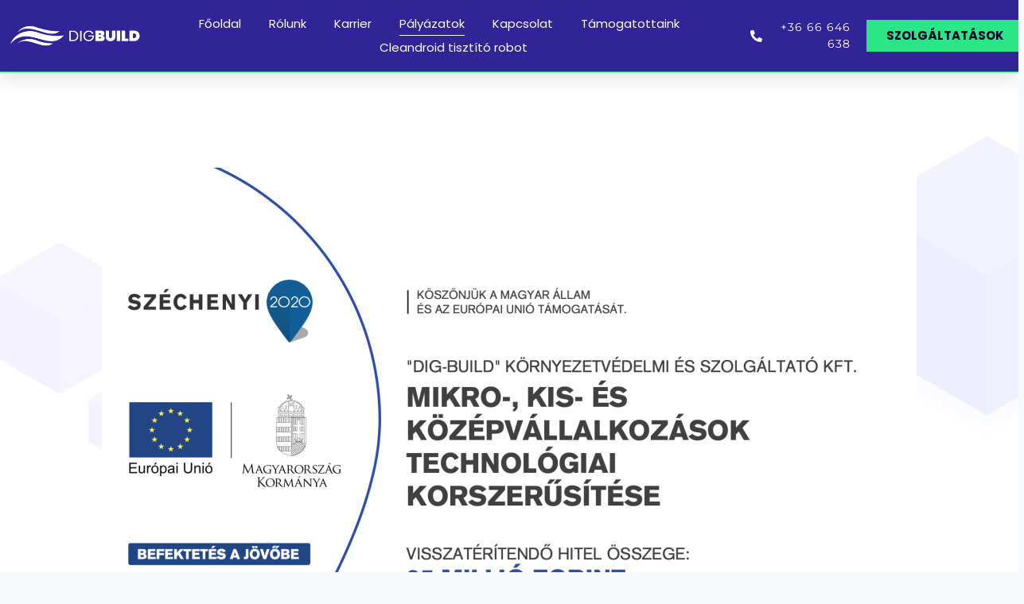

--- FILE ---
content_type: text/html; charset=UTF-8
request_url: https://digbuild.hu/palyazatok/
body_size: 103757
content:
<!DOCTYPE html>
<html lang="hu" prefix="og: http://ogp.me/ns# fb: http://ogp.me/ns/fb#">
<head>
	<meta charset="UTF-8">
	<script>
var theplus_ajax_url = "https://digbuild.hu/wp-admin/admin-ajax.php";
		var theplus_ajax_post_url = "https://digbuild.hu/wp-admin/admin-post.php";
		var theplus_nonce = "c1d738ee76";
</script>
<meta name='robots' content='index, follow, max-image-preview:large, max-snippet:-1, max-video-preview:-1' />
	<style>img:is([sizes="auto" i], [sizes^="auto," i]) { contain-intrinsic-size: 3000px 1500px }</style>
	
<!-- Google Tag Manager for WordPress by gtm4wp.com -->
<script data-cfasync="false" data-pagespeed-no-defer>
	var gtm4wp_datalayer_name = "dataLayer";
	var dataLayer = dataLayer || [];
</script>
<!-- End Google Tag Manager for WordPress by gtm4wp.com --><meta name="viewport" content="width=device-width, initial-scale=1">
	<!-- This site is optimized with the Yoast SEO Premium plugin v25.1 (Yoast SEO v25.1) - https://yoast.com/wordpress/plugins/seo/ -->
	<title>Pályázatok - DigBuild</title>
	<link rel="canonical" href="https://digbuild.hu/palyazatok/" />
	<meta property="og:locale" content="hu_HU" />
	<meta property="og:type" content="article" />
	<meta property="og:title" content="Pályázatok" />
	<meta property="og:description" content="Kedvezményezett neve: „Dig-Build” Környezetvédelmi és Szolgáltató Korlátolt Felelősségű Társaság Projekt címe: „Rugalmas, családbarát foglalkoztatási módszerek bevezetése a „Dig-Build” Kft-nél Szerződött támogatás összege: 15.000.000.- Ft Támogatás mértéke: 100 % vissza nem térítendő támogatás Projekt tartalmának bemutatása: Rugalmas, családbarát foglalkoztatási módszerek bevezetése Projekt tervezett befejezése: 2017. 12. 31. Projekt azonosító száma: GINOP-5.3.2-16-2016-00205 Kedvezményezett neve: &#8222;DIG-BUILD&#8221; Környezetvédelmi és ... Olvass tovább" />
	<meta property="og:url" content="https://digbuild.hu/palyazatok/" />
	<meta property="og:site_name" content="DigBuild" />
	<meta property="article:modified_time" content="2025-02-21T14:28:16+00:00" />
	<meta property="og:image" content="https://digbuild.hu/wp-content/uploads/2024/02/Kepernyofoto-2024-02-16-23.45.31-1024x726.png" />
	<meta name="twitter:card" content="summary_large_image" />
	<meta name="twitter:label1" content="Becsült olvasási idő" />
	<meta name="twitter:data1" content="3 perc" />
	<script type="application/ld+json" class="yoast-schema-graph">{"@context":"https://schema.org","@graph":[{"@type":"WebPage","@id":"https://digbuild.hu/palyazatok/","url":"https://digbuild.hu/palyazatok/","name":"Pályázatok - DigBuild","isPartOf":{"@id":"https://digbuild.hu/#website"},"primaryImageOfPage":{"@id":"https://digbuild.hu/palyazatok/#primaryimage"},"image":{"@id":"https://digbuild.hu/palyazatok/#primaryimage"},"thumbnailUrl":"https://digbuild.hu/wp-content/uploads/2024/02/Kepernyofoto-2024-02-16-23.45.31-1024x726.png","datePublished":"2018-04-18T08:20:57+00:00","dateModified":"2025-02-21T14:28:16+00:00","breadcrumb":{"@id":"https://digbuild.hu/palyazatok/#breadcrumb"},"inLanguage":"hu","potentialAction":[{"@type":"ReadAction","target":["https://digbuild.hu/palyazatok/"]}]},{"@type":"ImageObject","inLanguage":"hu","@id":"https://digbuild.hu/palyazatok/#primaryimage","url":"https://digbuild.hu/wp-content/uploads/2024/02/Kepernyofoto-2024-02-16-23.45.31.png","contentUrl":"https://digbuild.hu/wp-content/uploads/2024/02/Kepernyofoto-2024-02-16-23.45.31.png","width":1812,"height":1284},{"@type":"BreadcrumbList","@id":"https://digbuild.hu/palyazatok/#breadcrumb","itemListElement":[{"@type":"ListItem","position":1,"name":"Home","item":"https://digbuild.hu/"},{"@type":"ListItem","position":2,"name":"Pályázatok"}]},{"@type":"WebSite","@id":"https://digbuild.hu/#website","url":"https://digbuild.hu/","name":"DigBuild","description":"A tiszta megoldás","potentialAction":[{"@type":"SearchAction","target":{"@type":"EntryPoint","urlTemplate":"https://digbuild.hu/?s={search_term_string}"},"query-input":{"@type":"PropertyValueSpecification","valueRequired":true,"valueName":"search_term_string"}}],"inLanguage":"hu"}]}</script>
	<!-- / Yoast SEO Premium plugin. -->


<link rel='dns-prefetch' href='//maps.googleapis.com' />

<link rel="alternate" type="application/rss+xml" title="DigBuild &raquo; hírcsatorna" href="https://digbuild.hu/feed/" />
<link rel="alternate" type="application/rss+xml" title="DigBuild &raquo; hozzászólás hírcsatorna" href="https://digbuild.hu/comments/feed/" />
<link rel='stylesheet' id='pa-frontend-css' href='https://digbuild.hu/wp-content/uploads/premium-addons-elementor/pa-frontend-f7ed3775e.min.css?ver=1767703523' media='all' />
<style id='wp-emoji-styles-inline-css'>

	img.wp-smiley, img.emoji {
		display: inline !important;
		border: none !important;
		box-shadow: none !important;
		height: 1em !important;
		width: 1em !important;
		margin: 0 0.07em !important;
		vertical-align: -0.1em !important;
		background: none !important;
		padding: 0 !important;
	}
</style>
<style id='classic-theme-styles-inline-css'>
/*! This file is auto-generated */
.wp-block-button__link{color:#fff;background-color:#32373c;border-radius:9999px;box-shadow:none;text-decoration:none;padding:calc(.667em + 2px) calc(1.333em + 2px);font-size:1.125em}.wp-block-file__button{background:#32373c;color:#fff;text-decoration:none}
</style>
<style id='global-styles-inline-css'>
:root{--wp--preset--aspect-ratio--square: 1;--wp--preset--aspect-ratio--4-3: 4/3;--wp--preset--aspect-ratio--3-4: 3/4;--wp--preset--aspect-ratio--3-2: 3/2;--wp--preset--aspect-ratio--2-3: 2/3;--wp--preset--aspect-ratio--16-9: 16/9;--wp--preset--aspect-ratio--9-16: 9/16;--wp--preset--color--black: #000000;--wp--preset--color--cyan-bluish-gray: #abb8c3;--wp--preset--color--white: #ffffff;--wp--preset--color--pale-pink: #f78da7;--wp--preset--color--vivid-red: #cf2e2e;--wp--preset--color--luminous-vivid-orange: #ff6900;--wp--preset--color--luminous-vivid-amber: #fcb900;--wp--preset--color--light-green-cyan: #7bdcb5;--wp--preset--color--vivid-green-cyan: #00d084;--wp--preset--color--pale-cyan-blue: #8ed1fc;--wp--preset--color--vivid-cyan-blue: #0693e3;--wp--preset--color--vivid-purple: #9b51e0;--wp--preset--color--contrast: var(--contrast);--wp--preset--color--contrast-2: var(--contrast-2);--wp--preset--color--contrast-3: var(--contrast-3);--wp--preset--color--base: var(--base);--wp--preset--color--base-2: var(--base-2);--wp--preset--color--base-3: var(--base-3);--wp--preset--color--accent: var(--accent);--wp--preset--gradient--vivid-cyan-blue-to-vivid-purple: linear-gradient(135deg,rgba(6,147,227,1) 0%,rgb(155,81,224) 100%);--wp--preset--gradient--light-green-cyan-to-vivid-green-cyan: linear-gradient(135deg,rgb(122,220,180) 0%,rgb(0,208,130) 100%);--wp--preset--gradient--luminous-vivid-amber-to-luminous-vivid-orange: linear-gradient(135deg,rgba(252,185,0,1) 0%,rgba(255,105,0,1) 100%);--wp--preset--gradient--luminous-vivid-orange-to-vivid-red: linear-gradient(135deg,rgba(255,105,0,1) 0%,rgb(207,46,46) 100%);--wp--preset--gradient--very-light-gray-to-cyan-bluish-gray: linear-gradient(135deg,rgb(238,238,238) 0%,rgb(169,184,195) 100%);--wp--preset--gradient--cool-to-warm-spectrum: linear-gradient(135deg,rgb(74,234,220) 0%,rgb(151,120,209) 20%,rgb(207,42,186) 40%,rgb(238,44,130) 60%,rgb(251,105,98) 80%,rgb(254,248,76) 100%);--wp--preset--gradient--blush-light-purple: linear-gradient(135deg,rgb(255,206,236) 0%,rgb(152,150,240) 100%);--wp--preset--gradient--blush-bordeaux: linear-gradient(135deg,rgb(254,205,165) 0%,rgb(254,45,45) 50%,rgb(107,0,62) 100%);--wp--preset--gradient--luminous-dusk: linear-gradient(135deg,rgb(255,203,112) 0%,rgb(199,81,192) 50%,rgb(65,88,208) 100%);--wp--preset--gradient--pale-ocean: linear-gradient(135deg,rgb(255,245,203) 0%,rgb(182,227,212) 50%,rgb(51,167,181) 100%);--wp--preset--gradient--electric-grass: linear-gradient(135deg,rgb(202,248,128) 0%,rgb(113,206,126) 100%);--wp--preset--gradient--midnight: linear-gradient(135deg,rgb(2,3,129) 0%,rgb(40,116,252) 100%);--wp--preset--font-size--small: 13px;--wp--preset--font-size--medium: 20px;--wp--preset--font-size--large: 36px;--wp--preset--font-size--x-large: 42px;--wp--preset--spacing--20: 0.44rem;--wp--preset--spacing--30: 0.67rem;--wp--preset--spacing--40: 1rem;--wp--preset--spacing--50: 1.5rem;--wp--preset--spacing--60: 2.25rem;--wp--preset--spacing--70: 3.38rem;--wp--preset--spacing--80: 5.06rem;--wp--preset--shadow--natural: 6px 6px 9px rgba(0, 0, 0, 0.2);--wp--preset--shadow--deep: 12px 12px 50px rgba(0, 0, 0, 0.4);--wp--preset--shadow--sharp: 6px 6px 0px rgba(0, 0, 0, 0.2);--wp--preset--shadow--outlined: 6px 6px 0px -3px rgba(255, 255, 255, 1), 6px 6px rgba(0, 0, 0, 1);--wp--preset--shadow--crisp: 6px 6px 0px rgba(0, 0, 0, 1);}:where(.is-layout-flex){gap: 0.5em;}:where(.is-layout-grid){gap: 0.5em;}body .is-layout-flex{display: flex;}.is-layout-flex{flex-wrap: wrap;align-items: center;}.is-layout-flex > :is(*, div){margin: 0;}body .is-layout-grid{display: grid;}.is-layout-grid > :is(*, div){margin: 0;}:where(.wp-block-columns.is-layout-flex){gap: 2em;}:where(.wp-block-columns.is-layout-grid){gap: 2em;}:where(.wp-block-post-template.is-layout-flex){gap: 1.25em;}:where(.wp-block-post-template.is-layout-grid){gap: 1.25em;}.has-black-color{color: var(--wp--preset--color--black) !important;}.has-cyan-bluish-gray-color{color: var(--wp--preset--color--cyan-bluish-gray) !important;}.has-white-color{color: var(--wp--preset--color--white) !important;}.has-pale-pink-color{color: var(--wp--preset--color--pale-pink) !important;}.has-vivid-red-color{color: var(--wp--preset--color--vivid-red) !important;}.has-luminous-vivid-orange-color{color: var(--wp--preset--color--luminous-vivid-orange) !important;}.has-luminous-vivid-amber-color{color: var(--wp--preset--color--luminous-vivid-amber) !important;}.has-light-green-cyan-color{color: var(--wp--preset--color--light-green-cyan) !important;}.has-vivid-green-cyan-color{color: var(--wp--preset--color--vivid-green-cyan) !important;}.has-pale-cyan-blue-color{color: var(--wp--preset--color--pale-cyan-blue) !important;}.has-vivid-cyan-blue-color{color: var(--wp--preset--color--vivid-cyan-blue) !important;}.has-vivid-purple-color{color: var(--wp--preset--color--vivid-purple) !important;}.has-black-background-color{background-color: var(--wp--preset--color--black) !important;}.has-cyan-bluish-gray-background-color{background-color: var(--wp--preset--color--cyan-bluish-gray) !important;}.has-white-background-color{background-color: var(--wp--preset--color--white) !important;}.has-pale-pink-background-color{background-color: var(--wp--preset--color--pale-pink) !important;}.has-vivid-red-background-color{background-color: var(--wp--preset--color--vivid-red) !important;}.has-luminous-vivid-orange-background-color{background-color: var(--wp--preset--color--luminous-vivid-orange) !important;}.has-luminous-vivid-amber-background-color{background-color: var(--wp--preset--color--luminous-vivid-amber) !important;}.has-light-green-cyan-background-color{background-color: var(--wp--preset--color--light-green-cyan) !important;}.has-vivid-green-cyan-background-color{background-color: var(--wp--preset--color--vivid-green-cyan) !important;}.has-pale-cyan-blue-background-color{background-color: var(--wp--preset--color--pale-cyan-blue) !important;}.has-vivid-cyan-blue-background-color{background-color: var(--wp--preset--color--vivid-cyan-blue) !important;}.has-vivid-purple-background-color{background-color: var(--wp--preset--color--vivid-purple) !important;}.has-black-border-color{border-color: var(--wp--preset--color--black) !important;}.has-cyan-bluish-gray-border-color{border-color: var(--wp--preset--color--cyan-bluish-gray) !important;}.has-white-border-color{border-color: var(--wp--preset--color--white) !important;}.has-pale-pink-border-color{border-color: var(--wp--preset--color--pale-pink) !important;}.has-vivid-red-border-color{border-color: var(--wp--preset--color--vivid-red) !important;}.has-luminous-vivid-orange-border-color{border-color: var(--wp--preset--color--luminous-vivid-orange) !important;}.has-luminous-vivid-amber-border-color{border-color: var(--wp--preset--color--luminous-vivid-amber) !important;}.has-light-green-cyan-border-color{border-color: var(--wp--preset--color--light-green-cyan) !important;}.has-vivid-green-cyan-border-color{border-color: var(--wp--preset--color--vivid-green-cyan) !important;}.has-pale-cyan-blue-border-color{border-color: var(--wp--preset--color--pale-cyan-blue) !important;}.has-vivid-cyan-blue-border-color{border-color: var(--wp--preset--color--vivid-cyan-blue) !important;}.has-vivid-purple-border-color{border-color: var(--wp--preset--color--vivid-purple) !important;}.has-vivid-cyan-blue-to-vivid-purple-gradient-background{background: var(--wp--preset--gradient--vivid-cyan-blue-to-vivid-purple) !important;}.has-light-green-cyan-to-vivid-green-cyan-gradient-background{background: var(--wp--preset--gradient--light-green-cyan-to-vivid-green-cyan) !important;}.has-luminous-vivid-amber-to-luminous-vivid-orange-gradient-background{background: var(--wp--preset--gradient--luminous-vivid-amber-to-luminous-vivid-orange) !important;}.has-luminous-vivid-orange-to-vivid-red-gradient-background{background: var(--wp--preset--gradient--luminous-vivid-orange-to-vivid-red) !important;}.has-very-light-gray-to-cyan-bluish-gray-gradient-background{background: var(--wp--preset--gradient--very-light-gray-to-cyan-bluish-gray) !important;}.has-cool-to-warm-spectrum-gradient-background{background: var(--wp--preset--gradient--cool-to-warm-spectrum) !important;}.has-blush-light-purple-gradient-background{background: var(--wp--preset--gradient--blush-light-purple) !important;}.has-blush-bordeaux-gradient-background{background: var(--wp--preset--gradient--blush-bordeaux) !important;}.has-luminous-dusk-gradient-background{background: var(--wp--preset--gradient--luminous-dusk) !important;}.has-pale-ocean-gradient-background{background: var(--wp--preset--gradient--pale-ocean) !important;}.has-electric-grass-gradient-background{background: var(--wp--preset--gradient--electric-grass) !important;}.has-midnight-gradient-background{background: var(--wp--preset--gradient--midnight) !important;}.has-small-font-size{font-size: var(--wp--preset--font-size--small) !important;}.has-medium-font-size{font-size: var(--wp--preset--font-size--medium) !important;}.has-large-font-size{font-size: var(--wp--preset--font-size--large) !important;}.has-x-large-font-size{font-size: var(--wp--preset--font-size--x-large) !important;}
:where(.wp-block-post-template.is-layout-flex){gap: 1.25em;}:where(.wp-block-post-template.is-layout-grid){gap: 1.25em;}
:where(.wp-block-columns.is-layout-flex){gap: 2em;}:where(.wp-block-columns.is-layout-grid){gap: 2em;}
:root :where(.wp-block-pullquote){font-size: 1.5em;line-height: 1.6;}
</style>
<link rel='stylesheet' id='theplus-plus-extra-adv-plus-extra-adv-css' href='//digbuild.hu/wp-content/plugins/the-plus-addons-for-elementor-page-builder/assets/css/main/plus-extra-adv/plus-extra-adv.min.css?ver=1767701761' media='all' />
<link rel='stylesheet' id='theplus-plus-off-canvas-off-canvas-css' href='//digbuild.hu/wp-content/plugins/theplus_elementor_addon/assets/css/main/off-canvas/plus-off-canvas.min.css?ver=1767701761' media='all' />
<link rel='stylesheet' id='generate-style-css' href='https://digbuild.hu/wp-content/themes/generatepress/assets/css/main.min.css?ver=3.6.0' media='all' />
<style id='generate-style-inline-css'>
body{background-color:var(--base-2);color:var(--contrast);}a{color:var(--accent);}a{text-decoration:underline;}.entry-title a, .site-branding a, a.button, .wp-block-button__link, .main-navigation a{text-decoration:none;}a:hover, a:focus, a:active{color:var(--contrast);}.wp-block-group__inner-container{max-width:1200px;margin-left:auto;margin-right:auto;}:root{--contrast:#222222;--contrast-2:#575760;--contrast-3:#b2b2be;--base:#f0f0f0;--base-2:#f7f8f9;--base-3:#ffffff;--accent:#1e73be;}:root .has-contrast-color{color:var(--contrast);}:root .has-contrast-background-color{background-color:var(--contrast);}:root .has-contrast-2-color{color:var(--contrast-2);}:root .has-contrast-2-background-color{background-color:var(--contrast-2);}:root .has-contrast-3-color{color:var(--contrast-3);}:root .has-contrast-3-background-color{background-color:var(--contrast-3);}:root .has-base-color{color:var(--base);}:root .has-base-background-color{background-color:var(--base);}:root .has-base-2-color{color:var(--base-2);}:root .has-base-2-background-color{background-color:var(--base-2);}:root .has-base-3-color{color:var(--base-3);}:root .has-base-3-background-color{background-color:var(--base-3);}:root .has-accent-color{color:var(--accent);}:root .has-accent-background-color{background-color:var(--accent);}.top-bar{background-color:#636363;color:#ffffff;}.top-bar a{color:#ffffff;}.top-bar a:hover{color:#303030;}.site-header{background-color:var(--base-3);}.main-title a,.main-title a:hover{color:var(--contrast);}.site-description{color:var(--contrast-2);}.mobile-menu-control-wrapper .menu-toggle,.mobile-menu-control-wrapper .menu-toggle:hover,.mobile-menu-control-wrapper .menu-toggle:focus,.has-inline-mobile-toggle #site-navigation.toggled{background-color:rgba(0, 0, 0, 0.02);}.main-navigation,.main-navigation ul ul{background-color:var(--base-3);}.main-navigation .main-nav ul li a, .main-navigation .menu-toggle, .main-navigation .menu-bar-items{color:var(--contrast);}.main-navigation .main-nav ul li:not([class*="current-menu-"]):hover > a, .main-navigation .main-nav ul li:not([class*="current-menu-"]):focus > a, .main-navigation .main-nav ul li.sfHover:not([class*="current-menu-"]) > a, .main-navigation .menu-bar-item:hover > a, .main-navigation .menu-bar-item.sfHover > a{color:var(--accent);}button.menu-toggle:hover,button.menu-toggle:focus{color:var(--contrast);}.main-navigation .main-nav ul li[class*="current-menu-"] > a{color:var(--accent);}.navigation-search input[type="search"],.navigation-search input[type="search"]:active, .navigation-search input[type="search"]:focus, .main-navigation .main-nav ul li.search-item.active > a, .main-navigation .menu-bar-items .search-item.active > a{color:var(--accent);}.main-navigation ul ul{background-color:var(--base);}.separate-containers .inside-article, .separate-containers .comments-area, .separate-containers .page-header, .one-container .container, .separate-containers .paging-navigation, .inside-page-header{background-color:var(--base-3);}.entry-title a{color:var(--contrast);}.entry-title a:hover{color:var(--contrast-2);}.entry-meta{color:var(--contrast-2);}.sidebar .widget{background-color:var(--base-3);}.footer-widgets{background-color:var(--base-3);}.site-info{background-color:var(--base-3);}input[type="text"],input[type="email"],input[type="url"],input[type="password"],input[type="search"],input[type="tel"],input[type="number"],textarea,select{color:var(--contrast);background-color:var(--base-2);border-color:var(--base);}input[type="text"]:focus,input[type="email"]:focus,input[type="url"]:focus,input[type="password"]:focus,input[type="search"]:focus,input[type="tel"]:focus,input[type="number"]:focus,textarea:focus,select:focus{color:var(--contrast);background-color:var(--base-2);border-color:var(--contrast-3);}button,html input[type="button"],input[type="reset"],input[type="submit"],a.button,a.wp-block-button__link:not(.has-background){color:#ffffff;background-color:#55555e;}button:hover,html input[type="button"]:hover,input[type="reset"]:hover,input[type="submit"]:hover,a.button:hover,button:focus,html input[type="button"]:focus,input[type="reset"]:focus,input[type="submit"]:focus,a.button:focus,a.wp-block-button__link:not(.has-background):active,a.wp-block-button__link:not(.has-background):focus,a.wp-block-button__link:not(.has-background):hover{color:#ffffff;background-color:#3f4047;}a.generate-back-to-top{background-color:rgba( 0,0,0,0.4 );color:#ffffff;}a.generate-back-to-top:hover,a.generate-back-to-top:focus{background-color:rgba( 0,0,0,0.6 );color:#ffffff;}:root{--gp-search-modal-bg-color:var(--base-3);--gp-search-modal-text-color:var(--contrast);--gp-search-modal-overlay-bg-color:rgba(0,0,0,0.2);}@media (max-width: 768px){.main-navigation .menu-bar-item:hover > a, .main-navigation .menu-bar-item.sfHover > a{background:none;color:var(--contrast);}}.nav-below-header .main-navigation .inside-navigation.grid-container, .nav-above-header .main-navigation .inside-navigation.grid-container{padding:0px 20px 0px 20px;}.site-main .wp-block-group__inner-container{padding:40px;}.separate-containers .paging-navigation{padding-top:20px;padding-bottom:20px;}.entry-content .alignwide, body:not(.no-sidebar) .entry-content .alignfull{margin-left:-40px;width:calc(100% + 80px);max-width:calc(100% + 80px);}.rtl .menu-item-has-children .dropdown-menu-toggle{padding-left:20px;}.rtl .main-navigation .main-nav ul li.menu-item-has-children > a{padding-right:20px;}@media (max-width:768px){.separate-containers .inside-article, .separate-containers .comments-area, .separate-containers .page-header, .separate-containers .paging-navigation, .one-container .site-content, .inside-page-header{padding:30px;}.site-main .wp-block-group__inner-container{padding:30px;}.inside-top-bar{padding-right:30px;padding-left:30px;}.inside-header{padding-right:30px;padding-left:30px;}.widget-area .widget{padding-top:30px;padding-right:30px;padding-bottom:30px;padding-left:30px;}.footer-widgets-container{padding-top:30px;padding-right:30px;padding-bottom:30px;padding-left:30px;}.inside-site-info{padding-right:30px;padding-left:30px;}.entry-content .alignwide, body:not(.no-sidebar) .entry-content .alignfull{margin-left:-30px;width:calc(100% + 60px);max-width:calc(100% + 60px);}.one-container .site-main .paging-navigation{margin-bottom:20px;}}/* End cached CSS */.is-right-sidebar{width:30%;}.is-left-sidebar{width:30%;}.site-content .content-area{width:100%;}@media (max-width: 768px){.main-navigation .menu-toggle,.sidebar-nav-mobile:not(#sticky-placeholder){display:block;}.main-navigation ul,.gen-sidebar-nav,.main-navigation:not(.slideout-navigation):not(.toggled) .main-nav > ul,.has-inline-mobile-toggle #site-navigation .inside-navigation > *:not(.navigation-search):not(.main-nav){display:none;}.nav-align-right .inside-navigation,.nav-align-center .inside-navigation{justify-content:space-between;}.has-inline-mobile-toggle .mobile-menu-control-wrapper{display:flex;flex-wrap:wrap;}.has-inline-mobile-toggle .inside-header{flex-direction:row;text-align:left;flex-wrap:wrap;}.has-inline-mobile-toggle .header-widget,.has-inline-mobile-toggle #site-navigation{flex-basis:100%;}.nav-float-left .has-inline-mobile-toggle #site-navigation{order:10;}}
.elementor-template-full-width .site-content{display:block;}
.dynamic-author-image-rounded{border-radius:100%;}.dynamic-featured-image, .dynamic-author-image{vertical-align:middle;}.one-container.blog .dynamic-content-template:not(:last-child), .one-container.archive .dynamic-content-template:not(:last-child){padding-bottom:0px;}.dynamic-entry-excerpt > p:last-child{margin-bottom:0px;}
</style>
<link rel='stylesheet' id='elementor-frontend-css' href='https://digbuild.hu/wp-content/plugins/elementor/assets/css/frontend.min.css?ver=3.29.0' media='all' />
<link rel='stylesheet' id='widget-image-css' href='https://digbuild.hu/wp-content/plugins/elementor/assets/css/widget-image.min.css?ver=3.29.0' media='all' />
<link rel='stylesheet' id='widget-nav-menu-css' href='https://digbuild.hu/wp-content/plugins/elementor-pro/assets/css/widget-nav-menu.min.css?ver=3.29.0' media='all' />
<link rel='stylesheet' id='widget-icon-list-css' href='https://digbuild.hu/wp-content/plugins/elementor/assets/css/widget-icon-list.min.css?ver=3.29.0' media='all' />
<link rel='stylesheet' id='e-sticky-css' href='https://digbuild.hu/wp-content/plugins/elementor-pro/assets/css/modules/sticky.min.css?ver=3.29.0' media='all' />
<link rel='stylesheet' id='widget-heading-css' href='https://digbuild.hu/wp-content/plugins/elementor/assets/css/widget-heading.min.css?ver=3.29.0' media='all' />
<link data-minify="1" rel='stylesheet' id='elementor-icons-css' href='https://digbuild.hu/wp-content/cache/min/1/wp-content/plugins/elementor/assets/lib/eicons/css/elementor-icons.min.css?ver=1767691311' media='all' />
<link rel='stylesheet' id='elementor-post-140-css' href='https://digbuild.hu/wp-content/uploads/elementor/css/post-140.css?ver=1747689803' media='all' />
<link rel='stylesheet' id='elementor-post-77-css' href='https://digbuild.hu/wp-content/uploads/elementor/css/post-77.css?ver=1767701761' media='all' />
<link rel='stylesheet' id='elementor-post-1933-css' href='https://digbuild.hu/wp-content/uploads/elementor/css/post-1933.css?ver=1749379081' media='all' />
<link rel='stylesheet' id='elementor-post-1884-css' href='https://digbuild.hu/wp-content/uploads/elementor/css/post-1884.css?ver=1747689805' media='all' />
<style id='akismet-widget-style-inline-css'>

			.a-stats {
				--akismet-color-mid-green: #357b49;
				--akismet-color-white: #fff;
				--akismet-color-light-grey: #f6f7f7;

				max-width: 350px;
				width: auto;
			}

			.a-stats * {
				all: unset;
				box-sizing: border-box;
			}

			.a-stats strong {
				font-weight: 600;
			}

			.a-stats a.a-stats__link,
			.a-stats a.a-stats__link:visited,
			.a-stats a.a-stats__link:active {
				background: var(--akismet-color-mid-green);
				border: none;
				box-shadow: none;
				border-radius: 8px;
				color: var(--akismet-color-white);
				cursor: pointer;
				display: block;
				font-family: -apple-system, BlinkMacSystemFont, 'Segoe UI', 'Roboto', 'Oxygen-Sans', 'Ubuntu', 'Cantarell', 'Helvetica Neue', sans-serif;
				font-weight: 500;
				padding: 12px;
				text-align: center;
				text-decoration: none;
				transition: all 0.2s ease;
			}

			/* Extra specificity to deal with TwentyTwentyOne focus style */
			.widget .a-stats a.a-stats__link:focus {
				background: var(--akismet-color-mid-green);
				color: var(--akismet-color-white);
				text-decoration: none;
			}

			.a-stats a.a-stats__link:hover {
				filter: brightness(110%);
				box-shadow: 0 4px 12px rgba(0, 0, 0, 0.06), 0 0 2px rgba(0, 0, 0, 0.16);
			}

			.a-stats .count {
				color: var(--akismet-color-white);
				display: block;
				font-size: 1.5em;
				line-height: 1.4;
				padding: 0 13px;
				white-space: nowrap;
			}
		
</style>
<link data-minify="1" rel='stylesheet' id='elementor-gf-local-roboto-css' href='https://digbuild.hu/wp-content/cache/min/1/wp-content/uploads/elementor/google-fonts/css/roboto.css?ver=1767691311' media='all' />
<link data-minify="1" rel='stylesheet' id='elementor-gf-local-robotoslab-css' href='https://digbuild.hu/wp-content/cache/min/1/wp-content/uploads/elementor/google-fonts/css/robotoslab.css?ver=1767691311' media='all' />
<link data-minify="1" rel='stylesheet' id='elementor-gf-local-poppins-css' href='https://digbuild.hu/wp-content/cache/min/1/wp-content/uploads/elementor/google-fonts/css/poppins.css?ver=1767691311' media='all' />
<link data-minify="1" rel='stylesheet' id='elementor-gf-local-montserrat-css' href='https://digbuild.hu/wp-content/cache/min/1/wp-content/uploads/elementor/google-fonts/css/montserrat.css?ver=1767691311' media='all' />
<link rel='stylesheet' id='elementor-icons-shared-0-css' href='https://digbuild.hu/wp-content/plugins/elementor/assets/lib/font-awesome/css/fontawesome.min.css?ver=5.15.3' media='all' />
<link data-minify="1" rel='stylesheet' id='elementor-icons-fa-solid-css' href='https://digbuild.hu/wp-content/cache/min/1/wp-content/plugins/elementor/assets/lib/font-awesome/css/solid.min.css?ver=1767691311' media='all' />
<link data-minify="1" rel='stylesheet' id='elementor-icons-fa-brands-css' href='https://digbuild.hu/wp-content/cache/min/1/wp-content/plugins/elementor/assets/lib/font-awesome/css/brands.min.css?ver=1767691311' media='all' />
<link data-minify="1" rel='stylesheet' id='elementor-icons-fa-regular-css' href='https://digbuild.hu/wp-content/cache/min/1/wp-content/plugins/elementor/assets/lib/font-awesome/css/regular.min.css?ver=1767691311' media='all' />
<script src="https://digbuild.hu/wp-includes/js/jquery/jquery.min.js?ver=3.7.1" id="jquery-core-js"></script>
<script src="https://digbuild.hu/wp-includes/js/jquery/jquery-migrate.min.js?ver=3.4.1" id="jquery-migrate-js"></script>
<script src="https://maps.googleapis.com/maps/api/js?key=&amp;libraries=places&amp;sensor=false" id="gmaps-js-js"></script>
<link rel="https://api.w.org/" href="https://digbuild.hu/wp-json/" /><link rel="alternate" title="JSON" type="application/json" href="https://digbuild.hu/wp-json/wp/v2/pages/77" /><link rel="EditURI" type="application/rsd+xml" title="RSD" href="https://digbuild.hu/xmlrpc.php?rsd" />
<meta name="generator" content="WordPress 6.8.3" />
<link rel='shortlink' href='https://digbuild.hu/?p=77' />
<link rel="alternate" title="oEmbed (JSON)" type="application/json+oembed" href="https://digbuild.hu/wp-json/oembed/1.0/embed?url=https%3A%2F%2Fdigbuild.hu%2Fpalyazatok%2F" />
<link rel="alternate" title="oEmbed (XML)" type="text/xml+oembed" href="https://digbuild.hu/wp-json/oembed/1.0/embed?url=https%3A%2F%2Fdigbuild.hu%2Fpalyazatok%2F&#038;format=xml" />

<!-- Google Tag Manager for WordPress by gtm4wp.com -->
<!-- GTM Container placement set to automatic -->
<script data-cfasync="false" data-pagespeed-no-defer>
	var dataLayer_content = {"pagePostType":"page","pagePostType2":"single-page","pagePostAuthor":"baldalaszlo","browserName":"","browserVersion":"","browserEngineName":"","browserEngineVersion":"","osName":"","osVersion":"","deviceType":"","deviceManufacturer":"","deviceModel":""};
	dataLayer.push( dataLayer_content );
</script>
<script data-cfasync="false" data-pagespeed-no-defer>
(function(w,d,s,l,i){w[l]=w[l]||[];w[l].push({'gtm.start':
new Date().getTime(),event:'gtm.js'});var f=d.getElementsByTagName(s)[0],
j=d.createElement(s),dl=l!='dataLayer'?'&l='+l:'';j.async=true;j.src=
'//www.googletagmanager.com/gtm.js?id='+i+dl;f.parentNode.insertBefore(j,f);
})(window,document,'script','dataLayer','GTM-KB62H35');
</script>
<!-- End Google Tag Manager for WordPress by gtm4wp.com -->		<style>*:not(.elementor-editor-active) .plus-conditions--hidden {display: none;}</style> 
		<meta name="generator" content="Elementor 3.29.0; features: additional_custom_breakpoints, e_local_google_fonts; settings: css_print_method-external, google_font-enabled, font_display-auto">
			<style>
				.e-con.e-parent:nth-of-type(n+4):not(.e-lazyloaded):not(.e-no-lazyload),
				.e-con.e-parent:nth-of-type(n+4):not(.e-lazyloaded):not(.e-no-lazyload) * {
					background-image: none !important;
				}
				@media screen and (max-height: 1024px) {
					.e-con.e-parent:nth-of-type(n+3):not(.e-lazyloaded):not(.e-no-lazyload),
					.e-con.e-parent:nth-of-type(n+3):not(.e-lazyloaded):not(.e-no-lazyload) * {
						background-image: none !important;
					}
				}
				@media screen and (max-height: 640px) {
					.e-con.e-parent:nth-of-type(n+2):not(.e-lazyloaded):not(.e-no-lazyload),
					.e-con.e-parent:nth-of-type(n+2):not(.e-lazyloaded):not(.e-no-lazyload) * {
						background-image: none !important;
					}
				}
			</style>
			<!-- Meta Pixel Code -->
<script>
!function(f,b,e,v,n,t,s)
{if(f.fbq)return;n=f.fbq=function(){n.callMethod?
n.callMethod.apply(n,arguments):n.queue.push(arguments)};
if(!f._fbq)f._fbq=n;n.push=n;n.loaded=!0;n.version='2.0';
n.queue=[];t=b.createElement(e);t.async=!0;
t.src=v;s=b.getElementsByTagName(e)[0];
s.parentNode.insertBefore(t,s)}(window, document,'script',
'https://connect.facebook.net/en_US/fbevents.js');
fbq('init', '226225831229812');
fbq('track', 'PageView');
</script>
<noscript><img height="1" width="1" style="display:none"
src="https://www.facebook.com/tr?id=226225831229812&ev=PageView&noscript=1"
/></noscript>
<!-- End Meta Pixel Code --><link rel="icon" href="https://digbuild.hu/wp-content/uploads/2022/11/cropped-fav-32x32.jpg" sizes="32x32" />
<link rel="icon" href="https://digbuild.hu/wp-content/uploads/2022/11/cropped-fav-192x192.jpg" sizes="192x192" />
<link rel="apple-touch-icon" href="https://digbuild.hu/wp-content/uploads/2022/11/cropped-fav-180x180.jpg" />
<meta name="msapplication-TileImage" content="https://digbuild.hu/wp-content/uploads/2022/11/cropped-fav-270x270.jpg" />

<!-- START - Open Graph and Twitter Card Tags 3.3.5 -->
 <!-- Facebook Open Graph -->
  <meta property="og:locale" content="hu_HU"/>
  <meta property="og:site_name" content="DigBuild"/>
  <meta property="og:title" content="Pályázatok"/>
  <meta property="og:url" content="https://digbuild.hu/palyazatok/"/>
  <meta property="og:type" content="article"/>
  <meta property="og:description" content="Kedvezményezett neve: „Dig-Build” Környezetvédelmi és Szolgáltató Korlátolt Felelősségű Társaság
Projekt címe: „Rugalmas, családbarát foglalkoztatási módszerek bevezetése a „Dig-Build” Kft-nél
Szerződött támogatás összege: 15.000.000.- Ft
Támogatás mértéke: 100 % vissza nem térítendő támogatás
Proje"/>
  <meta property="og:image" content="https://digbuild.hu/wp-content/uploads/2017/10/digbuild_telephely.jpg"/>
  <meta property="og:image:url" content="https://digbuild.hu/wp-content/uploads/2017/10/digbuild_telephely.jpg"/>
  <meta property="og:image:secure_url" content="https://digbuild.hu/wp-content/uploads/2017/10/digbuild_telephely.jpg"/>
 <!-- Google+ / Schema.org -->
 <!-- Twitter Cards -->
  <meta name="twitter:title" content="Pályázatok"/>
  <meta name="twitter:url" content="https://digbuild.hu/palyazatok/"/>
  <meta name="twitter:description" content="Kedvezményezett neve: „Dig-Build” Környezetvédelmi és Szolgáltató Korlátolt Felelősségű Társaság
Projekt címe: „Rugalmas, családbarát foglalkoztatási módszerek bevezetése a „Dig-Build” Kft-nél
Szerződött támogatás összege: 15.000.000.- Ft
Támogatás mértéke: 100 % vissza nem térítendő támogatás
Proje"/>
  <meta name="twitter:image" content="https://digbuild.hu/wp-content/uploads/2017/10/digbuild_telephely.jpg"/>
  <meta name="twitter:card" content="summary_large_image"/>
 <!-- SEO -->
 <!-- Misc. tags -->
 <!-- is_singular -->
<!-- END - Open Graph and Twitter Card Tags 3.3.5 -->
	
<meta name="generator" content="WP Rocket 3.18.3" data-wpr-features="wpr_minify_css wpr_desktop" /></head>

<body class="wp-singular page-template page-template-elementor_header_footer page page-id-77 wp-embed-responsive wp-theme-generatepress post-image-aligned-center sticky-menu-fade theplus-preloader no-sidebar nav-float-right separate-containers header-aligned-left dropdown-hover elementor-default elementor-template-full-width elementor-kit-140 elementor-page elementor-page-77 full-width-content" itemtype="https://schema.org/WebPage" itemscope>

	
<!-- GTM Container placement set to automatic -->
<!-- Google Tag Manager (noscript) -->
				<noscript><iframe src="https://www.googletagmanager.com/ns.html?id=GTM-KB62H35" height="0" width="0" style="display:none;visibility:hidden" aria-hidden="true"></iframe></noscript>
<!-- End Google Tag Manager (noscript) --><link data-minify="1" type="text/css" rel="stylesheet" media="all" href="https://digbuild.hu/wp-content/cache/min/1/sw/css/iframe-popup1.1.css?ver=1767691311">
<script type="text/javascript">
var listId = 132323;
var formId = 260720;
var popupWidth = 705;
var popupHeight = 600;
var openAfterMins = 120;
var openAfterSec = 5;
var randomParam = '132323_260720';
var mmDomain = 'salesautopilot.s3.amazonaws.com';
var secure = ('https:' == document.location.protocol)?true:false;
var closeTitle = 'Bezárás';
var maxShow = 0;var isExit = false;
var isLink = true;
</script>
<script type="text/javascript" src="https://d1ursyhqs5x9h1.cloudfront.net/sw/scripts/mm-exitpopup-1.27.min.js"></script>
<!-- GTM Container placement set to automatic -->
<!-- Google Tag Manager (noscript) --><a class="screen-reader-text skip-link" href="#content" title="Kilépés a tartalomba">Kilépés a tartalomba</a>		<div data-rocket-location-hash="b25d947b4551d0369976193f44205b51" data-elementor-type="header" data-elementor-id="1933" class="elementor elementor-1933 elementor-location-header" data-elementor-post-type="elementor_library">
					<section data-rocket-location-hash="d6f488fb9cb73f97a66528c9ef4d0f22" class="elementor-section elementor-top-section elementor-element elementor-element-552bd12d elementor-section-height-min-height elementor-hidden-mobile elementor-section-boxed elementor-section-height-default elementor-section-items-middle" data-id="552bd12d" data-element_type="section" data-settings="{&quot;background_background&quot;:&quot;classic&quot;}">
						<div data-rocket-location-hash="82f6c6a00e9a86a2eaa3cc6e8d136714" class="elementor-container elementor-column-gap-default">
					<div class="elementor-column elementor-col-25 elementor-top-column elementor-element elementor-element-75f93a36" data-id="75f93a36" data-element_type="column">
			<div class="elementor-widget-wrap elementor-element-populated">
						<div class="elementor-element elementor-element-11d17c6c elementor-widget elementor-widget-image" data-id="11d17c6c" data-element_type="widget" data-widget_type="image.default">
				<div class="elementor-widget-container">
																<a href="https://digbuild.hu">
							<img width="1240" height="240" src="https://digbuild.hu/wp-content/uploads/2022/11/DIGBUILD_WHITE_FEKVO.png" class="attachment-full size-full wp-image-1935" alt="" srcset="https://digbuild.hu/wp-content/uploads/2022/11/DIGBUILD_WHITE_FEKVO.png 1240w, https://digbuild.hu/wp-content/uploads/2022/11/DIGBUILD_WHITE_FEKVO-300x58.png 300w, https://digbuild.hu/wp-content/uploads/2022/11/DIGBUILD_WHITE_FEKVO-1024x198.png 1024w, https://digbuild.hu/wp-content/uploads/2022/11/DIGBUILD_WHITE_FEKVO-768x149.png 768w" sizes="(max-width: 1240px) 100vw, 1240px" />								</a>
															</div>
				</div>
					</div>
		</div>
				<div class="elementor-column elementor-col-25 elementor-top-column elementor-element elementor-element-2b111549" data-id="2b111549" data-element_type="column">
			<div class="elementor-widget-wrap elementor-element-populated">
						<div class="elementor-element elementor-element-696e2482 elementor-nav-menu__align-center elementor-nav-menu--stretch elementor-nav-menu__text-align-center elementor-nav-menu--dropdown-tablet elementor-nav-menu--toggle elementor-nav-menu--burger elementor-widget elementor-widget-nav-menu" data-id="696e2482" data-element_type="widget" data-settings="{&quot;full_width&quot;:&quot;stretch&quot;,&quot;submenu_icon&quot;:{&quot;value&quot;:&quot;&lt;i class=\&quot;fas fa-chevron-down\&quot;&gt;&lt;\/i&gt;&quot;,&quot;library&quot;:&quot;fa-solid&quot;},&quot;layout&quot;:&quot;horizontal&quot;,&quot;toggle&quot;:&quot;burger&quot;}" data-widget_type="nav-menu.default">
				<div class="elementor-widget-container">
								<nav aria-label="Menü" class="elementor-nav-menu--main elementor-nav-menu__container elementor-nav-menu--layout-horizontal e--pointer-underline e--animation-drop-out">
				<ul id="menu-1-696e2482" class="elementor-nav-menu"><li class="menu-item menu-item-type-post_type menu-item-object-page menu-item-home menu-item-2049"><a href="https://digbuild.hu/" class="elementor-item">Főoldal</a></li>
<li class="menu-item menu-item-type-post_type menu-item-object-page menu-item-2658"><a href="https://digbuild.hu/rolunk/" class="elementor-item">Rólunk</a></li>
<li class="menu-item menu-item-type-post_type menu-item-object-page menu-item-60"><a href="https://digbuild.hu/karrier/" class="elementor-item">Karrier</a></li>
<li class="menu-item menu-item-type-post_type menu-item-object-page current-menu-item page_item page-item-77 current_page_item menu-item-81"><a href="https://digbuild.hu/palyazatok/" aria-current="page" class="elementor-item elementor-item-active">Pályázatok</a></li>
<li class="menu-item menu-item-type-post_type menu-item-object-page menu-item-21"><a href="https://digbuild.hu/kapcsolat/" class="elementor-item">Kapcsolat</a></li>
<li class="menu-item menu-item-type-post_type menu-item-object-page menu-item-2748"><a href="https://digbuild.hu/tamogatottaink/" class="elementor-item">Támogatottaink</a></li>
<li class="menu-item menu-item-type-custom menu-item-object-custom menu-item-3496"><a href="https://cleandroid.hu/" class="elementor-item">Cleandroid tisztító robot</a></li>
</ul>			</nav>
					<div class="elementor-menu-toggle" role="button" tabindex="0" aria-label="Menü kapcsoló" aria-expanded="false">
			<i aria-hidden="true" role="presentation" class="elementor-menu-toggle__icon--open eicon-menu-bar"></i><i aria-hidden="true" role="presentation" class="elementor-menu-toggle__icon--close eicon-close"></i>		</div>
					<nav class="elementor-nav-menu--dropdown elementor-nav-menu__container" aria-hidden="true">
				<ul id="menu-2-696e2482" class="elementor-nav-menu"><li class="menu-item menu-item-type-post_type menu-item-object-page menu-item-home menu-item-2049"><a href="https://digbuild.hu/" class="elementor-item" tabindex="-1">Főoldal</a></li>
<li class="menu-item menu-item-type-post_type menu-item-object-page menu-item-2658"><a href="https://digbuild.hu/rolunk/" class="elementor-item" tabindex="-1">Rólunk</a></li>
<li class="menu-item menu-item-type-post_type menu-item-object-page menu-item-60"><a href="https://digbuild.hu/karrier/" class="elementor-item" tabindex="-1">Karrier</a></li>
<li class="menu-item menu-item-type-post_type menu-item-object-page current-menu-item page_item page-item-77 current_page_item menu-item-81"><a href="https://digbuild.hu/palyazatok/" aria-current="page" class="elementor-item elementor-item-active" tabindex="-1">Pályázatok</a></li>
<li class="menu-item menu-item-type-post_type menu-item-object-page menu-item-21"><a href="https://digbuild.hu/kapcsolat/" class="elementor-item" tabindex="-1">Kapcsolat</a></li>
<li class="menu-item menu-item-type-post_type menu-item-object-page menu-item-2748"><a href="https://digbuild.hu/tamogatottaink/" class="elementor-item" tabindex="-1">Támogatottaink</a></li>
<li class="menu-item menu-item-type-custom menu-item-object-custom menu-item-3496"><a href="https://cleandroid.hu/" class="elementor-item" tabindex="-1">Cleandroid tisztító robot</a></li>
</ul>			</nav>
						</div>
				</div>
					</div>
		</div>
				<div class="elementor-column elementor-col-25 elementor-top-column elementor-element elementor-element-335f2646" data-id="335f2646" data-element_type="column">
			<div class="elementor-widget-wrap elementor-element-populated">
						<div class="elementor-element elementor-element-29b77fa3 elementor-align-right elementor-mobile-align-center elementor-hidden-phone elementor-icon-list--layout-traditional elementor-list-item-link-full_width elementor-widget elementor-widget-icon-list" data-id="29b77fa3" data-element_type="widget" data-widget_type="icon-list.default">
				<div class="elementor-widget-container">
							<ul class="elementor-icon-list-items">
							<li class="elementor-icon-list-item">
											<span class="elementor-icon-list-icon">
							<i aria-hidden="true" class="fas fa-phone-alt"></i>						</span>
										<span class="elementor-icon-list-text">+36 66 646 638</span>
									</li>
						</ul>
						</div>
				</div>
					</div>
		</div>
				<div class="elementor-column elementor-col-25 elementor-top-column elementor-element elementor-element-9b4c056" data-id="9b4c056" data-element_type="column">
			<div class="elementor-widget-wrap elementor-element-populated">
						<div class="elementor-element elementor-element-0bc4782 text-center elementor-widget elementor-widget-tp-off-canvas" data-id="0bc4782" data-element_type="widget" data-widget_type="tp-off-canvas.default">
					<div class="plus-offcanvas-wrapper canvas-0bc4782  " data-canvas-id="canvas-0bc4782" data-settings={"content_id":"0bc4782","transition":"slide","direction":"left","esc_close":"yes","body_click_close":"yes","trigger":"yes","tpageload":"no","tscroll":"no","scrollHeight":"","texit":"no","tinactivity":"no","tpageviews":"no","tpageviewscount":"","tprevurl":"no","previousUrl":"","textraclick":"no","extraId":"","extraIdClose":"","inactivitySec":"","sr":"","srxtime":"","srxdays":""}   ><div class="offcanvas-toggle-wrap"><div class="offcanvas-toggle-btn toggle-button-style  "><span class="btn-text">Szolgáltatások</span></div></div><style>.plus-0bc4782-open .plus-0bc4782.plus-canvas-content-wrap:not(.plus-popup).plus-visible { -webkit-transform: translate3d(0,0,0); transform: translate3d(0,0,0); }</style><div class="plus-canvas-content-wrap    tp-outer-yes  plus-0bc4782 plus-left plus-slide "><div class="plus-offcanvas-header direction-right "><div class="plus-offcanvas-close plus-offcanvas-close-0bc4782 " role="button"></div></div><div class="plus-content-editor">		<div data-elementor-type="page" data-elementor-id="1982" class="elementor elementor-1982" data-elementor-post-type="elementor_library">
						<section class="elementor-section elementor-top-section elementor-element elementor-element-7ea5b57 elementor-section-boxed elementor-section-height-default elementor-section-height-default" data-id="7ea5b57" data-element_type="section">
						<div data-rocket-location-hash="b3be091174dcd2d7573499587c59c9d9" class="elementor-container elementor-column-gap-default">
					<div class="elementor-column elementor-col-100 elementor-top-column elementor-element elementor-element-32892a8" data-id="32892a8" data-element_type="column">
			<div class="elementor-widget-wrap elementor-element-populated">
						<div class="elementor-element elementor-element-e652474 premium-type-column elementor-widget elementor-widget-global elementor-global-1528 elementor-widget-premium-icon-list" data-id="e652474" data-element_type="widget" data-settings="{&quot;rbadges_repeater&quot;:[]}" data-widget_type="premium-icon-list.default">
				<div class="elementor-widget-container">
								<ul class="premium-bullet-list-box">
		
			<li class="premium-bullet-list-content elementor-repeater-item-d469afc">
				<div class="premium-bullet-list-text">
				
				<span   data-text="Napi/Eseti takarítás vállalkozásoknak"> Napi/Eseti takarítás vállalkozásoknak </span>
				</div>

				
									<a class="premium-bullet-list-link" aria-label="Napi/Eseti takarítás vállalkozásoknak" href="https://digbuild.hu/takaritas-vallalkozasoknak/">
						<span>Napi/Eseti takarítás vállalkozásoknak</span>
					</a>
				
			</li>

										<div class="premium-bullet-list-divider"></div>
					
			<li class="premium-bullet-list-content elementor-repeater-item-bd090bb">
				<div class="premium-bullet-list-text">
				
				<span   data-text="Eseti takarítás magánszemélyeknek"> Eseti takarítás magánszemélyeknek </span>
				</div>

				
									<a class="premium-bullet-list-link" aria-label="Eseti takarítás magánszemélyeknek" href="https://digbuild.hu/takaritas-maganszemelyeknek/">
						<span>Eseti takarítás magánszemélyeknek</span>
					</a>
				
			</li>

										<div class="premium-bullet-list-divider premium-bullet-list-divider"></div>
					
			<li class="premium-bullet-list-content elementor-repeater-item-c88a2b9">
				<div class="premium-bullet-list-text">
				
				<span   data-text="Szőnyegtisztítás"> Szőnyegtisztítás </span>
				</div>

				
									<a class="premium-bullet-list-link" aria-label="Szőnyegtisztítás" href="https://digbuild.hu/szonyegtisztitas/">
						<span>Szőnyegtisztítás</span>
					</a>
				
			</li>

										<div class="premium-bullet-list-divider premium-bullet-list-divider premium-bullet-list-divider"></div>
					
			<li class="premium-bullet-list-content elementor-repeater-item-c3145bd">
				<div class="premium-bullet-list-text">
				
				<span   data-text="Kárpittisztítás"> Kárpittisztítás </span>
				</div>

				
									<a class="premium-bullet-list-link" aria-label="Kárpittisztítás" href="https://digbuild.hu/karpittisztitas-matractisztitas/">
						<span>Kárpittisztítás</span>
					</a>
				
			</li>

										<div class="premium-bullet-list-divider premium-bullet-list-divider premium-bullet-list-divider premium-bullet-list-divider"></div>
					
			<li class="premium-bullet-list-content elementor-repeater-item-52a584f">
				<div class="premium-bullet-list-text">
				
				<span   data-text="Matractisztítás"> Matractisztítás </span>
				</div>

				
									<a class="premium-bullet-list-link" aria-label="Matractisztítás" href="https://digbuild.hu/karpittisztitas-matractisztitas/">
						<span>Matractisztítás</span>
					</a>
				
			</li>

										<div class="premium-bullet-list-divider premium-bullet-list-divider premium-bullet-list-divider premium-bullet-list-divider premium-bullet-list-divider"></div>
					
			<li class="premium-bullet-list-content elementor-repeater-item-64b1909">
				<div class="premium-bullet-list-text">
				
				<span   data-text="Matrac atkátlanítás"> Matrac atkátlanítás </span>
				</div>

				
									<a class="premium-bullet-list-link" aria-label="Matrac atkátlanítás" href="https://digbuild.hu/matrac-atkatlanitas/">
						<span>Matrac atkátlanítás</span>
					</a>
				
			</li>

										<div class="premium-bullet-list-divider premium-bullet-list-divider premium-bullet-list-divider premium-bullet-list-divider premium-bullet-list-divider premium-bullet-list-divider"></div>
					
			<li class="premium-bullet-list-content elementor-repeater-item-fa43c7a">
				<div class="premium-bullet-list-text">
				
				<span   data-text="Szalagfüggöny tisztítás"> Szalagfüggöny tisztítás </span>
				</div>

				
									<a class="premium-bullet-list-link" aria-label="Szalagfüggöny tisztítás" href="https://digbuild.hu/szalagfuggony-tisztitas/">
						<span>Szalagfüggöny tisztítás</span>
					</a>
				
			</li>

										<div class="premium-bullet-list-divider premium-bullet-list-divider premium-bullet-list-divider premium-bullet-list-divider premium-bullet-list-divider premium-bullet-list-divider premium-bullet-list-divider"></div>
					
			<li class="premium-bullet-list-content elementor-repeater-item-b0b7980">
				<div class="premium-bullet-list-text">
				
				<span   data-text="Haláleset és baleset utáni takarítás"> Haláleset és baleset utáni takarítás </span>
				</div>

				
									<a class="premium-bullet-list-link" aria-label="Haláleset és baleset utáni takarítás">
						<span>Haláleset és baleset utáni takarítás</span>
					</a>
				
			</li>

										<div class="premium-bullet-list-divider premium-bullet-list-divider premium-bullet-list-divider premium-bullet-list-divider premium-bullet-list-divider premium-bullet-list-divider premium-bullet-list-divider premium-bullet-list-divider"></div>
					
			<li class="premium-bullet-list-content elementor-repeater-item-8951df0">
				<div class="premium-bullet-list-text">
				
				<span   data-text="Hidegködös fertőtlenítés"> Hidegködös fertőtlenítés </span>
				</div>

				
									<a class="premium-bullet-list-link" aria-label="Hidegködös fertőtlenítés" href="https://digbuild.hu/hidegkodos-fertotlenites/">
						<span>Hidegködös fertőtlenítés</span>
					</a>
				
			</li>

										<div class="premium-bullet-list-divider premium-bullet-list-divider premium-bullet-list-divider premium-bullet-list-divider premium-bullet-list-divider premium-bullet-list-divider premium-bullet-list-divider premium-bullet-list-divider premium-bullet-list-divider"></div>
					
			<li class="premium-bullet-list-content elementor-repeater-item-d517f64">
				<div class="premium-bullet-list-text">
				
				<span   data-text="Mosás vállalkozásoknak"> Mosás vállalkozásoknak </span>
				</div>

				
									<a class="premium-bullet-list-link" aria-label="Mosás vállalkozásoknak" href="https://digbuild.hu/mosas-vallalkozasoknak/">
						<span>Mosás vállalkozásoknak</span>
					</a>
				
			</li>

										<div class="premium-bullet-list-divider premium-bullet-list-divider premium-bullet-list-divider premium-bullet-list-divider premium-bullet-list-divider premium-bullet-list-divider premium-bullet-list-divider premium-bullet-list-divider premium-bullet-list-divider premium-bullet-list-divider"></div>
					
			<li class="premium-bullet-list-content elementor-repeater-item-89c8a74">
				<div class="premium-bullet-list-text">
				
				<span   data-text="Mosás magánszemélyeknek"> Mosás magánszemélyeknek </span>
				</div>

				
									<a class="premium-bullet-list-link" aria-label="Mosás magánszemélyeknek" href="https://digbuild.hu/mosas-maganszemelyeknek/">
						<span>Mosás magánszemélyeknek</span>
					</a>
				
			</li>

										<div class="premium-bullet-list-divider premium-bullet-list-divider premium-bullet-list-divider premium-bullet-list-divider premium-bullet-list-divider premium-bullet-list-divider premium-bullet-list-divider premium-bullet-list-divider premium-bullet-list-divider premium-bullet-list-divider premium-bullet-list-divider"></div>
					
			<li class="premium-bullet-list-content elementor-repeater-item-0a7ba4b">
				<div class="premium-bullet-list-text">
				
				<span   data-text="Vasalás"> Vasalás </span>
				</div>

				
									<a class="premium-bullet-list-link" aria-label="Vasalás" href="https://digbuild.hu/vasalas/">
						<span>Vasalás</span>
					</a>
				
			</li>

										<div class="premium-bullet-list-divider premium-bullet-list-divider premium-bullet-list-divider premium-bullet-list-divider premium-bullet-list-divider premium-bullet-list-divider premium-bullet-list-divider premium-bullet-list-divider premium-bullet-list-divider premium-bullet-list-divider premium-bullet-list-divider premium-bullet-list-divider"></div>
					
			<li class="premium-bullet-list-content elementor-repeater-item-70ba1be">
				<div class="premium-bullet-list-text">
				
				<span   data-text="Vegytisztítás"> Vegytisztítás </span>
				</div>

				
									<a class="premium-bullet-list-link" aria-label="Vegytisztítás" href="https://digbuild.hu/vegytisztitas/">
						<span>Vegytisztítás</span>
					</a>
				
			</li>

										<div class="premium-bullet-list-divider premium-bullet-list-divider premium-bullet-list-divider premium-bullet-list-divider premium-bullet-list-divider premium-bullet-list-divider premium-bullet-list-divider premium-bullet-list-divider premium-bullet-list-divider premium-bullet-list-divider premium-bullet-list-divider premium-bullet-list-divider premium-bullet-list-divider"></div>
					
			<li class="premium-bullet-list-content elementor-repeater-item-a875d9a">
				<div class="premium-bullet-list-text">
				
				<span   data-text="Napelem tisztítás"> Napelem tisztítás </span>
				</div>

				
									<a class="premium-bullet-list-link" aria-label="Napelem tisztítás" href="https://digbuild.hu/napelem-tisztitas/">
						<span>Napelem tisztítás</span>
					</a>
				
			</li>

										<div class="premium-bullet-list-divider premium-bullet-list-divider premium-bullet-list-divider premium-bullet-list-divider premium-bullet-list-divider premium-bullet-list-divider premium-bullet-list-divider premium-bullet-list-divider premium-bullet-list-divider premium-bullet-list-divider premium-bullet-list-divider premium-bullet-list-divider premium-bullet-list-divider premium-bullet-list-divider"></div>
					
			<li class="premium-bullet-list-content elementor-repeater-item-b18154d">
				<div class="premium-bullet-list-text">
				
				<span   data-text="Élőerős őrzés-védelem"> Élőerős őrzés-védelem </span>
				</div>

				
									<a class="premium-bullet-list-link" aria-label="Élőerős őrzés-védelem" href="https://digbuild.hu/eloeros-orzes-vedelem/">
						<span>Élőerős őrzés-védelem</span>
					</a>
				
			</li>

										<div class="premium-bullet-list-divider premium-bullet-list-divider premium-bullet-list-divider premium-bullet-list-divider premium-bullet-list-divider premium-bullet-list-divider premium-bullet-list-divider premium-bullet-list-divider premium-bullet-list-divider premium-bullet-list-divider premium-bullet-list-divider premium-bullet-list-divider premium-bullet-list-divider premium-bullet-list-divider premium-bullet-list-divider"></div>
					
			<li class="premium-bullet-list-content elementor-repeater-item-9edb9e7">
				<div class="premium-bullet-list-text">
				
				<span   data-text="Bérvarrás / Bérmunka"> Bérvarrás / Bérmunka </span>
				</div>

				
									<a class="premium-bullet-list-link" aria-label="Bérvarrás / Bérmunka" href="https://digbuild.hu/bervarras-bermunka">
						<span>Bérvarrás / Bérmunka</span>
					</a>
				
			</li>

										<div class="premium-bullet-list-divider premium-bullet-list-divider premium-bullet-list-divider premium-bullet-list-divider premium-bullet-list-divider premium-bullet-list-divider premium-bullet-list-divider premium-bullet-list-divider premium-bullet-list-divider premium-bullet-list-divider premium-bullet-list-divider premium-bullet-list-divider premium-bullet-list-divider premium-bullet-list-divider premium-bullet-list-divider premium-bullet-list-divider"></div>
					
			<li class="premium-bullet-list-content elementor-repeater-item-e8e756c">
				<div class="premium-bullet-list-text">
				
				<span   data-text="Saját gyártású termékek"> Saját gyártású termékek </span>
				</div>

				
									<a class="premium-bullet-list-link" aria-label="Saját gyártású termékek" href="https://digbuild.hu/sajat-gyartasu-termekek/">
						<span>Saját gyártású termékek</span>
					</a>
				
			</li>

										<div class="premium-bullet-list-divider premium-bullet-list-divider premium-bullet-list-divider premium-bullet-list-divider premium-bullet-list-divider premium-bullet-list-divider premium-bullet-list-divider premium-bullet-list-divider premium-bullet-list-divider premium-bullet-list-divider premium-bullet-list-divider premium-bullet-list-divider premium-bullet-list-divider premium-bullet-list-divider premium-bullet-list-divider premium-bullet-list-divider premium-bullet-list-divider"></div>
					
			<li class="premium-bullet-list-content elementor-repeater-item-c844e97">
				<div class="premium-bullet-list-text">
				
				<span   data-text="Parkgondozás"> Parkgondozás </span>
				</div>

				
									<a class="premium-bullet-list-link" aria-label="Parkgondozás" href="https://digbuild.hu/parkgondozas/">
						<span>Parkgondozás</span>
					</a>
				
			</li>

										<div class="premium-bullet-list-divider premium-bullet-list-divider premium-bullet-list-divider premium-bullet-list-divider premium-bullet-list-divider premium-bullet-list-divider premium-bullet-list-divider premium-bullet-list-divider premium-bullet-list-divider premium-bullet-list-divider premium-bullet-list-divider premium-bullet-list-divider premium-bullet-list-divider premium-bullet-list-divider premium-bullet-list-divider premium-bullet-list-divider premium-bullet-list-divider premium-bullet-list-divider"></div>
							</ul>
						</div>
				</div>
					</div>
		</div>
					</div>
		</section>
				</div>
		</div></div></div><script type="text/javascript">jQuery(document).ready(function(i){
									"use strict";
									jQuery(".plus-content-editor a:not(.dropdown-toggle),.plus-content-editor .tp-search-filter .tp-range-silder").on("click",function(){							
										jQuery(this).closest(".plus-canvas-content-wrap").find( ".plus-offcanvas-close").trigger( "click" );
									})
									
									jQuery(".plus-content-editor .tp-search-filter .tp-search-form").on("change",function(){
										jQuery(this).closest(".plus-canvas-content-wrap").find( ".plus-offcanvas-close").trigger( "click" );
									})});</script>				</div>
					</div>
		</div>
					</div>
		</section>
				<section data-rocket-location-hash="b44dbcb6fe1f5fb5af4b7769be23d6e8" class="elementor-section elementor-top-section elementor-element elementor-element-f6beab8 elementor-hidden-desktop elementor-hidden-tablet elementor-section-boxed elementor-section-height-default elementor-section-height-default" data-id="f6beab8" data-element_type="section" data-settings="{&quot;background_background&quot;:&quot;classic&quot;,&quot;sticky&quot;:&quot;top&quot;,&quot;sticky_on&quot;:[&quot;mobile&quot;],&quot;sticky_offset&quot;:0,&quot;sticky_effects_offset&quot;:0,&quot;sticky_anchor_link_offset&quot;:0}">
						<div class="elementor-container elementor-column-gap-default">
					<div class="elementor-column elementor-col-33 elementor-top-column elementor-element elementor-element-1fed10a" data-id="1fed10a" data-element_type="column">
			<div class="elementor-widget-wrap elementor-element-populated">
						<div class="elementor-element elementor-element-9c1928a elementor-widget elementor-widget-image" data-id="9c1928a" data-element_type="widget" data-widget_type="image.default">
				<div class="elementor-widget-container">
																<a href="https://digbuild.hu">
							<img width="1024" height="198" src="https://digbuild.hu/wp-content/uploads/2022/11/DIGBUILD_WHITE_FEKVO-1024x198.png" class="attachment-large size-large wp-image-1935" alt="" srcset="https://digbuild.hu/wp-content/uploads/2022/11/DIGBUILD_WHITE_FEKVO-1024x198.png 1024w, https://digbuild.hu/wp-content/uploads/2022/11/DIGBUILD_WHITE_FEKVO-300x58.png 300w, https://digbuild.hu/wp-content/uploads/2022/11/DIGBUILD_WHITE_FEKVO-768x149.png 768w, https://digbuild.hu/wp-content/uploads/2022/11/DIGBUILD_WHITE_FEKVO.png 1240w" sizes="(max-width: 1024px) 100vw, 1024px" />								</a>
															</div>
				</div>
					</div>
		</div>
				<div class="elementor-column elementor-col-33 elementor-top-column elementor-element elementor-element-736a49c" data-id="736a49c" data-element_type="column">
			<div class="elementor-widget-wrap elementor-element-populated">
						<div class="elementor-element elementor-element-f079ef9 elementor-view-default elementor-widget elementor-widget-icon" data-id="f079ef9" data-element_type="widget" data-widget_type="icon.default">
				<div class="elementor-widget-container">
							<div class="elementor-icon-wrapper">
			<a class="elementor-icon" href="tel:+3666646638">
			<i aria-hidden="true" class="fas fa-phone-square"></i>			</a>
		</div>
						</div>
				</div>
					</div>
		</div>
				<div class="elementor-column elementor-col-33 elementor-top-column elementor-element elementor-element-60a7eb0" data-id="60a7eb0" data-element_type="column">
			<div class="elementor-widget-wrap elementor-element-populated">
						<div class="elementor-element elementor-element-9ecebac text-center elementor-widget elementor-widget-tp-off-canvas" data-id="9ecebac" data-element_type="widget" data-widget_type="tp-off-canvas.default">
					<div class="plus-offcanvas-wrapper canvas-9ecebac  " data-canvas-id="canvas-9ecebac" data-settings={"content_id":"9ecebac","transition":"slide","direction":"right","esc_close":"yes","body_click_close":"yes","trigger":"yes","tpageload":"no","tscroll":"no","scrollHeight":"","texit":"no","tinactivity":"no","tpageviews":"no","tpageviewscount":"","tprevurl":"no","previousUrl":"","textraclick":"no","extraId":"","extraIdClose":"","inactivitySec":"","sr":"","srxtime":"","srxdays":""}   ><div class="offcanvas-toggle-wrap"><div class="offcanvas-toggle-btn humberger-style-1 "><span class="menu_line menu_line--top"></span><span class="menu_line menu_line--center"></span><span class="menu_line menu_line--bottom"></span></div></div><style>.plus-9ecebac-open .plus-9ecebac.plus-canvas-content-wrap:not(.plus-popup).plus-visible { -webkit-transform: translate3d(0,0,0); transform: translate3d(0,0,0); }</style><div class="plus-canvas-content-wrap    tp-outer-yes  plus-9ecebac plus-right plus-slide "><div class="plus-offcanvas-header direction-right "><div class="plus-offcanvas-close plus-offcanvas-close-9ecebac " role="button"></div></div><div class="plus-content-editor">		<div data-elementor-type="page" data-elementor-id="1974" class="elementor elementor-1974" data-elementor-post-type="elementor_library">
						<section class="elementor-section elementor-top-section elementor-element elementor-element-342c008 elementor-section-boxed elementor-section-height-default elementor-section-height-default" data-id="342c008" data-element_type="section">
						<div class="elementor-container elementor-column-gap-default">
					<div class="elementor-column elementor-col-100 elementor-top-column elementor-element elementor-element-657dae4" data-id="657dae4" data-element_type="column">
			<div class="elementor-widget-wrap elementor-element-populated">
						<div class="elementor-element elementor-element-1736a9a elementor-nav-menu--dropdown-tablet elementor-nav-menu__text-align-aside elementor-widget elementor-widget-nav-menu" data-id="1736a9a" data-element_type="widget" data-settings="{&quot;layout&quot;:&quot;vertical&quot;,&quot;submenu_icon&quot;:{&quot;value&quot;:&quot;&lt;i class=\&quot;\&quot;&gt;&lt;\/i&gt;&quot;,&quot;library&quot;:&quot;&quot;}}" data-widget_type="nav-menu.default">
				<div class="elementor-widget-container">
								<nav aria-label="Menü" class="elementor-nav-menu--main elementor-nav-menu__container elementor-nav-menu--layout-vertical e--pointer-none">
				<ul id="menu-1-1736a9a" class="elementor-nav-menu sm-vertical"><li class="menu-item menu-item-type-post_type menu-item-object-page menu-item-home menu-item-2049"><a href="https://digbuild.hu/" class="elementor-item">Főoldal</a></li>
<li class="menu-item menu-item-type-post_type menu-item-object-page menu-item-2658"><a href="https://digbuild.hu/rolunk/" class="elementor-item">Rólunk</a></li>
<li class="menu-item menu-item-type-post_type menu-item-object-page menu-item-60"><a href="https://digbuild.hu/karrier/" class="elementor-item">Karrier</a></li>
<li class="menu-item menu-item-type-post_type menu-item-object-page current-menu-item page_item page-item-77 current_page_item menu-item-81"><a href="https://digbuild.hu/palyazatok/" aria-current="page" class="elementor-item elementor-item-active">Pályázatok</a></li>
<li class="menu-item menu-item-type-post_type menu-item-object-page menu-item-21"><a href="https://digbuild.hu/kapcsolat/" class="elementor-item">Kapcsolat</a></li>
<li class="menu-item menu-item-type-post_type menu-item-object-page menu-item-2748"><a href="https://digbuild.hu/tamogatottaink/" class="elementor-item">Támogatottaink</a></li>
<li class="menu-item menu-item-type-custom menu-item-object-custom menu-item-3496"><a href="https://cleandroid.hu/" class="elementor-item">Cleandroid tisztító robot</a></li>
</ul>			</nav>
						<nav class="elementor-nav-menu--dropdown elementor-nav-menu__container" aria-hidden="true">
				<ul id="menu-2-1736a9a" class="elementor-nav-menu sm-vertical"><li class="menu-item menu-item-type-post_type menu-item-object-page menu-item-home menu-item-2049"><a href="https://digbuild.hu/" class="elementor-item" tabindex="-1">Főoldal</a></li>
<li class="menu-item menu-item-type-post_type menu-item-object-page menu-item-2658"><a href="https://digbuild.hu/rolunk/" class="elementor-item" tabindex="-1">Rólunk</a></li>
<li class="menu-item menu-item-type-post_type menu-item-object-page menu-item-60"><a href="https://digbuild.hu/karrier/" class="elementor-item" tabindex="-1">Karrier</a></li>
<li class="menu-item menu-item-type-post_type menu-item-object-page current-menu-item page_item page-item-77 current_page_item menu-item-81"><a href="https://digbuild.hu/palyazatok/" aria-current="page" class="elementor-item elementor-item-active" tabindex="-1">Pályázatok</a></li>
<li class="menu-item menu-item-type-post_type menu-item-object-page menu-item-21"><a href="https://digbuild.hu/kapcsolat/" class="elementor-item" tabindex="-1">Kapcsolat</a></li>
<li class="menu-item menu-item-type-post_type menu-item-object-page menu-item-2748"><a href="https://digbuild.hu/tamogatottaink/" class="elementor-item" tabindex="-1">Támogatottaink</a></li>
<li class="menu-item menu-item-type-custom menu-item-object-custom menu-item-3496"><a href="https://cleandroid.hu/" class="elementor-item" tabindex="-1">Cleandroid tisztító robot</a></li>
</ul>			</nav>
						</div>
				</div>
					</div>
		</div>
					</div>
		</section>
				</div>
		</div></div></div><script type="text/javascript">jQuery(document).ready(function(i){
									"use strict";
									jQuery(".plus-content-editor a:not(.dropdown-toggle),.plus-content-editor .tp-search-filter .tp-range-silder").on("click",function(){							
										jQuery(this).closest(".plus-canvas-content-wrap").find( ".plus-offcanvas-close").trigger( "click" );
									})
									
									jQuery(".plus-content-editor .tp-search-filter .tp-search-form").on("change",function(){
										jQuery(this).closest(".plus-canvas-content-wrap").find( ".plus-offcanvas-close").trigger( "click" );
									})});</script>				</div>
					</div>
		</div>
					</div>
		</section>
				</div>
		
	<div data-rocket-location-hash="c84ac91224374e9761abcb44bda41667" class="site grid-container container hfeed" id="page">
				<div data-rocket-location-hash="5dffea4249a34d0b1a8b54d7ae21c7a9" class="site-content" id="content">
					<div data-rocket-location-hash="1ec54c3368c547a86b258e641e90e1f5" data-elementor-type="wp-page" data-elementor-id="77" class="elementor elementor-77" data-elementor-post-type="page">
						<section class="elementor-section elementor-top-section elementor-element elementor-element-a61487f elementor-section-boxed elementor-section-height-default elementor-section-height-default" data-id="a61487f" data-element_type="section" data-settings="{&quot;background_background&quot;:&quot;classic&quot;}">
						<div class="elementor-container elementor-column-gap-default">
					<div class="elementor-column elementor-col-100 elementor-top-column elementor-element elementor-element-d8c16b8" data-id="d8c16b8" data-element_type="column">
			<div class="elementor-widget-wrap elementor-element-populated">
						<section class="elementor-section elementor-inner-section elementor-element elementor-element-a90c581 elementor-section-boxed elementor-section-height-default elementor-section-height-default" data-id="a90c581" data-element_type="section">
						<div class="elementor-container elementor-column-gap-default">
					<div class="elementor-column elementor-col-100 elementor-inner-column elementor-element elementor-element-b157172" data-id="b157172" data-element_type="column">
			<div class="elementor-widget-wrap elementor-element-populated">
						<div class="elementor-element elementor-element-f9803b5 elementor-widget elementor-widget-image" data-id="f9803b5" data-element_type="widget" data-widget_type="image.default">
				<div class="elementor-widget-container">
															<img fetchpriority="high" decoding="async" width="1024" height="726" src="https://digbuild.hu/wp-content/uploads/2024/02/Kepernyofoto-2024-02-16-23.45.31-1024x726.png" class="attachment-large size-large wp-image-3250" alt="" srcset="https://digbuild.hu/wp-content/uploads/2024/02/Kepernyofoto-2024-02-16-23.45.31-1024x726.png 1024w, https://digbuild.hu/wp-content/uploads/2024/02/Kepernyofoto-2024-02-16-23.45.31-300x213.png 300w, https://digbuild.hu/wp-content/uploads/2024/02/Kepernyofoto-2024-02-16-23.45.31-768x544.png 768w, https://digbuild.hu/wp-content/uploads/2024/02/Kepernyofoto-2024-02-16-23.45.31-1536x1088.png 1536w, https://digbuild.hu/wp-content/uploads/2024/02/Kepernyofoto-2024-02-16-23.45.31.png 1812w" sizes="(max-width: 1024px) 100vw, 1024px" />															</div>
				</div>
					</div>
		</div>
					</div>
		</section>
				<section class="elementor-section elementor-inner-section elementor-element elementor-element-7943fff elementor-section-boxed elementor-section-height-default elementor-section-height-default" data-id="7943fff" data-element_type="section">
						<div class="elementor-container elementor-column-gap-default">
					<div class="elementor-column elementor-col-50 elementor-inner-column elementor-element elementor-element-04a5b72" data-id="04a5b72" data-element_type="column">
			<div class="elementor-widget-wrap elementor-element-populated">
						<div class="elementor-element elementor-element-cf089b6 elementor-widget elementor-widget-text-editor" data-id="cf089b6" data-element_type="widget" data-widget_type="text-editor.default">
				<div class="elementor-widget-container">
									<p>Kedvezményezett neve: „Dig-Build” Környezetvédelmi és Szolgáltató Korlátolt Felelősségű Társaság</p>
<p>Projekt címe: „Rugalmas, családbarát foglalkoztatási módszerek bevezetése a „Dig-Build” Kft-nél</p>
<p>Szerződött támogatás összege: 15.000.000.- Ft</p>
<p>Támogatás mértéke: 100 % vissza nem térítendő támogatás</p>
<p>Projekt tartalmának bemutatása: Rugalmas, családbarát foglalkoztatási módszerek bevezetése</p>
<p>Projekt tervezett befejezése: 2017. 12. 31.</p>
<p>Projekt azonosító száma: GINOP-5.3.2-16-2016-00205</p>								</div>
				</div>
					</div>
		</div>
				<div class="elementor-column elementor-col-50 elementor-inner-column elementor-element elementor-element-e1aa005" data-id="e1aa005" data-element_type="column">
			<div class="elementor-widget-wrap elementor-element-populated">
						<div class="elementor-element elementor-element-457d3ed elementor-widget elementor-widget-image" data-id="457d3ed" data-element_type="widget" data-widget_type="image.default">
				<div class="elementor-widget-container">
															<img decoding="async" width="1024" height="708" src="https://digbuild.hu/wp-content/uploads/2025/02/Szechenyi_digbuild-1024x708.png" class="attachment-large size-large wp-image-3392" alt="" srcset="https://digbuild.hu/wp-content/uploads/2025/02/Szechenyi_digbuild-1024x708.png 1024w, https://digbuild.hu/wp-content/uploads/2025/02/Szechenyi_digbuild-300x207.png 300w, https://digbuild.hu/wp-content/uploads/2025/02/Szechenyi_digbuild-768x531.png 768w, https://digbuild.hu/wp-content/uploads/2025/02/Szechenyi_digbuild-1536x1062.png 1536w, https://digbuild.hu/wp-content/uploads/2025/02/Szechenyi_digbuild.png 1988w" sizes="(max-width: 1024px) 100vw, 1024px" />															</div>
				</div>
					</div>
		</div>
					</div>
		</section>
				<section class="elementor-section elementor-inner-section elementor-element elementor-element-f59526a elementor-section-boxed elementor-section-height-default elementor-section-height-default" data-id="f59526a" data-element_type="section">
						<div class="elementor-container elementor-column-gap-default">
					<div class="elementor-column elementor-col-50 elementor-inner-column elementor-element elementor-element-fc0154a" data-id="fc0154a" data-element_type="column">
			<div class="elementor-widget-wrap elementor-element-populated">
						<div class="elementor-element elementor-element-48e2c68 elementor-widget elementor-widget-text-editor" data-id="48e2c68" data-element_type="widget" data-widget_type="text-editor.default">
				<div class="elementor-widget-container">
									<p>Kedvezményezett neve: &#8222;DIG-BUILD&#8221; Környezetvédelmi és Szolgáltató Korlátolt Felelősségű Társaság</p>
<p>A projekt címe: Vállalatirányítási szoftver bevezetése a &#8222;DIG-BUILD&#8221; Kft-nél</p>
<p>Szerződött támogatás összege: 22.527.720 Ft</p>
<p>Támogatás mértéke: 40% (vissza nem térítendő támogatás), 50% (kölcsön)</p>
<p>Projekt tartalmának bemutatása: A &#8222;DIG-BUILD&#8221;  Kft. jelen projekt keretében egy komplett vállalatirányítási rendszer bevezetését tervezi megvalósítani, amely CRM, gyártás, munkaidő és HR, beszerzés és logisztika, kontrolling, elektronikus iratkezelés, valamint mobilalkalmazás modulokból tevődik össze. A Társaság célja jelen beruházás megvalósításával, hogy korszerűsítse informatikai rendszerét és ezzel együtt nagymértékben növelje működésének hatékonyságát, valamint átláthatóságát.</p>
<p>A projekt tervezett befejezési dátuma: 2018.07.31.</p>
<p>A projekt azonosító száma: GINOP-3.2.2-8-2-4-16-2017-<wbr />00612</p>								</div>
				</div>
					</div>
		</div>
				<div class="elementor-column elementor-col-50 elementor-inner-column elementor-element elementor-element-a2fd842" data-id="a2fd842" data-element_type="column">
			<div class="elementor-widget-wrap elementor-element-populated">
						<div class="elementor-element elementor-element-e33c176 elementor-widget elementor-widget-image" data-id="e33c176" data-element_type="widget" data-widget_type="image.default">
				<div class="elementor-widget-container">
															<img decoding="async" width="1024" height="718" src="https://digbuild.hu/wp-content/uploads/2025/02/infoblokk_kedv_final_ERFA-1024x718.png" class="attachment-large size-large wp-image-3381" alt="" srcset="https://digbuild.hu/wp-content/uploads/2025/02/infoblokk_kedv_final_ERFA-1024x718.png 1024w, https://digbuild.hu/wp-content/uploads/2025/02/infoblokk_kedv_final_ERFA-300x210.png 300w, https://digbuild.hu/wp-content/uploads/2025/02/infoblokk_kedv_final_ERFA-768x538.png 768w, https://digbuild.hu/wp-content/uploads/2025/02/infoblokk_kedv_final_ERFA.png 1328w" sizes="(max-width: 1024px) 100vw, 1024px" />															</div>
				</div>
					</div>
		</div>
					</div>
		</section>
				<section class="elementor-section elementor-inner-section elementor-element elementor-element-fc46c36 elementor-section-boxed elementor-section-height-default elementor-section-height-default" data-id="fc46c36" data-element_type="section">
						<div class="elementor-container elementor-column-gap-default">
					<div class="elementor-column elementor-col-50 elementor-inner-column elementor-element elementor-element-8904494" data-id="8904494" data-element_type="column">
			<div class="elementor-widget-wrap elementor-element-populated">
						<div class="elementor-element elementor-element-5fc8f45 elementor-widget elementor-widget-text-editor" data-id="5fc8f45" data-element_type="widget" data-widget_type="text-editor.default">
				<div class="elementor-widget-container">
									<p>Kedvezményezett neve: &#8222;DIG-BUILD&#8221; Környezetvédelmi és Szolgáltató Korlátolt Felelősségű Társaság</p>
<p>A projekt címe: Megváltozott munkaképességűek fejlesztése a Dig-Build Kft-nél</p>
<p>Szerződött támogatás összege: 139 983 915 Ft</p>
<p>Támogatás mértéke: 100% (vissza nem térítendő támogatás)</p>
<p>Projekt tartalmának bemutatása: Jelen projekt keretében a &#8222;DIG-BUILD&#8221; Kft. célja a megváltozott munkaképességű munkavállalók vissza-, illetve bevezetése a nyílt munkaerőpiacra. A megváltozott munkaképességű munkavállalók tranzitálásának elősegítése képzéssel, át- vagy továbbképzéssel, érzékenyítéssel, kompetenciafejlesztéssel. A képzések eredményeképpen javuljanak az akkreditált munkáltatónál tranzitfoglalkoztatásban lévő személyek nyílt munkaerőpiacra történő integrációjának feltételei, ezáltal pedig a célcsoport foglalkoztatási szintje növekedjen.</p>
<p>A projekt tervezett befejezési dátuma: 2020. január 31.</p>
<p>A projekt azonosító száma: EFOP-1.1.6-17-2017-00009</p>								</div>
				</div>
					</div>
		</div>
				<div class="elementor-column elementor-col-50 elementor-inner-column elementor-element elementor-element-31df89c" data-id="31df89c" data-element_type="column">
			<div class="elementor-widget-wrap elementor-element-populated">
						<div class="elementor-element elementor-element-4564d29 elementor-widget elementor-widget-image" data-id="4564d29" data-element_type="widget" data-widget_type="image.default">
				<div class="elementor-widget-container">
															<img decoding="async" width="1024" height="708" src="https://digbuild.hu/wp-content/uploads/2025/02/Szechenyi_digbuild-1024x708.png" class="attachment-large size-large wp-image-3392" alt="" srcset="https://digbuild.hu/wp-content/uploads/2025/02/Szechenyi_digbuild-1024x708.png 1024w, https://digbuild.hu/wp-content/uploads/2025/02/Szechenyi_digbuild-300x207.png 300w, https://digbuild.hu/wp-content/uploads/2025/02/Szechenyi_digbuild-768x531.png 768w, https://digbuild.hu/wp-content/uploads/2025/02/Szechenyi_digbuild-1536x1062.png 1536w, https://digbuild.hu/wp-content/uploads/2025/02/Szechenyi_digbuild.png 1988w" sizes="(max-width: 1024px) 100vw, 1024px" />															</div>
				</div>
					</div>
		</div>
					</div>
		</section>
				<section class="elementor-section elementor-inner-section elementor-element elementor-element-cdf1566 elementor-section-boxed elementor-section-height-default elementor-section-height-default" data-id="cdf1566" data-element_type="section">
						<div class="elementor-container elementor-column-gap-default">
					<div class="elementor-column elementor-col-50 elementor-inner-column elementor-element elementor-element-78fa18d" data-id="78fa18d" data-element_type="column">
			<div class="elementor-widget-wrap elementor-element-populated">
						<div class="elementor-element elementor-element-3170290 elementor-widget elementor-widget-text-editor" data-id="3170290" data-element_type="widget" data-widget_type="text-editor.default">
				<div class="elementor-widget-container">
									<div class="page" title="Page 1"><div class="layoutArea"><div class="column"><p><span style="font-weight: 400;">Köszönjük a magyar állam és az európai unió támogatását.</span></p><p><span style="font-weight: 400;">&#8222;DIG-BUILD&#8221; környezetvédelmi és szolgáltató kft.</span></p><p><span style="font-weight: 400;">Mikro-, kis- és középvállalkozások technológiai korszerűsítése célú hitelprogram </span><span style="font-weight: 400;">visszatérítendő hitel összege:</span></p><p><span style="font-weight: 400;">8,3 millió forint</span></p><p><span style="font-weight: 400;">A projekt azonosító száma: ginop-8.3.5-18 </span></p></div></div></div>								</div>
				</div>
					</div>
		</div>
				<div class="elementor-column elementor-col-50 elementor-inner-column elementor-element elementor-element-eaa3654" data-id="eaa3654" data-element_type="column">
			<div class="elementor-widget-wrap elementor-element-populated">
						<div class="elementor-element elementor-element-4831272 elementor-widget elementor-widget-image" data-id="4831272" data-element_type="widget" data-widget_type="image.default">
				<div class="elementor-widget-container">
																<a href="https://digbuild.hu/wp-content/uploads/2023/08/ginop_8_3_5_18_d_allo_vajojel_nelkuli.pdf" target="_blank">
							<img loading="lazy" decoding="async" width="1024" height="528" src="https://digbuild.hu/wp-content/uploads/2023/08/Kepernyofoto-2023-08-22-21.56.18-1024x528.png" class="attachment-large size-large wp-image-2971" alt="" srcset="https://digbuild.hu/wp-content/uploads/2023/08/Kepernyofoto-2023-08-22-21.56.18-1024x528.png 1024w, https://digbuild.hu/wp-content/uploads/2023/08/Kepernyofoto-2023-08-22-21.56.18-300x155.png 300w, https://digbuild.hu/wp-content/uploads/2023/08/Kepernyofoto-2023-08-22-21.56.18-768x396.png 768w, https://digbuild.hu/wp-content/uploads/2023/08/Kepernyofoto-2023-08-22-21.56.18-1536x792.png 1536w, https://digbuild.hu/wp-content/uploads/2023/08/Kepernyofoto-2023-08-22-21.56.18.png 1680w" sizes="(max-width: 1024px) 100vw, 1024px" />								</a>
															</div>
				</div>
					</div>
		</div>
					</div>
		</section>
					</div>
		</div>
					</div>
		</section>
				</div>
		
	</div>
</div>


<div class="site-footer">
			<div data-elementor-type="footer" data-elementor-id="1884" class="elementor elementor-1884 elementor-location-footer" data-elementor-post-type="elementor_library">
					<section class="elementor-section elementor-top-section elementor-element elementor-element-2e7f01c3 elementor-section-boxed elementor-section-height-default elementor-section-height-default" data-id="2e7f01c3" data-element_type="section" data-settings="{&quot;background_background&quot;:&quot;classic&quot;}">
						<div class="elementor-container elementor-column-gap-default">
					<div class="elementor-column elementor-col-100 elementor-top-column elementor-element elementor-element-90ca9ce" data-id="90ca9ce" data-element_type="column">
			<div class="elementor-widget-wrap elementor-element-populated">
						<section class="elementor-section elementor-inner-section elementor-element elementor-element-387d815 elementor-reverse-mobile elementor-section-boxed elementor-section-height-default elementor-section-height-default" data-id="387d815" data-element_type="section">
						<div class="elementor-container elementor-column-gap-default">
					<div class="elementor-column elementor-col-33 elementor-inner-column elementor-element elementor-element-4fa2867" data-id="4fa2867" data-element_type="column">
			<div class="elementor-widget-wrap elementor-element-populated">
						<div class="elementor-element elementor-element-8500898 elementor-widget elementor-widget-image" data-id="8500898" data-element_type="widget" data-widget_type="image.default">
				<div class="elementor-widget-container">
															<img width="700" height="560" src="https://digbuild.hu/wp-content/uploads/2022/10/DIGBUILD_WHITE.png" class="attachment-large size-large wp-image-1887" alt="" srcset="https://digbuild.hu/wp-content/uploads/2022/10/DIGBUILD_WHITE.png 700w, https://digbuild.hu/wp-content/uploads/2022/10/DIGBUILD_WHITE-300x240.png 300w" sizes="(max-width: 700px) 100vw, 700px" />															</div>
				</div>
					</div>
		</div>
				<div class="elementor-column elementor-col-33 elementor-inner-column elementor-element elementor-element-d7e69bc" data-id="d7e69bc" data-element_type="column">
			<div class="elementor-widget-wrap elementor-element-populated">
						<div class="elementor-element elementor-element-f84e6ba elementor-icon-list--layout-inline elementor-align-center elementor-list-item-link-full_width elementor-widget elementor-widget-icon-list" data-id="f84e6ba" data-element_type="widget" data-widget_type="icon-list.default">
				<div class="elementor-widget-container">
							<ul class="elementor-icon-list-items elementor-inline-items">
							<li class="elementor-icon-list-item elementor-inline-item">
											<a href="https://digbuild.hu/wp-content/uploads/2023/02/TAJ06-Adatkezelesi-tajekoztato_DIG-BUILD-Kft._honlap.docx.pdf" target="_blank">

											<span class="elementor-icon-list-text">Adatvédelem</span>
											</a>
									</li>
								<li class="elementor-icon-list-item elementor-inline-item">
											<a href="https://digbuild.hu/impresszum/">

											<span class="elementor-icon-list-text">Impresszum</span>
											</a>
									</li>
								<li class="elementor-icon-list-item elementor-inline-item">
											<a href="https://digbuild.hu/kapcsolat/">

											<span class="elementor-icon-list-text">Kapcsolat</span>
											</a>
									</li>
								<li class="elementor-icon-list-item elementor-inline-item">
											<a href="https://digbuild.hu/e-bejelentes/">

											<span class="elementor-icon-list-text">E-bejelentés</span>
											</a>
									</li>
						</ul>
						</div>
				</div>
				<div class="elementor-element elementor-element-113dcc6 elementor-icon-list--layout-inline elementor-align-center elementor-list-item-link-full_width elementor-widget elementor-widget-icon-list" data-id="113dcc6" data-element_type="widget" data-widget_type="icon-list.default">
				<div class="elementor-widget-container">
							<ul class="elementor-icon-list-items elementor-inline-items">
							<li class="elementor-icon-list-item elementor-inline-item">
											<a href="https://digbuild.hu/wp-content/uploads/2023/02/TAJ06-Adatkezelesi-tajekoztato_DIG-BUILD-Kft._honlap.docx.pdf" target="_blank">

												<span class="elementor-icon-list-icon">
							<i aria-hidden="true" class="fas fa-phone-alt"></i>						</span>
										<span class="elementor-icon-list-text">+36 66 646 638</span>
											</a>
									</li>
						</ul>
						</div>
				</div>
					</div>
		</div>
				<div class="elementor-column elementor-col-33 elementor-inner-column elementor-element elementor-element-829d1f2" data-id="829d1f2" data-element_type="column">
			<div class="elementor-widget-wrap elementor-element-populated">
						<div class="elementor-element elementor-element-11259287 elementor-icon-list--layout-inline elementor-mobile-align-center elementor-align-center elementor-list-item-link-full_width elementor-widget elementor-widget-icon-list" data-id="11259287" data-element_type="widget" data-widget_type="icon-list.default">
				<div class="elementor-widget-container">
							<ul class="elementor-icon-list-items elementor-inline-items">
							<li class="elementor-icon-list-item elementor-inline-item">
											<a href="https://www.facebook.com/digbuildkft" target="_blank">

												<span class="elementor-icon-list-icon">
							<i aria-hidden="true" class="fab fa-facebook-f"></i>						</span>
										<span class="elementor-icon-list-text"></span>
											</a>
									</li>
								<li class="elementor-icon-list-item elementor-inline-item">
											<a href="https://www.instagram.com/tisztamegoldas.hu/" target="_blank">

												<span class="elementor-icon-list-icon">
							<i aria-hidden="true" class="fab fa-instagram"></i>						</span>
										<span class="elementor-icon-list-text"></span>
											</a>
									</li>
								<li class="elementor-icon-list-item elementor-inline-item">
											<a href="mailto:digbuild@digbuild.hu">

												<span class="elementor-icon-list-icon">
							<i aria-hidden="true" class="far fa-envelope"></i>						</span>
										<span class="elementor-icon-list-text"></span>
											</a>
									</li>
						</ul>
						</div>
				</div>
				<div class="elementor-element elementor-element-0457c30 elementor-align-center elementor-mobile-align-center elementor-widget elementor-widget-button" data-id="0457c30" data-element_type="widget" data-widget_type="button.default">
				<div class="elementor-widget-container">
									<div class="elementor-button-wrapper">
					<a class="elementor-button elementor-button-link elementor-size-sm" href="https://digbuild.hu/wp-content/uploads/2025/04/DIGBUILD_low.pdf" target="_blank">
						<span class="elementor-button-content-wrapper">
									<span class="elementor-button-text">Töltse le bemutatkozó anyagunkat</span>
					</span>
					</a>
				</div>
								</div>
				</div>
					</div>
		</div>
					</div>
		</section>
				<section class="elementor-section elementor-inner-section elementor-element elementor-element-576c994 elementor-section-boxed elementor-section-height-default elementor-section-height-default" data-id="576c994" data-element_type="section">
						<div class="elementor-container elementor-column-gap-default">
					<div class="elementor-column elementor-col-50 elementor-inner-column elementor-element elementor-element-b441caf" data-id="b441caf" data-element_type="column">
			<div class="elementor-widget-wrap elementor-element-populated">
						<div class="elementor-element elementor-element-c682d3d elementor-widget elementor-widget-heading" data-id="c682d3d" data-element_type="widget" data-widget_type="heading.default">
				<div class="elementor-widget-container">
					<h2 class="elementor-heading-title elementor-size-default"><a href="https://digbuild.hu">Copyright © 2023 digbuild.hu.</a></h2>				</div>
				</div>
					</div>
		</div>
				<div class="elementor-column elementor-col-50 elementor-inner-column elementor-element elementor-element-ec756c4" data-id="ec756c4" data-element_type="column">
			<div class="elementor-widget-wrap elementor-element-populated">
						<div class="elementor-element elementor-element-3106afdb elementor-widget elementor-widget-heading" data-id="3106afdb" data-element_type="widget" data-widget_type="heading.default">
				<div class="elementor-widget-container">
					<h2 class="elementor-heading-title elementor-size-default"><a href="https://weboldalas.hu" target="_blank">Design & Developed by weboldalas.hu</a></h2>				</div>
				</div>
					</div>
		</div>
					</div>
		</section>
					</div>
		</div>
					</div>
		</section>
				</div>
		</div>

<script type="speculationrules">
{"prefetch":[{"source":"document","where":{"and":[{"href_matches":"\/*"},{"not":{"href_matches":["\/wp-*.php","\/wp-admin\/*","\/wp-content\/uploads\/*","\/wp-content\/*","\/wp-content\/plugins\/*","\/wp-content\/themes\/generatepress\/*","\/*\\?(.+)"]}},{"not":{"selector_matches":"a[rel~=\"nofollow\"]"}},{"not":{"selector_matches":".no-prefetch, .no-prefetch a"}}]},"eagerness":"conservative"}]}
</script>
<script id="generate-a11y">
!function(){"use strict";if("querySelector"in document&&"addEventListener"in window){var e=document.body;e.addEventListener("pointerdown",(function(){e.classList.add("using-mouse")}),{passive:!0}),e.addEventListener("keydown",(function(){e.classList.remove("using-mouse")}),{passive:!0})}}();
</script>
			<script>
				const lazyloadRunObserver = () => {
					const lazyloadBackgrounds = document.querySelectorAll( `.e-con.e-parent:not(.e-lazyloaded)` );
					const lazyloadBackgroundObserver = new IntersectionObserver( ( entries ) => {
						entries.forEach( ( entry ) => {
							if ( entry.isIntersecting ) {
								let lazyloadBackground = entry.target;
								if( lazyloadBackground ) {
									lazyloadBackground.classList.add( 'e-lazyloaded' );
								}
								lazyloadBackgroundObserver.unobserve( entry.target );
							}
						});
					}, { rootMargin: '200px 0px 200px 0px' } );
					lazyloadBackgrounds.forEach( ( lazyloadBackground ) => {
						lazyloadBackgroundObserver.observe( lazyloadBackground );
					} );
				};
				const events = [
					'DOMContentLoaded',
					'elementor/lazyload/observe',
				];
				events.forEach( ( event ) => {
					document.addEventListener( event, lazyloadRunObserver );
				} );
			</script>
			<link rel='stylesheet' id='elementor-post-1982-css' href='https://digbuild.hu/wp-content/uploads/elementor/css/post-1982.css?ver=1747689805' media='all' />
<link rel='stylesheet' id='elementor-post-1974-css' href='https://digbuild.hu/wp-content/uploads/elementor/css/post-1974.css?ver=1747689805' media='all' />
<script id="pa-frontend-js-extra">
var PremiumSettings = {"ajaxurl":"https:\/\/digbuild.hu\/wp-admin\/admin-ajax.php","nonce":"7b69c79149"};
var PremiumProSettings = {"ajaxurl":"https:\/\/digbuild.hu\/wp-admin\/admin-ajax.php","nonce":"f4be43a07d","magicSection":"1"};
</script>
<script src="https://digbuild.hu/wp-content/uploads/premium-addons-elementor/pa-frontend-f7ed3775e.min.js?ver=1767703523" id="pa-frontend-js"></script>
<script src="https://digbuild.hu/wp-includes/js/jquery/ui/core.min.js?ver=1.13.3" id="jquery-ui-core-js"></script>
<script src="https://digbuild.hu/wp-includes/js/jquery/ui/mouse.min.js?ver=1.13.3" id="jquery-ui-mouse-js"></script>
<script src="https://digbuild.hu/wp-includes/js/jquery/ui/slider.min.js?ver=1.13.3" id="jquery-ui-slider-js"></script>
<script src="//digbuild.hu/wp-content/plugins/theplus_elementor_addon/assets/js/main/offcanvas/plus-offcanvas.js?ver=1767701761" id="theplus-plus-offcanvas-js"></script>
<script src="https://digbuild.hu/wp-includes/js/jquery/ui/draggable.min.js?ver=1.13.3" id="jquery-ui-draggable-js"></script>
<script src="https://digbuild.hu/wp-includes/js/jquery/jquery.ui.touch-punch.js?ver=0.2.2" id="jquery-touch-punch-js"></script>
<!--[if lte IE 11]>
<script src="https://digbuild.hu/wp-content/themes/generatepress/assets/js/classList.min.js?ver=3.6.0" id="generate-classlist-js"></script>
<![endif]-->
<script id="generate-menu-js-before">
var generatepressMenu = {"toggleOpenedSubMenus":true,"openSubMenuLabel":"Almen\u00fc megnyit\u00e1sa","closeSubMenuLabel":"Almen\u00fc bez\u00e1r\u00e1sa"};
</script>
<script src="https://digbuild.hu/wp-content/themes/generatepress/assets/js/menu.min.js?ver=3.6.0" id="generate-menu-js"></script>
<script src="https://digbuild.hu/wp-content/plugins/elementor/assets/js/webpack.runtime.min.js?ver=3.29.0" id="elementor-webpack-runtime-js"></script>
<script src="https://digbuild.hu/wp-content/plugins/elementor/assets/js/frontend-modules.min.js?ver=3.29.0" id="elementor-frontend-modules-js"></script>
<script id="elementor-frontend-js-before">
var elementorFrontendConfig = {"environmentMode":{"edit":false,"wpPreview":false,"isScriptDebug":false},"i18n":{"shareOnFacebook":"Oszd meg Facebookon","shareOnTwitter":"Oszd meg Twitteren","pinIt":"T\u0171zd ki","download":"Let\u00f6lt\u00e9s","downloadImage":"K\u00e9p let\u00f6lt\u00e9se","fullscreen":"Teljes k\u00e9perny\u0151","zoom":"Nagy\u00edt\u00e1s","share":"Megoszt\u00e1s","playVideo":"Vide\u00f3 lej\u00e1tsz\u00e1sa","previous":"El\u0151z\u0151","next":"K\u00f6vetkez\u0151","close":"Bez\u00e1r","a11yCarouselPrevSlideMessage":"Previous slide","a11yCarouselNextSlideMessage":"Next slide","a11yCarouselFirstSlideMessage":"This is the first slide","a11yCarouselLastSlideMessage":"This is the last slide","a11yCarouselPaginationBulletMessage":"Go to slide"},"is_rtl":false,"breakpoints":{"xs":0,"sm":480,"md":768,"lg":1025,"xl":1440,"xxl":1600},"responsive":{"breakpoints":{"mobile":{"label":"Mobile Portrait","value":767,"default_value":767,"direction":"max","is_enabled":true},"mobile_extra":{"label":"Mobile Landscape","value":880,"default_value":880,"direction":"max","is_enabled":false},"tablet":{"label":"Tablet Portrait","value":1024,"default_value":1024,"direction":"max","is_enabled":true},"tablet_extra":{"label":"Tablet Landscape","value":1200,"default_value":1200,"direction":"max","is_enabled":false},"laptop":{"label":"Laptop","value":1366,"default_value":1366,"direction":"max","is_enabled":false},"widescreen":{"label":"Sz\u00e9lesv\u00e1szn\u00fa","value":2400,"default_value":2400,"direction":"min","is_enabled":false}},"hasCustomBreakpoints":false},"version":"3.29.0","is_static":false,"experimentalFeatures":{"additional_custom_breakpoints":true,"e_local_google_fonts":true,"theme_builder_v2":true,"editor_v2":true,"home_screen":true,"cloud-library":true,"e_opt_in_v4_page":true},"urls":{"assets":"https:\/\/digbuild.hu\/wp-content\/plugins\/elementor\/assets\/","ajaxurl":"https:\/\/digbuild.hu\/wp-admin\/admin-ajax.php","uploadUrl":"https:\/\/digbuild.hu\/wp-content\/uploads"},"nonces":{"floatingButtonsClickTracking":"9106a5aa03"},"swiperClass":"swiper","settings":{"page":[],"editorPreferences":[]},"kit":{"active_breakpoints":["viewport_mobile","viewport_tablet"],"global_image_lightbox":"yes","lightbox_enable_counter":"yes","lightbox_enable_fullscreen":"yes","lightbox_enable_zoom":"yes","lightbox_enable_share":"yes","lightbox_title_src":"title","lightbox_description_src":"description"},"post":{"id":77,"title":"P%C3%A1ly%C3%A1zatok%20-%20DigBuild","excerpt":"","featuredImage":false}};
</script>
<script src="https://digbuild.hu/wp-content/plugins/elementor/assets/js/frontend.min.js?ver=3.29.0" id="elementor-frontend-js"></script>
<script src="https://digbuild.hu/wp-content/plugins/elementor-pro/assets/lib/smartmenus/jquery.smartmenus.min.js?ver=1.2.1" id="smartmenus-js"></script>
<script src="https://digbuild.hu/wp-content/plugins/elementor-pro/assets/lib/sticky/jquery.sticky.min.js?ver=3.29.0" id="e-sticky-js"></script>
<script src="https://digbuild.hu/wp-content/plugins/premium-addons-for-elementor/assets/frontend/min-js/TweenMax.min.js?ver=4.11.8" id="pa-tweenmax-js"></script>
<script src="https://digbuild.hu/wp-content/plugins/premium-addons-for-elementor/assets/frontend/min-js/motionpath.min.js?ver=4.11.8" id="pa-motionpath-js"></script>
<script src="https://digbuild.hu/wp-content/plugins/premium-addons-for-elementor/assets/frontend/min-js/lottie.min.js?ver=4.11.8" id="lottie-js-js"></script>
<script src="https://digbuild.hu/wp-content/plugins/elementor-pro/assets/js/webpack-pro.runtime.min.js?ver=3.29.0" id="elementor-pro-webpack-runtime-js"></script>
<script src="https://digbuild.hu/wp-includes/js/dist/hooks.min.js?ver=4d63a3d491d11ffd8ac6" id="wp-hooks-js"></script>
<script src="https://digbuild.hu/wp-includes/js/dist/i18n.min.js?ver=5e580eb46a90c2b997e6" id="wp-i18n-js"></script>
<script id="wp-i18n-js-after">
wp.i18n.setLocaleData( { 'text direction\u0004ltr': [ 'ltr' ] } );
</script>
<script id="elementor-pro-frontend-js-before">
var ElementorProFrontendConfig = {"ajaxurl":"https:\/\/digbuild.hu\/wp-admin\/admin-ajax.php","nonce":"0575c59729","urls":{"assets":"https:\/\/digbuild.hu\/wp-content\/plugins\/elementor-pro\/assets\/","rest":"https:\/\/digbuild.hu\/wp-json\/"},"settings":{"lazy_load_background_images":true},"popup":{"hasPopUps":true},"shareButtonsNetworks":{"facebook":{"title":"Facebook","has_counter":true},"twitter":{"title":"Twitter"},"linkedin":{"title":"LinkedIn","has_counter":true},"pinterest":{"title":"Pinterest","has_counter":true},"reddit":{"title":"Reddit","has_counter":true},"vk":{"title":"VK","has_counter":true},"odnoklassniki":{"title":"OK","has_counter":true},"tumblr":{"title":"Tumblr"},"digg":{"title":"Digg"},"skype":{"title":"Skype"},"stumbleupon":{"title":"StumbleUpon","has_counter":true},"mix":{"title":"Mix"},"telegram":{"title":"Telegram"},"pocket":{"title":"Pocket","has_counter":true},"xing":{"title":"XING","has_counter":true},"whatsapp":{"title":"WhatsApp"},"email":{"title":"Email"},"print":{"title":"Print"},"x-twitter":{"title":"X"},"threads":{"title":"Threads"}},"facebook_sdk":{"lang":"hu_HU","app_id":""},"lottie":{"defaultAnimationUrl":"https:\/\/digbuild.hu\/wp-content\/plugins\/elementor-pro\/modules\/lottie\/assets\/animations\/default.json"}};
</script>
<script src="https://digbuild.hu/wp-content/plugins/elementor-pro/assets/js/frontend.min.js?ver=3.29.0" id="elementor-pro-frontend-js"></script>
<script src="https://digbuild.hu/wp-content/plugins/elementor-pro/assets/js/elements-handlers.min.js?ver=3.29.0" id="pro-elements-handlers-js"></script>
<script src="https://digbuild.hu/wp-content/plugins/the-plus-addons-for-elementor-page-builder/modules/extensions/equal-height/plus-equal-height.min.js?ver=6.3.3" id="plus-equal-height-js"></script>
<script src="https://digbuild.hu/wp-content/plugins/the-plus-addons-for-elementor-page-builder/modules/extensions/wrapper-link/plus-section-column-link.min.js?ver=6.3.3" id="plus-section-column-link-js"></script>

<script>var rocket_beacon_data = {"ajax_url":"https:\/\/digbuild.hu\/wp-admin\/admin-ajax.php","nonce":"d67e6cc725","url":"https:\/\/digbuild.hu\/palyazatok","is_mobile":false,"width_threshold":1600,"height_threshold":700,"delay":500,"debug":null,"status":{"atf":true,"lrc":true},"elements":"img, video, picture, p, main, div, li, svg, section, header, span","lrc_threshold":1800}</script><script data-name="wpr-wpr-beacon" src='https://digbuild.hu/wp-content/plugins/wp-rocket/assets/js/wpr-beacon.min.js' async></script></body>
</html>

<!-- This website is like a Rocket, isn't it? Performance optimized by WP Rocket. Learn more: https://wp-rocket.me - Debug: cached@1767703524 -->

--- FILE ---
content_type: text/css; charset=utf-8
request_url: https://digbuild.hu/wp-content/uploads/elementor/css/post-140.css?ver=1747689803
body_size: 586
content:
.elementor-kit-140{--e-global-color-primary:#6EC1E4;--e-global-color-secondary:#54595F;--e-global-color-text:#7A7A7A;--e-global-color-accent:#61CE70;--e-global-color-65cd4d9:#383838;--e-global-color-d41b81f:#FFFFFF;--e-global-color-c602495:#01008C;--e-global-color-966b94b:#01007B;--e-global-color-5385560:#010151;--e-global-color-307964a:#2AE687;--e-global-color-0a4cf02:#082129;--e-global-color-0b844a1:#000028;--e-global-color-d016bc6:#000028;--e-global-color-da30c62:#00707B;--e-global-color-48f2410:#312496;--e-global-color-2f08215:#753299;--e-global-color-24908c8:#F6F4FF;--e-global-color-27f81f7:#10767E;--e-global-color-53a2701:rgba(51,204,204,0.9);--e-global-typography-primary-font-family:"Roboto";--e-global-typography-primary-font-weight:600;--e-global-typography-secondary-font-family:"Roboto Slab";--e-global-typography-secondary-font-weight:400;--e-global-typography-text-font-family:"Roboto";--e-global-typography-text-font-weight:400;--e-global-typography-accent-font-family:"Roboto";--e-global-typography-accent-font-weight:500;}.elementor-kit-140 e-page-transition{background-color:#FFBC7D;}.elementor-section.elementor-section-boxed > .elementor-container{max-width:1140px;}.e-con{--container-max-width:1140px;}.elementor-widget:not(:last-child){margin-block-end:20px;}.elementor-element{--widgets-spacing:20px 20px;--widgets-spacing-row:20px;--widgets-spacing-column:20px;}{}h1.entry-title{display:var(--page-title-display);}@media(max-width:1024px){.elementor-section.elementor-section-boxed > .elementor-container{max-width:1024px;}.e-con{--container-max-width:1024px;}}@media(max-width:767px){.elementor-section.elementor-section-boxed > .elementor-container{max-width:767px;}.e-con{--container-max-width:767px;}}

--- FILE ---
content_type: text/css; charset=utf-8
request_url: https://digbuild.hu/wp-content/uploads/elementor/css/post-77.css?ver=1767701761
body_size: 999
content:
.elementor-widget-section .premium-global-badge-{{ID}} .premium-badge-container{background-color:var( --e-global-color-primary );}.elementor-widget-section .premium-global-badge-{{ID}} .premium-badge-text{color:var( --e-global-color-secondary );}.elementor-widget-section .premium-global-badge-{{ID}} .premium-badge-icon{color:var( --e-global-color-secondary );fill:var( --e-global-color-secondary );}.elementor-widget-section .premium-global-cursor-{{ID}}{color:var( --e-global-color-primary );fill:var( --e-global-color-primary );}.elementor-widget-section.premium-cursor-ftext .premium-global-cursor-{{ID}} .premium-cursor-follow-text{font-family:var( --e-global-typography-primary-font-family ), Sans-serif;font-weight:var( --e-global-typography-primary-font-weight );}.elementor-77 .elementor-element.elementor-element-a61487f:not(.elementor-motion-effects-element-type-background), .elementor-77 .elementor-element.elementor-element-a61487f > .elementor-motion-effects-container > .elementor-motion-effects-layer{background-image:url("https://digbuild.hu/wp-content/uploads/2022/09/download-12.jpg");background-position:center center;background-size:contain;}.elementor-77 .elementor-element.elementor-element-a61487f{transition:background 0.3s, border 0.3s, border-radius 0.3s, box-shadow 0.3s;}.elementor-77 .elementor-element.elementor-element-a61487f > .elementor-background-overlay{transition:background 0.3s, border-radius 0.3s, opacity 0.3s;}.elementor-widget-column .premium-global-badge-{{ID}} .premium-badge-container{background-color:var( --e-global-color-primary );}.elementor-widget-column .premium-global-cursor-{{ID}}{color:var( --e-global-color-primary );fill:var( --e-global-color-primary );}.elementor-widget-column.premium-cursor-ftext .premium-global-cursor-{{ID}} .premium-cursor-follow-text{font-family:var( --e-global-typography-primary-font-family ), Sans-serif;font-weight:var( --e-global-typography-primary-font-weight );}.elementor-widget-column .premium-global-badge-{{ID}} .premium-badge-text{color:var( --e-global-color-secondary );}.elementor-widget-column .premium-global-badge-{{ID}} .premium-badge-icon{color:var( --e-global-color-secondary );fill:var( --e-global-color-secondary );}.elementor-77 .elementor-element.elementor-element-a90c581{padding:100px 0px 0px 0px;}.elementor-widget-image .premium-global-badge-{{ID}} .premium-badge-container{background-color:var( --e-global-color-primary );}.elementor-widget-image .premium-global-cursor-{{ID}}{color:var( --e-global-color-primary );fill:var( --e-global-color-primary );}.elementor-widget-image.premium-cursor-ftext .premium-global-cursor-{{ID}} .premium-cursor-follow-text{font-family:var( --e-global-typography-primary-font-family ), Sans-serif;font-weight:var( --e-global-typography-primary-font-weight );}.elementor-widget-image .premium-global-badge-{{ID}} .premium-badge-text{color:var( --e-global-color-secondary );}.elementor-widget-image .premium-global-badge-{{ID}} .premium-badge-icon{color:var( --e-global-color-secondary );fill:var( --e-global-color-secondary );}.elementor-widget-image .widget-image-caption{color:var( --e-global-color-text );font-family:var( --e-global-typography-text-font-family ), Sans-serif;font-weight:var( --e-global-typography-text-font-weight );}.elementor-77 .elementor-element.elementor-element-7943fff{padding:100px 0px 100px 0px;}.elementor-widget-text-editor .premium-global-badge-{{ID}} .premium-badge-container{background-color:var( --e-global-color-primary );}.elementor-widget-text-editor .premium-global-cursor-{{ID}}{color:var( --e-global-color-primary );fill:var( --e-global-color-primary );}.elementor-widget-text-editor.premium-cursor-ftext .premium-global-cursor-{{ID}} .premium-cursor-follow-text{font-family:var( --e-global-typography-primary-font-family ), Sans-serif;font-weight:var( --e-global-typography-primary-font-weight );}.elementor-widget-text-editor .premium-global-badge-{{ID}} .premium-badge-text{color:var( --e-global-color-secondary );}.elementor-widget-text-editor .premium-global-badge-{{ID}} .premium-badge-icon{color:var( --e-global-color-secondary );fill:var( --e-global-color-secondary );}.elementor-widget-text-editor{font-family:var( --e-global-typography-text-font-family ), Sans-serif;font-weight:var( --e-global-typography-text-font-weight );color:var( --e-global-color-text );}.elementor-widget-text-editor.elementor-drop-cap-view-stacked .elementor-drop-cap{background-color:var( --e-global-color-primary );}.elementor-widget-text-editor.elementor-drop-cap-view-framed .elementor-drop-cap, .elementor-widget-text-editor.elementor-drop-cap-view-default .elementor-drop-cap{color:var( --e-global-color-primary );border-color:var( --e-global-color-primary );}.elementor-77 .elementor-element.elementor-element-cf089b6{font-family:"Poppins", Sans-serif;font-weight:400;color:var( --e-global-color-d016bc6 );}.elementor-bc-flex-widget .elementor-77 .elementor-element.elementor-element-e1aa005.elementor-column .elementor-widget-wrap{align-items:center;}.elementor-77 .elementor-element.elementor-element-e1aa005.elementor-column.elementor-element[data-element_type="column"] > .elementor-widget-wrap.elementor-element-populated{align-content:center;align-items:center;}.elementor-77 .elementor-element.elementor-element-f59526a{padding:0px 0px 100px 0px;}.elementor-77 .elementor-element.elementor-element-48e2c68{font-family:"Poppins", Sans-serif;font-weight:400;color:var( --e-global-color-d016bc6 );}.elementor-bc-flex-widget .elementor-77 .elementor-element.elementor-element-a2fd842.elementor-column .elementor-widget-wrap{align-items:center;}.elementor-77 .elementor-element.elementor-element-a2fd842.elementor-column.elementor-element[data-element_type="column"] > .elementor-widget-wrap.elementor-element-populated{align-content:center;align-items:center;}.elementor-77 .elementor-element.elementor-element-fc46c36{padding:0px 0px 100px 0px;}.elementor-77 .elementor-element.elementor-element-5fc8f45{font-family:"Poppins", Sans-serif;font-weight:400;color:var( --e-global-color-d016bc6 );}.elementor-bc-flex-widget .elementor-77 .elementor-element.elementor-element-31df89c.elementor-column .elementor-widget-wrap{align-items:center;}.elementor-77 .elementor-element.elementor-element-31df89c.elementor-column.elementor-element[data-element_type="column"] > .elementor-widget-wrap.elementor-element-populated{align-content:center;align-items:center;}.elementor-77 .elementor-element.elementor-element-cdf1566{padding:0px 0px 100px 0px;}.elementor-77 .elementor-element.elementor-element-3170290{font-family:"Poppins", Sans-serif;font-weight:400;color:var( --e-global-color-d016bc6 );}.elementor-bc-flex-widget .elementor-77 .elementor-element.elementor-element-eaa3654.elementor-column .elementor-widget-wrap{align-items:center;}.elementor-77 .elementor-element.elementor-element-eaa3654.elementor-column.elementor-element[data-element_type="column"] > .elementor-widget-wrap.elementor-element-populated{align-content:center;align-items:center;}:root{--page-title-display:none;}@media(min-width:768px){.elementor-77 .elementor-element.elementor-element-04a5b72{width:59.464%;}.elementor-77 .elementor-element.elementor-element-e1aa005{width:40.536%;}.elementor-77 .elementor-element.elementor-element-fc0154a{width:59.464%;}.elementor-77 .elementor-element.elementor-element-a2fd842{width:40.536%;}.elementor-77 .elementor-element.elementor-element-8904494{width:59.464%;}.elementor-77 .elementor-element.elementor-element-31df89c{width:40.536%;}.elementor-77 .elementor-element.elementor-element-78fa18d{width:59.464%;}.elementor-77 .elementor-element.elementor-element-eaa3654{width:40.536%;}}@media(max-width:767px){.elementor-77 .elementor-element.elementor-element-a90c581{padding:50px 0px 0px 0px;}.elementor-77 .elementor-element.elementor-element-7943fff{padding:50px 0px 50px 0px;}.elementor-77 .elementor-element.elementor-element-f59526a{padding:0px 0px 50px 0px;}}

--- FILE ---
content_type: text/css; charset=utf-8
request_url: https://digbuild.hu/wp-content/uploads/elementor/css/post-1933.css?ver=1749379081
body_size: 3188
content:
.elementor-widget-section .premium-global-badge-{{ID}} .premium-badge-container{background-color:var( --e-global-color-primary );}.elementor-widget-section .premium-global-badge-{{ID}} .premium-badge-text{color:var( --e-global-color-secondary );}.elementor-widget-section .premium-global-badge-{{ID}} .premium-badge-icon{color:var( --e-global-color-secondary );fill:var( --e-global-color-secondary );}.elementor-widget-section .premium-global-cursor-{{ID}}{color:var( --e-global-color-primary );fill:var( --e-global-color-primary );}.elementor-widget-section.premium-cursor-ftext .premium-global-cursor-{{ID}} .premium-cursor-follow-text{font-family:var( --e-global-typography-primary-font-family ), Sans-serif;font-weight:var( --e-global-typography-primary-font-weight );}.elementor-1933 .elementor-element.elementor-element-552bd12d:not(.elementor-motion-effects-element-type-background), .elementor-1933 .elementor-element.elementor-element-552bd12d > .elementor-motion-effects-container > .elementor-motion-effects-layer{background-color:var( --e-global-color-48f2410 );}.elementor-1933 .elementor-element.elementor-element-552bd12d > .elementor-container{max-width:1600px;min-height:90px;}.elementor-1933 .elementor-element.elementor-element-552bd12d{border-style:solid;border-width:0px 0px 1px 0px;border-color:var( --e-global-color-307964a );box-shadow:0px 10px 20px 0px rgba(0,0,0,0.1);transition:background 0.3s, border 0.3s, border-radius 0.3s, box-shadow 0.3s;margin-top:0px;margin-bottom:0px;z-index:10;}.elementor-1933 .elementor-element.elementor-element-552bd12d > .elementor-background-overlay{transition:background 0.3s, border-radius 0.3s, opacity 0.3s;}.elementor-widget-column .premium-global-badge-{{ID}} .premium-badge-container{background-color:var( --e-global-color-primary );}.elementor-widget-column .premium-global-cursor-{{ID}}{color:var( --e-global-color-primary );fill:var( --e-global-color-primary );}.elementor-widget-column.premium-cursor-ftext .premium-global-cursor-{{ID}} .premium-cursor-follow-text{font-family:var( --e-global-typography-primary-font-family ), Sans-serif;font-weight:var( --e-global-typography-primary-font-weight );}.elementor-widget-column .premium-global-badge-{{ID}} .premium-badge-text{color:var( --e-global-color-secondary );}.elementor-widget-column .premium-global-badge-{{ID}} .premium-badge-icon{color:var( --e-global-color-secondary );fill:var( --e-global-color-secondary );}.elementor-bc-flex-widget .elementor-1933 .elementor-element.elementor-element-75f93a36.elementor-column .elementor-widget-wrap{align-items:center;}.elementor-1933 .elementor-element.elementor-element-75f93a36.elementor-column.elementor-element[data-element_type="column"] > .elementor-widget-wrap.elementor-element-populated{align-content:center;align-items:center;}.elementor-widget-image .premium-global-badge-{{ID}} .premium-badge-container{background-color:var( --e-global-color-primary );}.elementor-widget-image .premium-global-cursor-{{ID}}{color:var( --e-global-color-primary );fill:var( --e-global-color-primary );}.elementor-widget-image.premium-cursor-ftext .premium-global-cursor-{{ID}} .premium-cursor-follow-text{font-family:var( --e-global-typography-primary-font-family ), Sans-serif;font-weight:var( --e-global-typography-primary-font-weight );}.elementor-widget-image .premium-global-badge-{{ID}} .premium-badge-text{color:var( --e-global-color-secondary );}.elementor-widget-image .premium-global-badge-{{ID}} .premium-badge-icon{color:var( --e-global-color-secondary );fill:var( --e-global-color-secondary );}.elementor-widget-image .widget-image-caption{color:var( --e-global-color-text );font-family:var( --e-global-typography-text-font-family ), Sans-serif;font-weight:var( --e-global-typography-text-font-weight );}.elementor-1933 .elementor-element.elementor-element-11d17c6c{text-align:left;}.elementor-1933 .elementor-element.elementor-element-11d17c6c img{max-width:170px;}.elementor-bc-flex-widget .elementor-1933 .elementor-element.elementor-element-2b111549.elementor-column .elementor-widget-wrap{align-items:center;}.elementor-1933 .elementor-element.elementor-element-2b111549.elementor-column.elementor-element[data-element_type="column"] > .elementor-widget-wrap.elementor-element-populated{align-content:center;align-items:center;}.elementor-1933 .elementor-element.elementor-element-2b111549 > .elementor-element-populated{padding:0px 0px 0px 0px;}.elementor-widget-nav-menu .premium-global-badge-{{ID}} .premium-badge-container{background-color:var( --e-global-color-primary );}.elementor-widget-nav-menu .premium-global-cursor-{{ID}}{color:var( --e-global-color-primary );fill:var( --e-global-color-primary );}.elementor-widget-nav-menu.premium-cursor-ftext .premium-global-cursor-{{ID}} .premium-cursor-follow-text{font-family:var( --e-global-typography-primary-font-family ), Sans-serif;font-weight:var( --e-global-typography-primary-font-weight );}.elementor-widget-nav-menu .premium-global-badge-{{ID}} .premium-badge-text{color:var( --e-global-color-secondary );}.elementor-widget-nav-menu .premium-global-badge-{{ID}} .premium-badge-icon{color:var( --e-global-color-secondary );fill:var( --e-global-color-secondary );}.elementor-widget-nav-menu .elementor-nav-menu .elementor-item{font-family:var( --e-global-typography-primary-font-family ), Sans-serif;font-weight:var( --e-global-typography-primary-font-weight );}.elementor-widget-nav-menu .elementor-nav-menu--main .elementor-item{color:var( --e-global-color-text );fill:var( --e-global-color-text );}.elementor-widget-nav-menu .elementor-nav-menu--main .elementor-item:hover,
					.elementor-widget-nav-menu .elementor-nav-menu--main .elementor-item.elementor-item-active,
					.elementor-widget-nav-menu .elementor-nav-menu--main .elementor-item.highlighted,
					.elementor-widget-nav-menu .elementor-nav-menu--main .elementor-item:focus{color:var( --e-global-color-accent );fill:var( --e-global-color-accent );}.elementor-widget-nav-menu .elementor-nav-menu--main:not(.e--pointer-framed) .elementor-item:before,
					.elementor-widget-nav-menu .elementor-nav-menu--main:not(.e--pointer-framed) .elementor-item:after{background-color:var( --e-global-color-accent );}.elementor-widget-nav-menu .e--pointer-framed .elementor-item:before,
					.elementor-widget-nav-menu .e--pointer-framed .elementor-item:after{border-color:var( --e-global-color-accent );}.elementor-widget-nav-menu{--e-nav-menu-divider-color:var( --e-global-color-text );}.elementor-widget-nav-menu .elementor-nav-menu--dropdown .elementor-item, .elementor-widget-nav-menu .elementor-nav-menu--dropdown  .elementor-sub-item{font-family:var( --e-global-typography-accent-font-family ), Sans-serif;font-weight:var( --e-global-typography-accent-font-weight );}.elementor-1933 .elementor-element.elementor-element-696e2482 .elementor-menu-toggle{margin-left:auto;background-color:rgba(255,255,255,0);border-width:0px;border-radius:0px;}.elementor-1933 .elementor-element.elementor-element-696e2482 .elementor-nav-menu .elementor-item{font-family:"Poppins", Sans-serif;font-size:15px;font-weight:400;}.elementor-1933 .elementor-element.elementor-element-696e2482 .elementor-nav-menu--main .elementor-item{color:#ffffff;fill:#ffffff;padding-left:0px;padding-right:0px;padding-top:5px;padding-bottom:5px;}.elementor-1933 .elementor-element.elementor-element-696e2482 .elementor-nav-menu--main .elementor-item:hover,
					.elementor-1933 .elementor-element.elementor-element-696e2482 .elementor-nav-menu--main .elementor-item.elementor-item-active,
					.elementor-1933 .elementor-element.elementor-element-696e2482 .elementor-nav-menu--main .elementor-item.highlighted,
					.elementor-1933 .elementor-element.elementor-element-696e2482 .elementor-nav-menu--main .elementor-item:focus{color:#ffffff;fill:#ffffff;}.elementor-1933 .elementor-element.elementor-element-696e2482 .elementor-nav-menu--main:not(.e--pointer-framed) .elementor-item:before,
					.elementor-1933 .elementor-element.elementor-element-696e2482 .elementor-nav-menu--main:not(.e--pointer-framed) .elementor-item:after{background-color:#ffffff;}.elementor-1933 .elementor-element.elementor-element-696e2482 .e--pointer-framed .elementor-item:before,
					.elementor-1933 .elementor-element.elementor-element-696e2482 .e--pointer-framed .elementor-item:after{border-color:#ffffff;}.elementor-1933 .elementor-element.elementor-element-696e2482 .elementor-nav-menu--main .elementor-item.elementor-item-active{color:#ffffff;}.elementor-1933 .elementor-element.elementor-element-696e2482 .elementor-nav-menu--main:not(.e--pointer-framed) .elementor-item.elementor-item-active:before,
					.elementor-1933 .elementor-element.elementor-element-696e2482 .elementor-nav-menu--main:not(.e--pointer-framed) .elementor-item.elementor-item-active:after{background-color:#ffffff;}.elementor-1933 .elementor-element.elementor-element-696e2482 .e--pointer-framed .elementor-item.elementor-item-active:before,
					.elementor-1933 .elementor-element.elementor-element-696e2482 .e--pointer-framed .elementor-item.elementor-item-active:after{border-color:#ffffff;}.elementor-1933 .elementor-element.elementor-element-696e2482 .e--pointer-framed .elementor-item:before{border-width:1px;}.elementor-1933 .elementor-element.elementor-element-696e2482 .e--pointer-framed.e--animation-draw .elementor-item:before{border-width:0 0 1px 1px;}.elementor-1933 .elementor-element.elementor-element-696e2482 .e--pointer-framed.e--animation-draw .elementor-item:after{border-width:1px 1px 0 0;}.elementor-1933 .elementor-element.elementor-element-696e2482 .e--pointer-framed.e--animation-corners .elementor-item:before{border-width:1px 0 0 1px;}.elementor-1933 .elementor-element.elementor-element-696e2482 .e--pointer-framed.e--animation-corners .elementor-item:after{border-width:0 1px 1px 0;}.elementor-1933 .elementor-element.elementor-element-696e2482 .e--pointer-underline .elementor-item:after,
					 .elementor-1933 .elementor-element.elementor-element-696e2482 .e--pointer-overline .elementor-item:before,
					 .elementor-1933 .elementor-element.elementor-element-696e2482 .e--pointer-double-line .elementor-item:before,
					 .elementor-1933 .elementor-element.elementor-element-696e2482 .e--pointer-double-line .elementor-item:after{height:1px;}.elementor-1933 .elementor-element.elementor-element-696e2482{--e-nav-menu-horizontal-menu-item-margin:calc( 35px / 2 );--nav-menu-icon-size:25px;}.elementor-1933 .elementor-element.elementor-element-696e2482 .elementor-nav-menu--main:not(.elementor-nav-menu--layout-horizontal) .elementor-nav-menu > li:not(:last-child){margin-bottom:35px;}.elementor-1933 .elementor-element.elementor-element-696e2482 .elementor-nav-menu--dropdown a, .elementor-1933 .elementor-element.elementor-element-696e2482 .elementor-menu-toggle{color:#3d4459;fill:#3d4459;}.elementor-1933 .elementor-element.elementor-element-696e2482 .elementor-nav-menu--dropdown{background-color:#ffffff;}.elementor-1933 .elementor-element.elementor-element-696e2482 .elementor-nav-menu--dropdown a:hover,
					.elementor-1933 .elementor-element.elementor-element-696e2482 .elementor-nav-menu--dropdown a:focus,
					.elementor-1933 .elementor-element.elementor-element-696e2482 .elementor-nav-menu--dropdown a.elementor-item-active,
					.elementor-1933 .elementor-element.elementor-element-696e2482 .elementor-nav-menu--dropdown a.highlighted,
					.elementor-1933 .elementor-element.elementor-element-696e2482 .elementor-menu-toggle:hover,
					.elementor-1933 .elementor-element.elementor-element-696e2482 .elementor-menu-toggle:focus{color:#4632da;}.elementor-1933 .elementor-element.elementor-element-696e2482 .elementor-nav-menu--dropdown a:hover,
					.elementor-1933 .elementor-element.elementor-element-696e2482 .elementor-nav-menu--dropdown a:focus,
					.elementor-1933 .elementor-element.elementor-element-696e2482 .elementor-nav-menu--dropdown a.elementor-item-active,
					.elementor-1933 .elementor-element.elementor-element-696e2482 .elementor-nav-menu--dropdown a.highlighted{background-color:#ffffff;}.elementor-1933 .elementor-element.elementor-element-696e2482 .elementor-nav-menu--dropdown a.elementor-item-active{color:#4632da;}.elementor-1933 .elementor-element.elementor-element-696e2482 .elementor-nav-menu--dropdown .elementor-item, .elementor-1933 .elementor-element.elementor-element-696e2482 .elementor-nav-menu--dropdown  .elementor-sub-item{font-family:"Montserrat", Sans-serif;}.elementor-1933 .elementor-element.elementor-element-696e2482 .elementor-nav-menu--main .elementor-nav-menu--dropdown, .elementor-1933 .elementor-element.elementor-element-696e2482 .elementor-nav-menu__container.elementor-nav-menu--dropdown{box-shadow:0px 2px 15px 0px rgba(0,0,0,0.1);}.elementor-1933 .elementor-element.elementor-element-696e2482 .elementor-nav-menu--dropdown a{padding-left:16px;padding-right:16px;padding-top:15px;padding-bottom:15px;}.elementor-1933 .elementor-element.elementor-element-696e2482 .elementor-nav-menu--dropdown li:not(:last-child){border-style:solid;border-color:#efefef;border-bottom-width:1px;}.elementor-1933 .elementor-element.elementor-element-696e2482 .elementor-nav-menu--main > .elementor-nav-menu > li > .elementor-nav-menu--dropdown, .elementor-1933 .elementor-element.elementor-element-696e2482 .elementor-nav-menu__container.elementor-nav-menu--dropdown{margin-top:0px !important;}.elementor-1933 .elementor-element.elementor-element-696e2482 div.elementor-menu-toggle{color:#ffffff;}.elementor-1933 .elementor-element.elementor-element-696e2482 div.elementor-menu-toggle svg{fill:#ffffff;}.elementor-1933 .elementor-element.elementor-element-696e2482 div.elementor-menu-toggle:hover, .elementor-1933 .elementor-element.elementor-element-696e2482 div.elementor-menu-toggle:focus{color:#ffffff;}.elementor-1933 .elementor-element.elementor-element-696e2482 div.elementor-menu-toggle:hover svg, .elementor-1933 .elementor-element.elementor-element-696e2482 div.elementor-menu-toggle:focus svg{fill:#ffffff;}.elementor-bc-flex-widget .elementor-1933 .elementor-element.elementor-element-335f2646.elementor-column .elementor-widget-wrap{align-items:center;}.elementor-1933 .elementor-element.elementor-element-335f2646.elementor-column.elementor-element[data-element_type="column"] > .elementor-widget-wrap.elementor-element-populated{align-content:center;align-items:center;}.elementor-widget-icon-list .premium-global-badge-{{ID}} .premium-badge-container{background-color:var( --e-global-color-primary );}.elementor-widget-icon-list .premium-global-cursor-{{ID}}{color:var( --e-global-color-primary );fill:var( --e-global-color-primary );}.elementor-widget-icon-list.premium-cursor-ftext .premium-global-cursor-{{ID}} .premium-cursor-follow-text{font-family:var( --e-global-typography-primary-font-family ), Sans-serif;font-weight:var( --e-global-typography-primary-font-weight );}.elementor-widget-icon-list .premium-global-badge-{{ID}} .premium-badge-text{color:var( --e-global-color-secondary );}.elementor-widget-icon-list .premium-global-badge-{{ID}} .premium-badge-icon{color:var( --e-global-color-secondary );fill:var( --e-global-color-secondary );}.elementor-widget-icon-list .elementor-icon-list-item:not(:last-child):after{border-color:var( --e-global-color-text );}.elementor-widget-icon-list .elementor-icon-list-icon i{color:var( --e-global-color-primary );}.elementor-widget-icon-list .elementor-icon-list-icon svg{fill:var( --e-global-color-primary );}.elementor-widget-icon-list .elementor-icon-list-item > .elementor-icon-list-text, .elementor-widget-icon-list .elementor-icon-list-item > a{font-family:var( --e-global-typography-text-font-family ), Sans-serif;font-weight:var( --e-global-typography-text-font-weight );}.elementor-widget-icon-list .elementor-icon-list-text{color:var( --e-global-color-secondary );}.elementor-1933 .elementor-element.elementor-element-29b77fa3 > .elementor-widget-container{border-style:none;}.elementor-1933 .elementor-element.elementor-element-29b77fa3 .elementor-icon-list-items:not(.elementor-inline-items) .elementor-icon-list-item:not(:last-child){padding-bottom:calc(0px/2);}.elementor-1933 .elementor-element.elementor-element-29b77fa3 .elementor-icon-list-items:not(.elementor-inline-items) .elementor-icon-list-item:not(:first-child){margin-top:calc(0px/2);}.elementor-1933 .elementor-element.elementor-element-29b77fa3 .elementor-icon-list-items.elementor-inline-items .elementor-icon-list-item{margin-right:calc(0px/2);margin-left:calc(0px/2);}.elementor-1933 .elementor-element.elementor-element-29b77fa3 .elementor-icon-list-items.elementor-inline-items{margin-right:calc(-0px/2);margin-left:calc(-0px/2);}body.rtl .elementor-1933 .elementor-element.elementor-element-29b77fa3 .elementor-icon-list-items.elementor-inline-items .elementor-icon-list-item:after{left:calc(-0px/2);}body:not(.rtl) .elementor-1933 .elementor-element.elementor-element-29b77fa3 .elementor-icon-list-items.elementor-inline-items .elementor-icon-list-item:after{right:calc(-0px/2);}.elementor-1933 .elementor-element.elementor-element-29b77fa3 .elementor-icon-list-icon i{color:#ffffff;transition:color 0.3s;}.elementor-1933 .elementor-element.elementor-element-29b77fa3 .elementor-icon-list-icon svg{fill:#ffffff;transition:fill 0.3s;}.elementor-1933 .elementor-element.elementor-element-29b77fa3{--e-icon-list-icon-size:15px;--icon-vertical-offset:0px;}.elementor-1933 .elementor-element.elementor-element-29b77fa3 .elementor-icon-list-icon{padding-right:10px;}.elementor-1933 .elementor-element.elementor-element-29b77fa3 .elementor-icon-list-item > .elementor-icon-list-text, .elementor-1933 .elementor-element.elementor-element-29b77fa3 .elementor-icon-list-item > a{font-family:"Montserrat", Sans-serif;font-size:14px;letter-spacing:1px;}.elementor-1933 .elementor-element.elementor-element-29b77fa3 .elementor-icon-list-text{color:#ffffff;transition:color 0.3s;}.elementor-widget-tp-off-canvas .premium-global-badge-{{ID}} .premium-badge-container{background-color:var( --e-global-color-primary );}.elementor-widget-tp-off-canvas .premium-global-cursor-{{ID}}{color:var( --e-global-color-primary );fill:var( --e-global-color-primary );}.elementor-widget-tp-off-canvas.premium-cursor-ftext .premium-global-cursor-{{ID}} .premium-cursor-follow-text{font-family:var( --e-global-typography-primary-font-family ), Sans-serif;font-weight:var( --e-global-typography-primary-font-weight );}.elementor-widget-tp-off-canvas .premium-global-badge-{{ID}} .premium-badge-text{color:var( --e-global-color-secondary );}.elementor-widget-tp-off-canvas .premium-global-badge-{{ID}} .premium-badge-icon{color:var( --e-global-color-secondary );fill:var( --e-global-color-secondary );}.plus-{{ID}}.plus-canvas-content-wrap .plus-content-editor, 
				.plus-{{ID}}.plus-canvas-content-wrap .plus-content-editor p, 
				.plus-{{ID}}.plus-canvas-content-wrap .plus-content-editor h1, 
				.plus-{{ID}}.plus-canvas-content-wrap .plus-content-editor h2, 
				.plus-{{ID}}.plus-canvas-content-wrap .plus-content-editor h3, 
				.plus-{{ID}}.plus-canvas-content-wrap .plus-content-editor h4,
				.plus-{{ID}}.plus-canvas-content-wrap .plus-content-editor h5,
				.plus-{{ID}}.plus-canvas-content-wrap .plus-content-editor h6{font-family:var( --e-global-typography-text-font-family ), Sans-serif;font-weight:var( --e-global-typography-text-font-weight );}.elementor-1933 .elementor-element.elementor-element-0bc4782 .plus-offcanvas-wrapper .offcanvas-toggle-btn{background-color:var( --e-global-color-307964a );padding:10px 25px 10px 25px;color:var( --e-global-color-0b844a1 );border-radius:0px 0px 0px 0px;}.elementor-1933 .elementor-element.elementor-element-0bc4782 .plus-offcanvas-wrapper .offcanvas-toggle-btn:hover{background-color:var( --e-global-color-d41b81f );}.plus-0bc4782.plus-canvas-content-wrap.plus-slide{height:100vh;}.plus-0bc4782.plus-canvas-content-wrap.plus-slide .plus-content-editor{height:100%;}.plus-0bc4782.plus-canvas-content-wrap.plus-slide .plus-stylist-list-wrapper{height:100vh;}.plus-0bc4782.plus-canvas-content-wrap.plus-top,.plus-0bc4782.plus-canvas-content-wrap.plus-bottom{width:100%;height:400px;}.plus-0bc4782.plus-canvas-content-wrap{width:400px;}.plus-0bc4782-open.plus-push.plus-open.plus-left .plus-offcanvas-container,.plus-0bc4782-open.plus-reveal.plus-open.plus-left .plus-offcanvas-container,.plus-0bc4782-open.plus-slide-along.plus-open.plus-left .plus-offcanvas-container{-webkit-transform:translate3d(400px, 0, 0);transform:translate3d(400px, 0, 0);}.plus-0bc4782-open.plus-push.plus-open.plus-right .plus-offcanvas-container,.plus-0bc4782-open.plus-reveal.plus-open.plus-right .plus-offcanvas-container,.plus-0bc4782-open.plus-slide-along.plus-open.plus-right .plus-offcanvas-container{-webkit-transform:translate3d(-400px, 0, 0);transform:translate3d(-400px, 0, 0);}.plus-0bc4782-open.plus-push.plus-open.plus-top .plus-offcanvas-container,.plus-0bc4782-open.plus-reveal.plus-open.plus-top .plus-offcanvas-container,.plus-0bc4782-open.plus-slide-along.plus-open.plus-top .plus-offcanvas-container{-webkit-transform:translate3d(0,400px, 0);transform:translate3d( 0,400px, 0);}.plus-0bc4782-open.plus-push.plus-open.plus-bottom .plus-offcanvas-container,.plus-0bc4782-open.plus-reveal.plus-open.plus-bottom .plus-offcanvas-container,.plus-0bc4782-open.plus-slide-along.plus-open.plus-bottom .plus-offcanvas-container{-webkit-transform:translate3d(0,-400px, 0);transform:translate3d( 0,-400px, 0);}.plus-0bc4782.plus-canvas-content-wrap.plus-corner-box{width:400px;height:400px;}.plus-0bc4782.plus-canvas-content-wrap.plus-top-left.plus-corner-box{-webkit-transform:translate3d(-400px,-400px,0);transform:translate3d(-400px,-400px,0);}.plus-0bc4782.plus-canvas-content-wrap.plus-top-right.plus-corner-box{-webkit-transform:translate3d(400px,-400px,0);transform:translate3d(400px,-400px,0);}.plus-0bc4782.plus-canvas-content-wrap .plus-content-editor{padding:10% 5% 0% 5%;}.plus-canvas-content-wrap.plus-0bc4782 .plus-offcanvas-close:before, .plus-canvas-content-wrap.plus-0bc4782 .plus-offcanvas-close:after{border-color:#000;}.elementor-1933 .elementor-element.elementor-element-0bc4782 .plus-offcanvas-wrapper .offcanvas-toggle-btn, .elementor-1933 .elementor-element.elementor-element-0bc4782 span.btn-text{font-family:"Poppins", Sans-serif;font-size:15px;font-weight:700;text-transform:uppercase;}.elementor-1933 .elementor-element.elementor-element-0bc4782 .plus-offcanvas-wrapper .offcanvas-toggle-btn svg{fill:var( --e-global-color-0b844a1 );}.plus-canvas-content-wrap.plus-0bc4782::-webkit-scrollbar{width:10px;height:10px;}.elementor-1933 .elementor-element.elementor-element-f6beab8:not(.elementor-motion-effects-element-type-background), .elementor-1933 .elementor-element.elementor-element-f6beab8 > .elementor-motion-effects-container > .elementor-motion-effects-layer{background-color:var( --e-global-color-48f2410 );}.elementor-1933 .elementor-element.elementor-element-f6beab8{border-style:solid;border-color:var( --e-global-color-307964a );transition:background 0.3s, border 0.3s, border-radius 0.3s, box-shadow 0.3s;}.elementor-1933 .elementor-element.elementor-element-f6beab8 > .elementor-background-overlay{transition:background 0.3s, border-radius 0.3s, opacity 0.3s;}.elementor-widget-icon .premium-global-badge-{{ID}} .premium-badge-container{background-color:var( --e-global-color-primary );}.elementor-widget-icon .premium-global-cursor-{{ID}}{color:var( --e-global-color-primary );fill:var( --e-global-color-primary );}.elementor-widget-icon.premium-cursor-ftext .premium-global-cursor-{{ID}} .premium-cursor-follow-text{font-family:var( --e-global-typography-primary-font-family ), Sans-serif;font-weight:var( --e-global-typography-primary-font-weight );}.elementor-widget-icon .premium-global-badge-{{ID}} .premium-badge-text{color:var( --e-global-color-secondary );}.elementor-widget-icon .premium-global-badge-{{ID}} .premium-badge-icon{color:var( --e-global-color-secondary );fill:var( --e-global-color-secondary );}.elementor-widget-icon.elementor-view-stacked .elementor-icon{background-color:var( --e-global-color-primary );}.elementor-widget-icon.elementor-view-framed .elementor-icon, .elementor-widget-icon.elementor-view-default .elementor-icon{color:var( --e-global-color-primary );border-color:var( --e-global-color-primary );}.elementor-widget-icon.elementor-view-framed .elementor-icon, .elementor-widget-icon.elementor-view-default .elementor-icon svg{fill:var( --e-global-color-primary );}.elementor-1933 .elementor-element.elementor-element-f079ef9 .elementor-icon-wrapper{text-align:center;}.elementor-1933 .elementor-element.elementor-element-f079ef9.elementor-view-stacked .elementor-icon{background-color:#FFFFFF;}.elementor-1933 .elementor-element.elementor-element-f079ef9.elementor-view-framed .elementor-icon, .elementor-1933 .elementor-element.elementor-element-f079ef9.elementor-view-default .elementor-icon{color:#FFFFFF;border-color:#FFFFFF;}.elementor-1933 .elementor-element.elementor-element-f079ef9.elementor-view-framed .elementor-icon, .elementor-1933 .elementor-element.elementor-element-f079ef9.elementor-view-default .elementor-icon svg{fill:#FFFFFF;}.elementor-1933 .elementor-element.elementor-element-9ecebac .plus-offcanvas-wrapper .offcanvas-toggle-btn.humberger-style-1,.elementor-1933 .elementor-element.elementor-element-9ecebac .plus-offcanvas-wrapper .offcanvas-toggle-btn.humberger-style-2,.elementor-1933 .elementor-element.elementor-element-9ecebac .plus-offcanvas-wrapper .offcanvas-toggle-btn.humberger-style-3,.elementor-1933 .elementor-element.elementor-element-9ecebac .plus-offcanvas-wrapper .offcanvas-toggle-btn.humberger-custom .off-can-img-svg{background-color:#81181800;}.plus-9ecebac.plus-canvas-content-wrap.plus-slide{height:100vh;}.plus-9ecebac.plus-canvas-content-wrap.plus-slide .plus-content-editor{height:100%;}.plus-9ecebac.plus-canvas-content-wrap.plus-slide .plus-stylist-list-wrapper{height:100vh;}.plus-9ecebac.plus-canvas-content-wrap.plus-top,.plus-9ecebac.plus-canvas-content-wrap.plus-bottom{width:100%;height:300px;}.plus-9ecebac.plus-canvas-content-wrap{width:300px;}.plus-9ecebac-open.plus-push.plus-open.plus-left .plus-offcanvas-container,.plus-9ecebac-open.plus-reveal.plus-open.plus-left .plus-offcanvas-container,.plus-9ecebac-open.plus-slide-along.plus-open.plus-left .plus-offcanvas-container{-webkit-transform:translate3d(300px, 0, 0);transform:translate3d(300px, 0, 0);}.plus-9ecebac-open.plus-push.plus-open.plus-right .plus-offcanvas-container,.plus-9ecebac-open.plus-reveal.plus-open.plus-right .plus-offcanvas-container,.plus-9ecebac-open.plus-slide-along.plus-open.plus-right .plus-offcanvas-container{-webkit-transform:translate3d(-300px, 0, 0);transform:translate3d(-300px, 0, 0);}.plus-9ecebac-open.plus-push.plus-open.plus-top .plus-offcanvas-container,.plus-9ecebac-open.plus-reveal.plus-open.plus-top .plus-offcanvas-container,.plus-9ecebac-open.plus-slide-along.plus-open.plus-top .plus-offcanvas-container{-webkit-transform:translate3d(0,300px, 0);transform:translate3d( 0,300px, 0);}.plus-9ecebac-open.plus-push.plus-open.plus-bottom .plus-offcanvas-container,.plus-9ecebac-open.plus-reveal.plus-open.plus-bottom .plus-offcanvas-container,.plus-9ecebac-open.plus-slide-along.plus-open.plus-bottom .plus-offcanvas-container{-webkit-transform:translate3d(0,-300px, 0);transform:translate3d( 0,-300px, 0);}.plus-9ecebac.plus-canvas-content-wrap.plus-corner-box{width:300px;height:300px;}.plus-9ecebac.plus-canvas-content-wrap.plus-top-left.plus-corner-box{-webkit-transform:translate3d(-300px,-300px,0);transform:translate3d(-300px,-300px,0);}.plus-9ecebac.plus-canvas-content-wrap.plus-top-right.plus-corner-box{-webkit-transform:translate3d(300px,-300px,0);transform:translate3d(300px,-300px,0);}.elementor-1933 .elementor-element.elementor-element-9ecebac .plus-offcanvas-wrapper .offcanvas-toggle-btn.humberger-style-1,.elementor-1933 .elementor-element.elementor-element-9ecebac .plus-offcanvas-wrapper .offcanvas-toggle-btn.humberger-style-2,.elementor-1933 .elementor-element.elementor-element-9ecebac .plus-offcanvas-wrapper .offcanvas-toggle-btn.humberger-style-3{width:58px;height:58px;}.elementor-1933 .elementor-element.elementor-element-9ecebac .plus-offcanvas-wrapper .offcanvas-toggle-btn.humberger-style-1 span.menu_line,.elementor-1933 .elementor-element.elementor-element-9ecebac .plus-offcanvas-wrapper .offcanvas-toggle-btn.humberger-style-2 span.menu_line,.elementor-1933 .elementor-element.elementor-element-9ecebac .plus-offcanvas-wrapper .offcanvas-toggle-btn.humberger-style-3 span.menu_line{height:1.5px;background:var( --e-global-color-d41b81f );}.plus-9ecebac.plus-canvas-content-wrap .plus-content-editor{padding:10px 25px 10px 25px;}.plus-canvas-content-wrap.plus-9ecebac .plus-offcanvas-close:before, .plus-canvas-content-wrap.plus-9ecebac .plus-offcanvas-close:after{border-color:#000;}.plus-canvas-content-wrap.plus-9ecebac::-webkit-scrollbar{width:10px;height:10px;}.elementor-theme-builder-content-area{height:400px;}.elementor-location-header:before, .elementor-location-footer:before{content:"";display:table;clear:both;}@media(max-width:1024px){.elementor-1933 .elementor-element.elementor-element-75f93a36 > .elementor-element-populated{padding:0% 0% 0% 5%;}.elementor-1933 .elementor-element.elementor-element-2b111549 > .elementor-element-populated{padding:0% 0% 0% 5%;}.elementor-1933 .elementor-element.elementor-element-696e2482 > .elementor-widget-container{padding:0px 10px 0px 0px;}.elementor-1933 .elementor-element.elementor-element-696e2482 .elementor-nav-menu--dropdown .elementor-item, .elementor-1933 .elementor-element.elementor-element-696e2482 .elementor-nav-menu--dropdown  .elementor-sub-item{font-size:16px;}.elementor-1933 .elementor-element.elementor-element-696e2482 .elementor-nav-menu--dropdown a{padding-top:25px;padding-bottom:25px;}.elementor-1933 .elementor-element.elementor-element-696e2482 .elementor-nav-menu--main > .elementor-nav-menu > li > .elementor-nav-menu--dropdown, .elementor-1933 .elementor-element.elementor-element-696e2482 .elementor-nav-menu__container.elementor-nav-menu--dropdown{margin-top:25px !important;}.elementor-1933 .elementor-element.elementor-element-335f2646 > .elementor-element-populated{padding:0% 15% 0% 5%;}}@media(min-width:768px){.elementor-1933 .elementor-element.elementor-element-75f93a36{width:15%;}.elementor-1933 .elementor-element.elementor-element-2b111549{width:57.625%;}.elementor-1933 .elementor-element.elementor-element-335f2646{width:11.678%;}.elementor-1933 .elementor-element.elementor-element-9b4c056{width:15.697%;}}@media(max-width:1024px) and (min-width:768px){.elementor-1933 .elementor-element.elementor-element-75f93a36{width:50%;}.elementor-1933 .elementor-element.elementor-element-2b111549{width:25%;}.elementor-1933 .elementor-element.elementor-element-335f2646{width:25%;}}@media(max-width:767px){.elementor-1933 .elementor-element.elementor-element-552bd12d{padding:0px 0px 0px 0px;}.elementor-1933 .elementor-element.elementor-element-75f93a36{width:50%;}.elementor-1933 .elementor-element.elementor-element-75f93a36 > .elementor-element-populated{padding:0px 0px 0px 20px;}.elementor-1933 .elementor-element.elementor-element-11d17c6c{text-align:left;}.elementor-1933 .elementor-element.elementor-element-2b111549{width:50%;}.elementor-1933 .elementor-element.elementor-element-2b111549 > .elementor-element-populated{padding:0px 0px 0px 0px;}.elementor-1933 .elementor-element.elementor-element-696e2482 > .elementor-widget-container{padding:0px 20px 0px 0px;}.elementor-1933 .elementor-element.elementor-element-696e2482 .elementor-nav-menu--main > .elementor-nav-menu > li > .elementor-nav-menu--dropdown, .elementor-1933 .elementor-element.elementor-element-696e2482 .elementor-nav-menu__container.elementor-nav-menu--dropdown{margin-top:25px !important;}.elementor-1933 .elementor-element.elementor-element-335f2646{width:100%;}.elementor-1933 .elementor-element.elementor-element-f6beab8{border-width:0px 0px 1px 0px;}.elementor-1933 .elementor-element.elementor-element-1fed10a{width:60%;}.elementor-bc-flex-widget .elementor-1933 .elementor-element.elementor-element-1fed10a.elementor-column .elementor-widget-wrap{align-items:center;}.elementor-1933 .elementor-element.elementor-element-1fed10a.elementor-column.elementor-element[data-element_type="column"] > .elementor-widget-wrap.elementor-element-populated{align-content:center;align-items:center;}.elementor-1933 .elementor-element.elementor-element-9c1928a{text-align:left;}.elementor-1933 .elementor-element.elementor-element-9c1928a img{max-width:100%;}.elementor-1933 .elementor-element.elementor-element-736a49c{width:20%;}.elementor-bc-flex-widget .elementor-1933 .elementor-element.elementor-element-736a49c.elementor-column .elementor-widget-wrap{align-items:center;}.elementor-1933 .elementor-element.elementor-element-736a49c.elementor-column.elementor-element[data-element_type="column"] > .elementor-widget-wrap.elementor-element-populated{align-content:center;align-items:center;}.elementor-1933 .elementor-element.elementor-element-60a7eb0{width:20%;}.plus-9ecebac.plus-canvas-content-wrap.plus-top,.plus-9ecebac.plus-canvas-content-wrap.plus-bottom{width:100%;height:300px;}.plus-9ecebac.plus-canvas-content-wrap{width:300px;}.plus-9ecebac-open.plus-push.plus-open.plus-left .plus-offcanvas-container,.plus-9ecebac-open.plus-reveal.plus-open.plus-left .plus-offcanvas-container,.plus-9ecebac-open.plus-slide-along.plus-open.plus-left .plus-offcanvas-container{-webkit-transform:translate3d(300px, 0, 0);transform:translate3d(300px, 0, 0);}.plus-9ecebac-open.plus-push.plus-open.plus-right .plus-offcanvas-container,.plus-9ecebac-open.plus-reveal.plus-open.plus-right .plus-offcanvas-container,.plus-9ecebac-open.plus-slide-along.plus-open.plus-right .plus-offcanvas-container{-webkit-transform:translate3d(-300px, 0, 0);transform:translate3d(-300px, 0, 0);}.plus-9ecebac-open.plus-push.plus-open.plus-top .plus-offcanvas-container,.plus-9ecebac-open.plus-reveal.plus-open.plus-top .plus-offcanvas-container,.plus-9ecebac-open.plus-slide-along.plus-open.plus-top .plus-offcanvas-container{-webkit-transform:translate3d(0,300px, 0);transform:translate3d( 0,300px, 0);}.plus-9ecebac-open.plus-push.plus-open.plus-bottom .plus-offcanvas-container,.plus-9ecebac-open.plus-reveal.plus-open.plus-bottom .plus-offcanvas-container,.plus-9ecebac-open.plus-slide-along.plus-open.plus-bottom .plus-offcanvas-container{-webkit-transform:translate3d(0,-300px, 0);transform:translate3d( 0,-300px, 0);}.plus-9ecebac.plus-canvas-content-wrap.plus-corner-box{width:300px;height:300px;}.plus-9ecebac.plus-canvas-content-wrap.plus-top-left.plus-corner-box{-webkit-transform:translate3d(-300px,-300px,0);transform:translate3d(-300px,-300px,0);}.plus-9ecebac.plus-canvas-content-wrap.plus-top-right.plus-corner-box{-webkit-transform:translate3d(300px,-300px,0);transform:translate3d(300px,-300px,0);}.plus-9ecebac.plus-canvas-content-wrap .plus-content-editor{padding:30% 0% 0% 0%;}}

--- FILE ---
content_type: text/css; charset=utf-8
request_url: https://digbuild.hu/wp-content/uploads/elementor/css/post-1884.css?ver=1747689805
body_size: 1818
content:
.elementor-widget-section .premium-global-badge-{{ID}} .premium-badge-container{background-color:var( --e-global-color-primary );}.elementor-widget-section .premium-global-badge-{{ID}} .premium-badge-text{color:var( --e-global-color-secondary );}.elementor-widget-section .premium-global-badge-{{ID}} .premium-badge-icon{color:var( --e-global-color-secondary );fill:var( --e-global-color-secondary );}.elementor-widget-section .premium-global-cursor-{{ID}}{color:var( --e-global-color-primary );fill:var( --e-global-color-primary );}.elementor-widget-section.premium-cursor-ftext .premium-global-cursor-{{ID}} .premium-cursor-follow-text{font-family:var( --e-global-typography-primary-font-family ), Sans-serif;font-weight:var( --e-global-typography-primary-font-weight );}.elementor-1884 .elementor-element.elementor-element-2e7f01c3:not(.elementor-motion-effects-element-type-background), .elementor-1884 .elementor-element.elementor-element-2e7f01c3 > .elementor-motion-effects-container > .elementor-motion-effects-layer{background-color:var( --e-global-color-48f2410 );background-image:url("https://digbuild.hu/wp-content/uploads/2022/09/download-7.jpg");}.elementor-1884 .elementor-element.elementor-element-2e7f01c3{overflow:hidden;border-style:solid;border-width:10px 0px 0px 0px;border-color:var( --e-global-color-307964a );transition:background 0.3s, border 0.3s, border-radius 0.3s, box-shadow 0.3s;}.elementor-1884 .elementor-element.elementor-element-2e7f01c3 > .elementor-background-overlay{transition:background 0.3s, border-radius 0.3s, opacity 0.3s;}.elementor-widget-column .premium-global-badge-{{ID}} .premium-badge-container{background-color:var( --e-global-color-primary );}.elementor-widget-column .premium-global-cursor-{{ID}}{color:var( --e-global-color-primary );fill:var( --e-global-color-primary );}.elementor-widget-column.premium-cursor-ftext .premium-global-cursor-{{ID}} .premium-cursor-follow-text{font-family:var( --e-global-typography-primary-font-family ), Sans-serif;font-weight:var( --e-global-typography-primary-font-weight );}.elementor-widget-column .premium-global-badge-{{ID}} .premium-badge-text{color:var( --e-global-color-secondary );}.elementor-widget-column .premium-global-badge-{{ID}} .premium-badge-icon{color:var( --e-global-color-secondary );fill:var( --e-global-color-secondary );}.elementor-widget-image .premium-global-badge-{{ID}} .premium-badge-container{background-color:var( --e-global-color-primary );}.elementor-widget-image .premium-global-cursor-{{ID}}{color:var( --e-global-color-primary );fill:var( --e-global-color-primary );}.elementor-widget-image.premium-cursor-ftext .premium-global-cursor-{{ID}} .premium-cursor-follow-text{font-family:var( --e-global-typography-primary-font-family ), Sans-serif;font-weight:var( --e-global-typography-primary-font-weight );}.elementor-widget-image .premium-global-badge-{{ID}} .premium-badge-text{color:var( --e-global-color-secondary );}.elementor-widget-image .premium-global-badge-{{ID}} .premium-badge-icon{color:var( --e-global-color-secondary );fill:var( --e-global-color-secondary );}.elementor-widget-image .widget-image-caption{color:var( --e-global-color-text );font-family:var( --e-global-typography-text-font-family ), Sans-serif;font-weight:var( --e-global-typography-text-font-weight );}.elementor-1884 .elementor-element.elementor-element-8500898{text-align:center;}.elementor-1884 .elementor-element.elementor-element-8500898 img{max-width:35%;}.elementor-bc-flex-widget .elementor-1884 .elementor-element.elementor-element-d7e69bc.elementor-column .elementor-widget-wrap{align-items:center;}.elementor-1884 .elementor-element.elementor-element-d7e69bc.elementor-column.elementor-element[data-element_type="column"] > .elementor-widget-wrap.elementor-element-populated{align-content:center;align-items:center;}.elementor-widget-icon-list .premium-global-badge-{{ID}} .premium-badge-container{background-color:var( --e-global-color-primary );}.elementor-widget-icon-list .premium-global-cursor-{{ID}}{color:var( --e-global-color-primary );fill:var( --e-global-color-primary );}.elementor-widget-icon-list.premium-cursor-ftext .premium-global-cursor-{{ID}} .premium-cursor-follow-text{font-family:var( --e-global-typography-primary-font-family ), Sans-serif;font-weight:var( --e-global-typography-primary-font-weight );}.elementor-widget-icon-list .premium-global-badge-{{ID}} .premium-badge-text{color:var( --e-global-color-secondary );}.elementor-widget-icon-list .premium-global-badge-{{ID}} .premium-badge-icon{color:var( --e-global-color-secondary );fill:var( --e-global-color-secondary );}.elementor-widget-icon-list .elementor-icon-list-item:not(:last-child):after{border-color:var( --e-global-color-text );}.elementor-widget-icon-list .elementor-icon-list-icon i{color:var( --e-global-color-primary );}.elementor-widget-icon-list .elementor-icon-list-icon svg{fill:var( --e-global-color-primary );}.elementor-widget-icon-list .elementor-icon-list-item > .elementor-icon-list-text, .elementor-widget-icon-list .elementor-icon-list-item > a{font-family:var( --e-global-typography-text-font-family ), Sans-serif;font-weight:var( --e-global-typography-text-font-weight );}.elementor-widget-icon-list .elementor-icon-list-text{color:var( --e-global-color-secondary );}.elementor-1884 .elementor-element.elementor-element-f84e6ba .elementor-icon-list-items:not(.elementor-inline-items) .elementor-icon-list-item:not(:last-child){padding-bottom:calc(18px/2);}.elementor-1884 .elementor-element.elementor-element-f84e6ba .elementor-icon-list-items:not(.elementor-inline-items) .elementor-icon-list-item:not(:first-child){margin-top:calc(18px/2);}.elementor-1884 .elementor-element.elementor-element-f84e6ba .elementor-icon-list-items.elementor-inline-items .elementor-icon-list-item{margin-right:calc(18px/2);margin-left:calc(18px/2);}.elementor-1884 .elementor-element.elementor-element-f84e6ba .elementor-icon-list-items.elementor-inline-items{margin-right:calc(-18px/2);margin-left:calc(-18px/2);}body.rtl .elementor-1884 .elementor-element.elementor-element-f84e6ba .elementor-icon-list-items.elementor-inline-items .elementor-icon-list-item:after{left:calc(-18px/2);}body:not(.rtl) .elementor-1884 .elementor-element.elementor-element-f84e6ba .elementor-icon-list-items.elementor-inline-items .elementor-icon-list-item:after{right:calc(-18px/2);}.elementor-1884 .elementor-element.elementor-element-f84e6ba .elementor-icon-list-item:not(:last-child):after{content:"";border-color:#ddd;}.elementor-1884 .elementor-element.elementor-element-f84e6ba .elementor-icon-list-items:not(.elementor-inline-items) .elementor-icon-list-item:not(:last-child):after{border-top-style:solid;border-top-width:1px;}.elementor-1884 .elementor-element.elementor-element-f84e6ba .elementor-icon-list-items.elementor-inline-items .elementor-icon-list-item:not(:last-child):after{border-left-style:solid;}.elementor-1884 .elementor-element.elementor-element-f84e6ba .elementor-inline-items .elementor-icon-list-item:not(:last-child):after{border-left-width:1px;}.elementor-1884 .elementor-element.elementor-element-f84e6ba .elementor-icon-list-icon i{transition:color 0.3s;}.elementor-1884 .elementor-element.elementor-element-f84e6ba .elementor-icon-list-icon svg{transition:fill 0.3s;}.elementor-1884 .elementor-element.elementor-element-f84e6ba{--e-icon-list-icon-size:14px;--icon-vertical-offset:0px;}.elementor-1884 .elementor-element.elementor-element-f84e6ba .elementor-icon-list-item > .elementor-icon-list-text, .elementor-1884 .elementor-element.elementor-element-f84e6ba .elementor-icon-list-item > a{font-family:"Poppins", Sans-serif;font-size:14px;font-weight:300;}.elementor-1884 .elementor-element.elementor-element-f84e6ba .elementor-icon-list-text{color:#FFFFFF;transition:color 0.3s;}.elementor-1884 .elementor-element.elementor-element-113dcc6 .elementor-icon-list-items:not(.elementor-inline-items) .elementor-icon-list-item:not(:last-child){padding-bottom:calc(18px/2);}.elementor-1884 .elementor-element.elementor-element-113dcc6 .elementor-icon-list-items:not(.elementor-inline-items) .elementor-icon-list-item:not(:first-child){margin-top:calc(18px/2);}.elementor-1884 .elementor-element.elementor-element-113dcc6 .elementor-icon-list-items.elementor-inline-items .elementor-icon-list-item{margin-right:calc(18px/2);margin-left:calc(18px/2);}.elementor-1884 .elementor-element.elementor-element-113dcc6 .elementor-icon-list-items.elementor-inline-items{margin-right:calc(-18px/2);margin-left:calc(-18px/2);}body.rtl .elementor-1884 .elementor-element.elementor-element-113dcc6 .elementor-icon-list-items.elementor-inline-items .elementor-icon-list-item:after{left:calc(-18px/2);}body:not(.rtl) .elementor-1884 .elementor-element.elementor-element-113dcc6 .elementor-icon-list-items.elementor-inline-items .elementor-icon-list-item:after{right:calc(-18px/2);}.elementor-1884 .elementor-element.elementor-element-113dcc6 .elementor-icon-list-item:not(:last-child):after{content:"";border-color:#ddd;}.elementor-1884 .elementor-element.elementor-element-113dcc6 .elementor-icon-list-items:not(.elementor-inline-items) .elementor-icon-list-item:not(:last-child):after{border-top-style:solid;border-top-width:1px;}.elementor-1884 .elementor-element.elementor-element-113dcc6 .elementor-icon-list-items.elementor-inline-items .elementor-icon-list-item:not(:last-child):after{border-left-style:solid;}.elementor-1884 .elementor-element.elementor-element-113dcc6 .elementor-inline-items .elementor-icon-list-item:not(:last-child):after{border-left-width:1px;}.elementor-1884 .elementor-element.elementor-element-113dcc6 .elementor-icon-list-icon i{color:#FFFFFF;transition:color 0.3s;}.elementor-1884 .elementor-element.elementor-element-113dcc6 .elementor-icon-list-icon svg{fill:#FFFFFF;transition:fill 0.3s;}.elementor-1884 .elementor-element.elementor-element-113dcc6{--e-icon-list-icon-size:14px;--icon-vertical-offset:0px;}.elementor-1884 .elementor-element.elementor-element-113dcc6 .elementor-icon-list-item > .elementor-icon-list-text, .elementor-1884 .elementor-element.elementor-element-113dcc6 .elementor-icon-list-item > a{font-family:"Poppins", Sans-serif;font-size:14px;font-weight:300;}.elementor-1884 .elementor-element.elementor-element-113dcc6 .elementor-icon-list-text{color:#FFFFFF;transition:color 0.3s;}.elementor-bc-flex-widget .elementor-1884 .elementor-element.elementor-element-829d1f2.elementor-column .elementor-widget-wrap{align-items:center;}.elementor-1884 .elementor-element.elementor-element-829d1f2.elementor-column.elementor-element[data-element_type="column"] > .elementor-widget-wrap.elementor-element-populated{align-content:center;align-items:center;}.elementor-1884 .elementor-element.elementor-element-11259287 .elementor-icon-list-items:not(.elementor-inline-items) .elementor-icon-list-item:not(:last-child){padding-bottom:calc(25px/2);}.elementor-1884 .elementor-element.elementor-element-11259287 .elementor-icon-list-items:not(.elementor-inline-items) .elementor-icon-list-item:not(:first-child){margin-top:calc(25px/2);}.elementor-1884 .elementor-element.elementor-element-11259287 .elementor-icon-list-items.elementor-inline-items .elementor-icon-list-item{margin-right:calc(25px/2);margin-left:calc(25px/2);}.elementor-1884 .elementor-element.elementor-element-11259287 .elementor-icon-list-items.elementor-inline-items{margin-right:calc(-25px/2);margin-left:calc(-25px/2);}body.rtl .elementor-1884 .elementor-element.elementor-element-11259287 .elementor-icon-list-items.elementor-inline-items .elementor-icon-list-item:after{left:calc(-25px/2);}body:not(.rtl) .elementor-1884 .elementor-element.elementor-element-11259287 .elementor-icon-list-items.elementor-inline-items .elementor-icon-list-item:after{right:calc(-25px/2);}.elementor-1884 .elementor-element.elementor-element-11259287 .elementor-icon-list-icon i{color:#FFFFFF;transition:color 0.3s;}.elementor-1884 .elementor-element.elementor-element-11259287 .elementor-icon-list-icon svg{fill:#FFFFFF;transition:fill 0.3s;}.elementor-1884 .elementor-element.elementor-element-11259287 .elementor-icon-list-item:hover .elementor-icon-list-icon i{color:#635DFF;}.elementor-1884 .elementor-element.elementor-element-11259287 .elementor-icon-list-item:hover .elementor-icon-list-icon svg{fill:#635DFF;}.elementor-1884 .elementor-element.elementor-element-11259287{--e-icon-list-icon-size:20px;--e-icon-list-icon-align:left;--e-icon-list-icon-margin:0 calc(var(--e-icon-list-icon-size, 1em) * 0.25) 0 0;--icon-vertical-offset:0px;}.elementor-1884 .elementor-element.elementor-element-11259287 .elementor-icon-list-text{transition:color 0.3s;}.elementor-widget-button .elementor-button{background-color:var( --e-global-color-accent );font-family:var( --e-global-typography-accent-font-family ), Sans-serif;font-weight:var( --e-global-typography-accent-font-weight );}.elementor-widget-button .premium-global-badge-{{ID}} .premium-badge-container{background-color:var( --e-global-color-primary );}.elementor-widget-button .premium-global-cursor-{{ID}}{color:var( --e-global-color-primary );fill:var( --e-global-color-primary );}.elementor-widget-button.premium-cursor-ftext .premium-global-cursor-{{ID}} .premium-cursor-follow-text{font-family:var( --e-global-typography-primary-font-family ), Sans-serif;font-weight:var( --e-global-typography-primary-font-weight );}.elementor-widget-button .premium-global-badge-{{ID}} .premium-badge-text{color:var( --e-global-color-secondary );}.elementor-widget-button .premium-global-badge-{{ID}} .premium-badge-icon{color:var( --e-global-color-secondary );fill:var( --e-global-color-secondary );}.elementor-1884 .elementor-element.elementor-element-0457c30 .elementor-button{background-color:var( --e-global-color-307964a );font-family:"Poppins", Sans-serif;font-size:14px;font-weight:800;fill:var( --e-global-color-0b844a1 );color:var( --e-global-color-0b844a1 );border-radius:50px 50px 50px 50px;padding:15px 25px 15px 25px;}.elementor-1884 .elementor-element.elementor-element-0457c30 .elementor-button:hover, .elementor-1884 .elementor-element.elementor-element-0457c30 .elementor-button:focus{background-color:var( --e-global-color-0b844a1 );color:var( --e-global-color-d41b81f );}.elementor-1884 .elementor-element.elementor-element-0457c30 .elementor-button:hover svg, .elementor-1884 .elementor-element.elementor-element-0457c30 .elementor-button:focus svg{fill:var( --e-global-color-d41b81f );}.elementor-1884 .elementor-element.elementor-element-b441caf > .elementor-element-populated{border-style:solid;border-width:0px 2px 0px 0px;border-color:var( --e-global-color-307964a );}.elementor-widget-heading .premium-global-badge-{{ID}} .premium-badge-container{background-color:var( --e-global-color-primary );}.elementor-widget-heading .premium-global-cursor-{{ID}}{color:var( --e-global-color-primary );fill:var( --e-global-color-primary );}.elementor-widget-heading.premium-cursor-ftext .premium-global-cursor-{{ID}} .premium-cursor-follow-text{font-family:var( --e-global-typography-primary-font-family ), Sans-serif;font-weight:var( --e-global-typography-primary-font-weight );}.elementor-widget-heading .premium-global-badge-{{ID}} .premium-badge-text{color:var( --e-global-color-secondary );}.elementor-widget-heading .premium-global-badge-{{ID}} .premium-badge-icon{color:var( --e-global-color-secondary );fill:var( --e-global-color-secondary );}.elementor-widget-heading .elementor-heading-title{font-family:var( --e-global-typography-primary-font-family ), Sans-serif;font-weight:var( --e-global-typography-primary-font-weight );color:var( --e-global-color-primary );}.elementor-1884 .elementor-element.elementor-element-c682d3d > .elementor-widget-container{margin:0px 0px 0px 0px;}.elementor-1884 .elementor-element.elementor-element-c682d3d{text-align:right;}.elementor-1884 .elementor-element.elementor-element-c682d3d .elementor-heading-title{font-family:"Poppins", Sans-serif;font-size:12px;font-weight:200;color:#FFFFFF;}.elementor-1884 .elementor-element.elementor-element-3106afdb > .elementor-widget-container{margin:0px 0px 0px 0px;}.elementor-1884 .elementor-element.elementor-element-3106afdb{text-align:left;}.elementor-1884 .elementor-element.elementor-element-3106afdb .elementor-heading-title{font-family:"Poppins", Sans-serif;font-size:12px;font-weight:200;color:#FFFFFF;}.elementor-theme-builder-content-area{height:400px;}.elementor-location-header:before, .elementor-location-footer:before{content:"";display:table;clear:both;}@media(min-width:768px){.elementor-1884 .elementor-element.elementor-element-4fa2867{width:29.851%;}.elementor-1884 .elementor-element.elementor-element-d7e69bc{width:38.446%;}.elementor-1884 .elementor-element.elementor-element-829d1f2{width:31.369%;}}@media(max-width:1024px){.elementor-1884 .elementor-element.elementor-element-2e7f01c3{padding:0% 5% 0% 5%;}.elementor-1884 .elementor-element.elementor-element-f84e6ba .elementor-icon-list-item > .elementor-icon-list-text, .elementor-1884 .elementor-element.elementor-element-f84e6ba .elementor-icon-list-item > a{line-height:2em;}.elementor-1884 .elementor-element.elementor-element-c682d3d .elementor-heading-title{line-height:1.4em;}.elementor-1884 .elementor-element.elementor-element-3106afdb .elementor-heading-title{line-height:1.4em;}}@media(max-width:767px){.elementor-1884 .elementor-element.elementor-element-2e7f01c3{padding:15% 5% 15% 5%;}.elementor-1884 .elementor-element.elementor-element-f84e6ba .elementor-icon-list-items:not(.elementor-inline-items) .elementor-icon-list-item:not(:last-child){padding-bottom:calc(18px/2);}.elementor-1884 .elementor-element.elementor-element-f84e6ba .elementor-icon-list-items:not(.elementor-inline-items) .elementor-icon-list-item:not(:first-child){margin-top:calc(18px/2);}.elementor-1884 .elementor-element.elementor-element-f84e6ba .elementor-icon-list-items.elementor-inline-items .elementor-icon-list-item{margin-right:calc(18px/2);margin-left:calc(18px/2);}.elementor-1884 .elementor-element.elementor-element-f84e6ba .elementor-icon-list-items.elementor-inline-items{margin-right:calc(-18px/2);margin-left:calc(-18px/2);}body.rtl .elementor-1884 .elementor-element.elementor-element-f84e6ba .elementor-icon-list-items.elementor-inline-items .elementor-icon-list-item:after{left:calc(-18px/2);}body:not(.rtl) .elementor-1884 .elementor-element.elementor-element-f84e6ba .elementor-icon-list-items.elementor-inline-items .elementor-icon-list-item:after{right:calc(-18px/2);}.elementor-1884 .elementor-element.elementor-element-0457c30 .elementor-button{padding:20px 20px 20px 20px;}.elementor-1884 .elementor-element.elementor-element-c682d3d{text-align:center;}.elementor-1884 .elementor-element.elementor-element-3106afdb{text-align:center;}}

--- FILE ---
content_type: text/css; charset=utf-8
request_url: https://digbuild.hu/wp-content/cache/min/1/sw/css/iframe-popup1.1.css?ver=1767691311
body_size: 506
content:
.mmpopup-wrapper{width:100%;height:100%;right:0;position:fixed;top:0;z-index:999995!important;background:url(https://d1ursyhqs5x9h1.cloudfront.net/sw/images/bg-popup.png);overflow:scroll}.mmpopup-wrapper p{display:block;width:150px;height:30px;text-align:center;background-color:#fff;color:#000;border-radius:10px;margin:0 280px;padding:0 auto}.mmpopup-wrapper p a{text-align:center;font-size:14px;line-height:30px;color:#000}.mmpopup-wrapper .mmpopup-container{position:relative;background-color:transparent;margin:5% auto 0}.mmpopup-iframe{width:100%;height:100%;position:relative;border-radius:5px}.mmpopup-wrapper .mmpopup-container .closebutton{z-index:999999!important;position:absolute;top:10px;right:10px;background:url(https://d1ursyhqs5x9h1.cloudfront.net/sw/css/images/close-light-icon.svg) no-repeat scroll right top transparent;background-size:20px 20px;cursor:pointer;color:transparent;width:26px;height:27px;padding:10px}.mmpopup-wrapper .mmpopup-container .closebutton span{display:none}@media (max-height:600px){.mmpopup-wrapper .mmpopup-container{margin:0 auto;overflow-y:scroll;-webkit-overflow-scrolling:touch;max-height:calc(100vh - 2%)}}

--- FILE ---
content_type: text/css; charset=utf-8
request_url: https://digbuild.hu/wp-content/uploads/elementor/css/post-1982.css?ver=1747689805
body_size: 1436
content:
.elementor-widget-section .premium-global-badge-{{ID}} .premium-badge-container{background-color:var( --e-global-color-primary );}.elementor-widget-section .premium-global-badge-{{ID}} .premium-badge-text{color:var( --e-global-color-secondary );}.elementor-widget-section .premium-global-badge-{{ID}} .premium-badge-icon{color:var( --e-global-color-secondary );fill:var( --e-global-color-secondary );}.elementor-widget-section .premium-global-cursor-{{ID}}{color:var( --e-global-color-primary );fill:var( --e-global-color-primary );}.elementor-widget-section.premium-cursor-ftext .premium-global-cursor-{{ID}} .premium-cursor-follow-text{font-family:var( --e-global-typography-primary-font-family ), Sans-serif;font-weight:var( --e-global-typography-primary-font-weight );}.elementor-1982 .elementor-element.elementor-element-7ea5b57 > .elementor-container{max-width:400px;}.elementor-widget-column .premium-global-badge-{{ID}} .premium-badge-container{background-color:var( --e-global-color-primary );}.elementor-widget-column .premium-global-cursor-{{ID}}{color:var( --e-global-color-primary );fill:var( --e-global-color-primary );}.elementor-widget-column.premium-cursor-ftext .premium-global-cursor-{{ID}} .premium-cursor-follow-text{font-family:var( --e-global-typography-primary-font-family ), Sans-serif;font-weight:var( --e-global-typography-primary-font-weight );}.elementor-widget-column .premium-global-badge-{{ID}} .premium-badge-text{color:var( --e-global-color-secondary );}.elementor-widget-column .premium-global-badge-{{ID}} .premium-badge-icon{color:var( --e-global-color-secondary );fill:var( --e-global-color-secondary );}.elementor-widget-global .premium-global-badge-{{ID}} .premium-badge-container{background-color:var( --e-global-color-primary );}.elementor-widget-global .premium-global-cursor-{{ID}}{color:var( --e-global-color-primary );fill:var( --e-global-color-primary );}.elementor-widget-global.premium-cursor-ftext .premium-global-cursor-{{ID}} .premium-cursor-follow-text{font-family:var( --e-global-typography-primary-font-family ), Sans-serif;font-weight:var( --e-global-typography-primary-font-weight );}.elementor-widget-global .premium-global-badge-{{ID}} .premium-badge-text{color:var( --e-global-color-secondary );}.elementor-widget-global .premium-global-badge-{{ID}} .premium-badge-icon{color:var( --e-global-color-secondary );fill:var( --e-global-color-secondary );}.elementor-widget-global .premium-bullet-list-wrapper i, .elementor-widget-global .premium-bullet-list-icon-text p{color:var( --e-global-color-primary );}.elementor-widget-global .premium-drawable-icon *, .elementor-widget-global svg:not([class*="premium-"]){fill:var( --e-global-color-primary );stroke:var( --e-global-color-primary );}.elementor-widget-global .premium-bullet-list-blur:hover .premium-bullet-list-wrapper i, .elementor-widget-global .premium-bullet-list-blur:hover .premium-bullet-list-wrapper svg, .elementor-widget-global .premium-bullet-list-blur:hover .premium-bullet-list-wrapper .premium-bullet-list-icon-text p{text-shadow:var( --e-global-color-primary );}.elementor-widget-global .premium-bullet-list-content:hover .premium-bullet-list-wrapper i, .elementor-widget-global .premium-bullet-list-content:hover .premium-bullet-list-icon-text p{color:var( --e-global-color-primary );}.elementor-widget-global .premium-bullet-list-blur .premium-bullet-list-content:hover .premium-bullet-list-wrapper i, .elementor-widget-global .premium-bullet-list-blur .premium-bullet-list-content:hover  .premium-bullet-list-icon-text p{text-shadow:var( --e-global-color-primary );color:var( --e-global-color-primary );}.elementor-widget-global .premium-bullet-list-content:hover .premium-drawable-icon *, .elementor-widget-global .premium-bullet-list-content:hover svg:not([class*="premium-"]){fill:var( --e-global-color-primary );stroke:var( --e-global-color-primary );} .elementor-widget-global .premium-bullet-list-icon-text p{font-family:var( --e-global-typography-text-font-family ), Sans-serif;font-weight:var( --e-global-typography-text-font-weight );} .elementor-widget-global .premium-bullet-list-text span {font-family:var( --e-global-typography-text-font-family ), Sans-serif;font-weight:var( --e-global-typography-text-font-weight );} .elementor-widget-global .premium-bullet-list-text span{color:var( --e-global-color-primary );} .elementor-widget-global .premium-bullet-list-blur:hover .premium-bullet-list-text span{text-shadow:var( --e-global-color-primary );}.elementor-widget-global .premium-bullet-list-content:hover .premium-bullet-list-text span{color:var( --e-global-color-primary );}.elementor-widget-global .premium-bullet-list-blur .premium-bullet-list-content:hover .premium-bullet-list-text span{text-shadow:var( --e-global-color-primary );color:var( --e-global-color-primary );} .elementor-widget-global .premium-bullet-list-badge span{font-family:var( --e-global-typography-text-font-family ), Sans-serif;font-weight:var( --e-global-typography-text-font-weight );}.elementor-widget-global .premium-bullet-list-badge span{color:var( --e-global-color-primary );background-color:var( --e-global-color-primary );}.elementor-widget-global .premium-bullet-list-divider:not(:last-child):after {border-top-color:var( --e-global-color-secondary );}.elementor-widget-global .premium-bullet-list-divider-inline:not(:last-child):after {border-left-color:var( --e-global-color-secondary );}.elementor-widget-global li.premium-bullet-list-content:not(:last-of-type) .premium-bullet-list-connector .premium-icon-connector-content:after{border-color:var( --e-global-color-secondary );}.elementor-1982 .elementor-element.elementor-global-1528 .elementor-repeater-item-d469afc .premium-bullet-list-text span{color:#8072FC;}.elementor-1982 .elementor-element.elementor-global-1528 .premium-bullet-list-blur:hover .elementor-repeater-item-d469afc .premium-bullet-list-text span{text-shadow:0 0 3px #8072FC;}.elementor-1982 .elementor-element.elementor-global-1528 .elementor-repeater-item-d469afc.premium-bullet-list-content:hover .premium-bullet-list-text span{color:#000000;}.elementor-1982 .elementor-element.elementor-global-1528 .premium-bullet-list-blur .elementor-repeater-item-d469afc.premium-bullet-list-content:hover .premium-bullet-list-text span{text-shadow:none !important;color:#000000 !important;}.elementor-1982 .elementor-element.elementor-global-1528 .elementor-repeater-item-bd090bb .premium-bullet-list-text span{color:#8072FC;}.elementor-1982 .elementor-element.elementor-global-1528 .premium-bullet-list-blur:hover .elementor-repeater-item-bd090bb .premium-bullet-list-text span{text-shadow:0 0 3px #8072FC;}.elementor-1982 .elementor-element.elementor-global-1528 .elementor-repeater-item-bd090bb.premium-bullet-list-content:hover .premium-bullet-list-text span{color:#000000;}.elementor-1982 .elementor-element.elementor-global-1528 .premium-bullet-list-blur .elementor-repeater-item-bd090bb.premium-bullet-list-content:hover .premium-bullet-list-text span{text-shadow:none !important;color:#000000 !important;}.elementor-1982 .elementor-element.elementor-global-1528 .elementor-repeater-item-c88a2b9 .premium-bullet-list-text span{color:#8072FC;}.elementor-1982 .elementor-element.elementor-global-1528 .premium-bullet-list-blur:hover .elementor-repeater-item-c88a2b9 .premium-bullet-list-text span{text-shadow:0 0 3px #8072FC;}.elementor-1982 .elementor-element.elementor-global-1528 .elementor-repeater-item-c88a2b9.premium-bullet-list-content:hover .premium-bullet-list-text span{color:#000000;}.elementor-1982 .elementor-element.elementor-global-1528 .premium-bullet-list-blur .elementor-repeater-item-c88a2b9.premium-bullet-list-content:hover .premium-bullet-list-text span{text-shadow:none !important;color:#000000 !important;}.elementor-1982 .elementor-element.elementor-global-1528 .elementor-repeater-item-c3145bd .premium-bullet-list-text span{color:#8072FC;}.elementor-1982 .elementor-element.elementor-global-1528 .premium-bullet-list-blur:hover .elementor-repeater-item-c3145bd .premium-bullet-list-text span{text-shadow:0 0 3px #8072FC;}.elementor-1982 .elementor-element.elementor-global-1528 .elementor-repeater-item-c3145bd.premium-bullet-list-content:hover .premium-bullet-list-text span{color:#000000;}.elementor-1982 .elementor-element.elementor-global-1528 .premium-bullet-list-blur .elementor-repeater-item-c3145bd.premium-bullet-list-content:hover .premium-bullet-list-text span{text-shadow:none !important;color:#000000 !important;}.elementor-1982 .elementor-element.elementor-global-1528 .elementor-repeater-item-52a584f .premium-bullet-list-text span{color:#8072FC;}.elementor-1982 .elementor-element.elementor-global-1528 .premium-bullet-list-blur:hover .elementor-repeater-item-52a584f .premium-bullet-list-text span{text-shadow:0 0 3px #8072FC;}.elementor-1982 .elementor-element.elementor-global-1528 .elementor-repeater-item-52a584f.premium-bullet-list-content:hover .premium-bullet-list-text span{color:#000000;}.elementor-1982 .elementor-element.elementor-global-1528 .premium-bullet-list-blur .elementor-repeater-item-52a584f.premium-bullet-list-content:hover .premium-bullet-list-text span{text-shadow:none !important;color:#000000 !important;}.elementor-1982 .elementor-element.elementor-global-1528 .elementor-repeater-item-64b1909 .premium-bullet-list-text span{color:#8072FC;}.elementor-1982 .elementor-element.elementor-global-1528 .premium-bullet-list-blur:hover .elementor-repeater-item-64b1909 .premium-bullet-list-text span{text-shadow:0 0 3px #8072FC;}.elementor-1982 .elementor-element.elementor-global-1528 .elementor-repeater-item-64b1909.premium-bullet-list-content:hover .premium-bullet-list-text span{color:#000000;}.elementor-1982 .elementor-element.elementor-global-1528 .premium-bullet-list-blur .elementor-repeater-item-64b1909.premium-bullet-list-content:hover .premium-bullet-list-text span{text-shadow:none !important;color:#000000 !important;}.elementor-1982 .elementor-element.elementor-global-1528 .elementor-repeater-item-fa43c7a .premium-bullet-list-text span{color:#8072FC;}.elementor-1982 .elementor-element.elementor-global-1528 .premium-bullet-list-blur:hover .elementor-repeater-item-fa43c7a .premium-bullet-list-text span{text-shadow:0 0 3px #8072FC;}.elementor-1982 .elementor-element.elementor-global-1528 .elementor-repeater-item-fa43c7a.premium-bullet-list-content:hover .premium-bullet-list-text span{color:#000000;}.elementor-1982 .elementor-element.elementor-global-1528 .premium-bullet-list-blur .elementor-repeater-item-fa43c7a.premium-bullet-list-content:hover .premium-bullet-list-text span{text-shadow:none !important;color:#000000 !important;}.elementor-1982 .elementor-element.elementor-global-1528 .elementor-repeater-item-b0b7980 .premium-bullet-list-text span{color:#8072FC;}.elementor-1982 .elementor-element.elementor-global-1528 .premium-bullet-list-blur:hover .elementor-repeater-item-b0b7980 .premium-bullet-list-text span{text-shadow:0 0 3px #8072FC;}.elementor-1982 .elementor-element.elementor-global-1528 .elementor-repeater-item-b0b7980.premium-bullet-list-content:hover .premium-bullet-list-text span{color:#000000;}.elementor-1982 .elementor-element.elementor-global-1528 .premium-bullet-list-blur .elementor-repeater-item-b0b7980.premium-bullet-list-content:hover .premium-bullet-list-text span{text-shadow:none !important;color:#000000 !important;}.elementor-1982 .elementor-element.elementor-global-1528 .elementor-repeater-item-8951df0 .premium-bullet-list-text span{color:#8072FC;}.elementor-1982 .elementor-element.elementor-global-1528 .premium-bullet-list-blur:hover .elementor-repeater-item-8951df0 .premium-bullet-list-text span{text-shadow:0 0 3px #8072FC;}.elementor-1982 .elementor-element.elementor-global-1528 .elementor-repeater-item-8951df0.premium-bullet-list-content:hover .premium-bullet-list-text span{color:#000000;}.elementor-1982 .elementor-element.elementor-global-1528 .premium-bullet-list-blur .elementor-repeater-item-8951df0.premium-bullet-list-content:hover .premium-bullet-list-text span{text-shadow:none !important;color:#000000 !important;}.elementor-1982 .elementor-element.elementor-global-1528 .elementor-repeater-item-d517f64 .premium-bullet-list-text span{color:#8072FC;}.elementor-1982 .elementor-element.elementor-global-1528 .premium-bullet-list-blur:hover .elementor-repeater-item-d517f64 .premium-bullet-list-text span{text-shadow:0 0 3px #8072FC;}.elementor-1982 .elementor-element.elementor-global-1528 .elementor-repeater-item-d517f64.premium-bullet-list-content:hover .premium-bullet-list-text span{color:#000000;}.elementor-1982 .elementor-element.elementor-global-1528 .premium-bullet-list-blur .elementor-repeater-item-d517f64.premium-bullet-list-content:hover .premium-bullet-list-text span{text-shadow:none !important;color:#000000 !important;}.elementor-1982 .elementor-element.elementor-global-1528 .elementor-repeater-item-89c8a74 .premium-bullet-list-text span{color:#8072FC;}.elementor-1982 .elementor-element.elementor-global-1528 .premium-bullet-list-blur:hover .elementor-repeater-item-89c8a74 .premium-bullet-list-text span{text-shadow:0 0 3px #8072FC;}.elementor-1982 .elementor-element.elementor-global-1528 .elementor-repeater-item-89c8a74.premium-bullet-list-content:hover .premium-bullet-list-text span{color:#000000;}.elementor-1982 .elementor-element.elementor-global-1528 .premium-bullet-list-blur .elementor-repeater-item-89c8a74.premium-bullet-list-content:hover .premium-bullet-list-text span{text-shadow:none !important;color:#000000 !important;}.elementor-1982 .elementor-element.elementor-global-1528 .elementor-repeater-item-0a7ba4b .premium-bullet-list-text span{color:#8072FC;}.elementor-1982 .elementor-element.elementor-global-1528 .premium-bullet-list-blur:hover .elementor-repeater-item-0a7ba4b .premium-bullet-list-text span{text-shadow:0 0 3px #8072FC;}.elementor-1982 .elementor-element.elementor-global-1528 .elementor-repeater-item-0a7ba4b.premium-bullet-list-content:hover .premium-bullet-list-text span{color:#000000;}.elementor-1982 .elementor-element.elementor-global-1528 .premium-bullet-list-blur .elementor-repeater-item-0a7ba4b.premium-bullet-list-content:hover .premium-bullet-list-text span{text-shadow:none !important;color:#000000 !important;}.elementor-1982 .elementor-element.elementor-global-1528 .elementor-repeater-item-70ba1be .premium-bullet-list-text span{color:#8072FC;}.elementor-1982 .elementor-element.elementor-global-1528 .premium-bullet-list-blur:hover .elementor-repeater-item-70ba1be .premium-bullet-list-text span{text-shadow:0 0 3px #8072FC;}.elementor-1982 .elementor-element.elementor-global-1528 .elementor-repeater-item-70ba1be.premium-bullet-list-content:hover .premium-bullet-list-text span{color:#000000;}.elementor-1982 .elementor-element.elementor-global-1528 .premium-bullet-list-blur .elementor-repeater-item-70ba1be.premium-bullet-list-content:hover .premium-bullet-list-text span{text-shadow:none !important;color:#000000 !important;}.elementor-1982 .elementor-element.elementor-global-1528 .elementor-repeater-item-a875d9a .premium-bullet-list-text span{color:#8072FC;}.elementor-1982 .elementor-element.elementor-global-1528 .premium-bullet-list-blur:hover .elementor-repeater-item-a875d9a .premium-bullet-list-text span{text-shadow:0 0 3px #8072FC;}.elementor-1982 .elementor-element.elementor-global-1528 .elementor-repeater-item-a875d9a.premium-bullet-list-content:hover .premium-bullet-list-text span{color:#000000;}.elementor-1982 .elementor-element.elementor-global-1528 .premium-bullet-list-blur .elementor-repeater-item-a875d9a.premium-bullet-list-content:hover .premium-bullet-list-text span{text-shadow:none !important;color:#000000 !important;}.elementor-1982 .elementor-element.elementor-global-1528 .elementor-repeater-item-b18154d .premium-bullet-list-text span{color:#8072FC;}.elementor-1982 .elementor-element.elementor-global-1528 .premium-bullet-list-blur:hover .elementor-repeater-item-b18154d .premium-bullet-list-text span{text-shadow:0 0 3px #8072FC;}.elementor-1982 .elementor-element.elementor-global-1528 .elementor-repeater-item-b18154d.premium-bullet-list-content:hover .premium-bullet-list-text span{color:#000000;}.elementor-1982 .elementor-element.elementor-global-1528 .premium-bullet-list-blur .elementor-repeater-item-b18154d.premium-bullet-list-content:hover .premium-bullet-list-text span{text-shadow:none !important;color:#000000 !important;}.elementor-1982 .elementor-element.elementor-global-1528 .elementor-repeater-item-9edb9e7 .premium-bullet-list-text span{color:#8072FC;}.elementor-1982 .elementor-element.elementor-global-1528 .premium-bullet-list-blur:hover .elementor-repeater-item-9edb9e7 .premium-bullet-list-text span{text-shadow:0 0 3px #8072FC;}.elementor-1982 .elementor-element.elementor-global-1528 .elementor-repeater-item-9edb9e7.premium-bullet-list-content:hover .premium-bullet-list-text span{color:#000000;}.elementor-1982 .elementor-element.elementor-global-1528 .premium-bullet-list-blur .elementor-repeater-item-9edb9e7.premium-bullet-list-content:hover .premium-bullet-list-text span{text-shadow:none !important;color:#000000 !important;}.elementor-1982 .elementor-element.elementor-global-1528 .elementor-repeater-item-e8e756c .premium-bullet-list-text span{color:#8072FC;}.elementor-1982 .elementor-element.elementor-global-1528 .premium-bullet-list-blur:hover .elementor-repeater-item-e8e756c .premium-bullet-list-text span{text-shadow:0 0 3px #8072FC;}.elementor-1982 .elementor-element.elementor-global-1528 .elementor-repeater-item-e8e756c.premium-bullet-list-content:hover .premium-bullet-list-text span{color:#000000;}.elementor-1982 .elementor-element.elementor-global-1528 .premium-bullet-list-blur .elementor-repeater-item-e8e756c.premium-bullet-list-content:hover .premium-bullet-list-text span{text-shadow:none !important;color:#000000 !important;}.elementor-1982 .elementor-element.elementor-global-1528 .elementor-repeater-item-c844e97 .premium-bullet-list-text span{color:#8072FC;}.elementor-1982 .elementor-element.elementor-global-1528 .premium-bullet-list-blur:hover .elementor-repeater-item-c844e97 .premium-bullet-list-text span{text-shadow:0 0 3px #8072FC;}.elementor-1982 .elementor-element.elementor-global-1528 .elementor-repeater-item-c844e97.premium-bullet-list-content:hover .premium-bullet-list-text span{color:#000000;}.elementor-1982 .elementor-element.elementor-global-1528 .premium-bullet-list-blur .elementor-repeater-item-c844e97.premium-bullet-list-content:hover .premium-bullet-list-text span{text-shadow:none !important;color:#000000 !important;}.elementor-1982 .elementor-element.elementor-global-1528 .premium-bullet-list-content{overflow:hidden;}.elementor-1982 .elementor-element.elementor-global-1528 .premium-bullet-list-box {flex-direction:column;}.elementor-1982 .elementor-element.elementor-global-1528 .premium-bullet-list-content, .elementor-1982 .elementor-element.elementor-global-1528 .premium-bullet-list-box{justify-content:flex-start;}.elementor-1982 .elementor-element.elementor-global-1528 .premium-bullet-list-divider, .elementor-1982 .elementor-element.elementor-global-1528 .premium-bullet-list-wrapper-top{align-self:flex-start;}.elementor-1982 .elementor-element.elementor-global-1528{--pa-bullet-align:flex-start;}.elementor-1982 .elementor-element.elementor-global-1528 .premium-bullet-list-text{display:flex;flex-direction:row;order:5;}.elementor-1982 .elementor-element.elementor-global-1528 > .elementor-widget-container{margin:0px 0px 0px 0px;padding:0px 10px 0px 0px;border-style:solid;border-width:0px 1px 0px 0px;border-color:var( --e-global-color-48f2410 );}.elementor-1982 .elementor-element.elementor-global-1528 .premium-bullet-list-wrapper{align-self:center;}.elementor-1982 .elementor-element.elementor-global-1528 .premium-bullet-list-badge{order:8;}.elementor-1982 .elementor-element.elementor-global-1528 .premium-bullet-list-content {border-radius:0px 0px 0px 0px;margin:10px 0px 10px 0px;} .elementor-1982 .elementor-element.elementor-global-1528 .premium-bullet-list-text span {font-family:"Poppins", Sans-serif;font-size:15px;font-weight:400;line-height:26px;} .elementor-1982 .elementor-element.elementor-global-1528 .premium-bullet-list-text span{color:#8072FC;} .elementor-1982 .elementor-element.elementor-global-1528 .premium-bullet-list-blur:hover .premium-bullet-list-text span{text-shadow:0 0 3px #8072FC;}.elementor-1982 .elementor-element.elementor-global-1528 .premium-bullet-list-content:hover .premium-bullet-list-text span{color:#000000;}.elementor-1982 .elementor-element.elementor-global-1528 .premium-bullet-list-blur .premium-bullet-list-content:hover .premium-bullet-list-text span{text-shadow:none !important;color:#000000 !important;}.elementor-1982 .elementor-element.elementor-global-1528 .premium-bullet-list-badge span{color:#fff;background-color:#6ec1e4;}.elementor-1982 .elementor-element.elementor-global-1528 .premium-bullet-list-badge span {border-radius:2px 2px 2px 2px;padding:2px 5px 2px 5px;}.elementor-1982 .elementor-element.elementor-global-1528 .premium-bullet-list-badge {margin:0px 0px 0px 5px;}.elementor-1982 .elementor-element.elementor-global-1528 .premium-bullet-list-divider:not(:last-child):after{border-top-style:solid;}.elementor-1982 .elementor-element.elementor-global-1528 .premium-bullet-list-divider-inline:not(:last-child):after{border-left-style:solid;}.elementor-1982 .elementor-element.elementor-global-1528 .premium-bullet-list-divider:not(:last-child):after {border-top-color:#ddd;}.elementor-1982 .elementor-element.elementor-global-1528 .premium-bullet-list-divider-inline:not(:last-child):after {border-left-color:#ddd;}

--- FILE ---
content_type: text/css; charset=utf-8
request_url: https://digbuild.hu/wp-content/uploads/elementor/css/post-1974.css?ver=1747689805
body_size: 690
content:
.elementor-widget-section .premium-global-badge-{{ID}} .premium-badge-container{background-color:var( --e-global-color-primary );}.elementor-widget-section .premium-global-badge-{{ID}} .premium-badge-text{color:var( --e-global-color-secondary );}.elementor-widget-section .premium-global-badge-{{ID}} .premium-badge-icon{color:var( --e-global-color-secondary );fill:var( --e-global-color-secondary );}.elementor-widget-section .premium-global-cursor-{{ID}}{color:var( --e-global-color-primary );fill:var( --e-global-color-primary );}.elementor-widget-section.premium-cursor-ftext .premium-global-cursor-{{ID}} .premium-cursor-follow-text{font-family:var( --e-global-typography-primary-font-family ), Sans-serif;font-weight:var( --e-global-typography-primary-font-weight );}.elementor-1974 .elementor-element.elementor-element-342c008 > .elementor-container{max-width:300px;}.elementor-widget-column .premium-global-badge-{{ID}} .premium-badge-container{background-color:var( --e-global-color-primary );}.elementor-widget-column .premium-global-cursor-{{ID}}{color:var( --e-global-color-primary );fill:var( --e-global-color-primary );}.elementor-widget-column.premium-cursor-ftext .premium-global-cursor-{{ID}} .premium-cursor-follow-text{font-family:var( --e-global-typography-primary-font-family ), Sans-serif;font-weight:var( --e-global-typography-primary-font-weight );}.elementor-widget-column .premium-global-badge-{{ID}} .premium-badge-text{color:var( --e-global-color-secondary );}.elementor-widget-column .premium-global-badge-{{ID}} .premium-badge-icon{color:var( --e-global-color-secondary );fill:var( --e-global-color-secondary );}.elementor-widget-nav-menu .premium-global-badge-{{ID}} .premium-badge-container{background-color:var( --e-global-color-primary );}.elementor-widget-nav-menu .premium-global-cursor-{{ID}}{color:var( --e-global-color-primary );fill:var( --e-global-color-primary );}.elementor-widget-nav-menu.premium-cursor-ftext .premium-global-cursor-{{ID}} .premium-cursor-follow-text{font-family:var( --e-global-typography-primary-font-family ), Sans-serif;font-weight:var( --e-global-typography-primary-font-weight );}.elementor-widget-nav-menu .premium-global-badge-{{ID}} .premium-badge-text{color:var( --e-global-color-secondary );}.elementor-widget-nav-menu .premium-global-badge-{{ID}} .premium-badge-icon{color:var( --e-global-color-secondary );fill:var( --e-global-color-secondary );}.elementor-widget-nav-menu .elementor-nav-menu .elementor-item{font-family:var( --e-global-typography-primary-font-family ), Sans-serif;font-weight:var( --e-global-typography-primary-font-weight );}.elementor-widget-nav-menu .elementor-nav-menu--main .elementor-item{color:var( --e-global-color-text );fill:var( --e-global-color-text );}.elementor-widget-nav-menu .elementor-nav-menu--main .elementor-item:hover,
					.elementor-widget-nav-menu .elementor-nav-menu--main .elementor-item.elementor-item-active,
					.elementor-widget-nav-menu .elementor-nav-menu--main .elementor-item.highlighted,
					.elementor-widget-nav-menu .elementor-nav-menu--main .elementor-item:focus{color:var( --e-global-color-accent );fill:var( --e-global-color-accent );}.elementor-widget-nav-menu .elementor-nav-menu--main:not(.e--pointer-framed) .elementor-item:before,
					.elementor-widget-nav-menu .elementor-nav-menu--main:not(.e--pointer-framed) .elementor-item:after{background-color:var( --e-global-color-accent );}.elementor-widget-nav-menu .e--pointer-framed .elementor-item:before,
					.elementor-widget-nav-menu .e--pointer-framed .elementor-item:after{border-color:var( --e-global-color-accent );}.elementor-widget-nav-menu{--e-nav-menu-divider-color:var( --e-global-color-text );}.elementor-widget-nav-menu .elementor-nav-menu--dropdown .elementor-item, .elementor-widget-nav-menu .elementor-nav-menu--dropdown  .elementor-sub-item{font-family:var( --e-global-typography-accent-font-family ), Sans-serif;font-weight:var( --e-global-typography-accent-font-weight );}.elementor-1974 .elementor-element.elementor-element-1736a9a .elementor-nav-menu .elementor-item{font-family:"Poppins", Sans-serif;font-size:18px;font-weight:500;text-transform:uppercase;}.elementor-1974 .elementor-element.elementor-element-1736a9a .elementor-nav-menu--main .elementor-item{color:var( --e-global-color-0b844a1 );fill:var( --e-global-color-0b844a1 );padding-top:24px;padding-bottom:24px;}.elementor-1974 .elementor-element.elementor-element-1736a9a .elementor-nav-menu--main .elementor-item:hover,
					.elementor-1974 .elementor-element.elementor-element-1736a9a .elementor-nav-menu--main .elementor-item.elementor-item-active,
					.elementor-1974 .elementor-element.elementor-element-1736a9a .elementor-nav-menu--main .elementor-item.highlighted,
					.elementor-1974 .elementor-element.elementor-element-1736a9a .elementor-nav-menu--main .elementor-item:focus{color:var( --e-global-color-0b844a1 );fill:var( --e-global-color-0b844a1 );}.elementor-1974 .elementor-element.elementor-element-1736a9a .elementor-nav-menu--dropdown a, .elementor-1974 .elementor-element.elementor-element-1736a9a .elementor-menu-toggle{color:var( --e-global-color-0b844a1 );fill:var( --e-global-color-0b844a1 );}.elementor-1974 .elementor-element.elementor-element-1736a9a .elementor-nav-menu--dropdown a:hover,
					.elementor-1974 .elementor-element.elementor-element-1736a9a .elementor-nav-menu--dropdown a:focus,
					.elementor-1974 .elementor-element.elementor-element-1736a9a .elementor-nav-menu--dropdown a.elementor-item-active,
					.elementor-1974 .elementor-element.elementor-element-1736a9a .elementor-nav-menu--dropdown a.highlighted{background-color:#FFFFFF00;}.elementor-1974 .elementor-element.elementor-element-1736a9a .elementor-nav-menu--dropdown a{padding-top:24px;padding-bottom:24px;}@media(max-width:767px){.elementor-1974 .elementor-element.elementor-element-1736a9a .elementor-nav-menu--main .elementor-item{padding-top:24px;padding-bottom:24px;}.elementor-1974 .elementor-element.elementor-element-1736a9a .elementor-nav-menu--dropdown a{padding-top:24px;padding-bottom:24px;}}